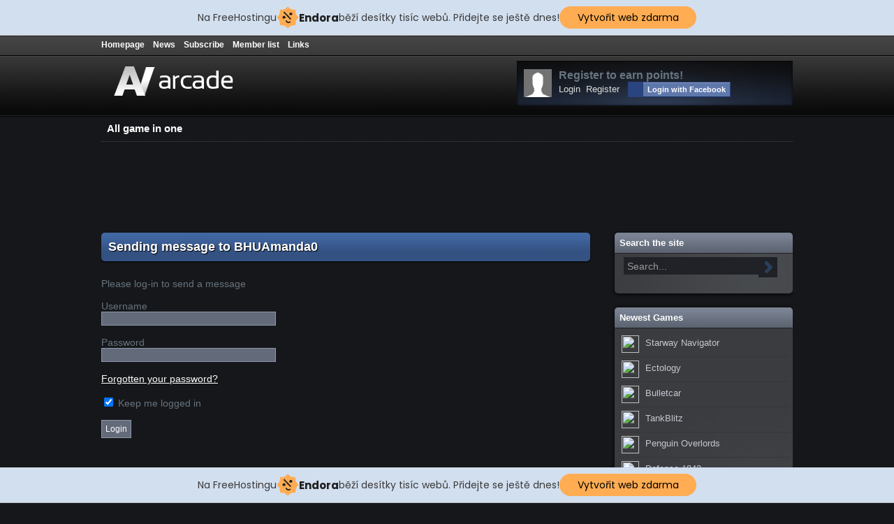

--- FILE ---
content_type: text/html
request_url: http://onlinehry.g6.cz/index.php?task=send_message&id=15702
body_size: 5606
content:
<div id="google_translate_element"></div><script>
function googleTranslateElementInit() {
  new google.translate.TranslateElement({
    pageLanguage: 'en',
    includedLanguages: 'cs',
    layout: google.translate.TranslateElement.InlineLayout.SIMPLE
  }, 'google_translate_element');
}
</script><script src="//translate.google.com/translate_a/element.js?cb=googleTranslateElementInit"></script> <!DOCTYPE html PUBLIC "-//W3C//DTD XHTML 1.0 Transitional//EN" "http://www.w3.org/TR/xhtml1/DTD/xhtml1-transitional.dtd">
<html xmlns="http://www.w3.org/1999/xhtml" xml:lang="en" lang="en" xmlns:fb="http://www.facebook.com/2008/fbml">
<head>
<title>Sending message to BHUAmanda0 - Online Hry </title>

<script type="text/javascript" src="http://onlinehry.g6.cz/includes/avarcade.js"></script>
<link rel="alternate" type="application/rss+xml" title="http://onlinehry.g6.cz" href="http://onlinehry.g6.cz/rss.php" />
<meta http-equiv="Content-Type" content="text/html; charset=UTF-8" />

<meta name="description" content="online game online hry facebook hry flash hry hlash game" />
	<meta name="keywords" content="online game online hry facebook hry flash hry hlash game" />
<link rel="shortcut icon" href="http://onlinehry.g6.cz/favicon.ico" type="image/x-icon" />
<link rel="icon" href="http://onlinehry.g6.cz/favicon.ico" type="image/x-icon" />

<style type="text/css">
/* Game fullscreen */
.flash_popup {
	position: fixed;
	z-index: 3;
	top: 0%;
    left: 50%;
    margin: 0 auto;
}
.close_fullscreen {
	z-index: 4;
	position: fixed;
	display: none;
	top: 0px;
	right: 0px;
	background-color: #000;
	color: #fff;
	font-family: Arial;
	font-size: 18px;
	padding: 5px;
}
.close_fullscreen a {
	text-decoration: none;
	color: #fff;
}
</style><link rel="stylesheet" type="text/css" href="http://onlinehry.g6.cz/templates/hightek/style.css" />
<!-- injected banner -->
<div class="endora-panel">
  <p class="endora-panel-text">
    Na FreeHostingu
    <svg
      class="endora-panel-img"
      xmlns="http://www.w3.org/2000/svg "
      width="33"
      height="32"
      viewBox="0 0 33 32"
      fill="none"
    >
      <path
        d="M16.5 0L21.4718 3.99696L27.8137 4.6863L28.5031 11.0282L32.5 16L28.5031 20.9719L27.8137 27.3137L21.4718 28.0031L16.5 32L11.5282 28.0031L5.18627 27.3137L4.49693 20.9719L0.499969 16L4.49693 11.0282L5.18627 4.6863L11.5282 3.99696L16.5 0Z"
        fill="#FFAC52"
      />
      <path
        fill-rule="evenodd"
        clip-rule="evenodd"
        d="M11.4222 7.24796L21.6345 17.9526L20.2809 19.2439L10.0686 8.53928L11.4222 7.24796Z"
        fill="#1E1E1E"
      />
      <path
        fill-rule="evenodd"
        clip-rule="evenodd"
        d="M14.779 20.0958L15.387 21.1591C16.1143 22.4311 17.7765 22.8049 18.9784 21.9666L19.7456 21.4315L20.8158 22.9659L20.0486 23.501C17.9451 24.9682 15.036 24.314 13.763 22.0876L13.155 21.0243L14.779 20.0958Z"
        fill="#1E1E1E"
      />
      <path
        d="M21.0541 8.74487C22.2809 8.74497 23.2758 9.73971 23.2758 10.9666C23.2757 11.475 23.1022 11.9418 22.8148 12.3162C22.5848 12.2747 22.3478 12.2527 22.1058 12.2527C21.3098 12.2527 20.5684 12.4864 19.9467 12.8894C19.2815 12.5056 18.8325 11.7896 18.8324 10.9666C18.8324 9.73965 19.8272 8.74487 21.0541 8.74487Z"
        fill="#1E1E1E"
      />
      <path
        d="M10.9979 13.6553C12.2247 13.6554 13.2195 14.6501 13.2195 15.877C13.2195 16.3854 13.046 16.8522 12.7586 17.2266C12.5288 17.1852 12.2923 17.1621 12.0506 17.1621C11.2543 17.1621 10.5123 17.3966 9.89044 17.7998C9.22534 17.416 8.77625 16.7 8.77618 15.877C8.77618 14.6501 9.77096 13.6553 10.9979 13.6553Z"
        fill="#1E1E1E"
      /></svg
    ><span class="endora-panel-text-span"> Endora</span> běží desítky tisíc
    webů. Přidejte se ještě dnes!
  </p>
  <a
    target="_blank"
    href="https://www.endora.cz/?utm_source=customer&utm_medium=header-banner&utm_campaign=freehosting "
    class="endora-panel-btn"
    >Vytvořit web zdarma</a
  >
</div>
<div class="endora-panel bottom">
  <p class="endora-panel-text">
    Na FreeHostingu
    <svg
      class="endora-panel-img"
      xmlns="http://www.w3.org/2000/svg "
      width="33"
      height="32"
      viewBox="0 0 33 32"
      fill="none"
    >
      <path
        d="M16.5 0L21.4718 3.99696L27.8137 4.6863L28.5031 11.0282L32.5 16L28.5031 20.9719L27.8137 27.3137L21.4718 28.0031L16.5 32L11.5282 28.0031L5.18627 27.3137L4.49693 20.9719L0.499969 16L4.49693 11.0282L5.18627 4.6863L11.5282 3.99696L16.5 0Z"
        fill="#FFAC52"
      />
      <path
        fill-rule="evenodd"
        clip-rule="evenodd"
        d="M11.4222 7.24796L21.6345 17.9526L20.2809 19.2439L10.0686 8.53928L11.4222 7.24796Z"
        fill="#1E1E1E"
      />
      <path
        fill-rule="evenodd"
        clip-rule="evenodd"
        d="M14.779 20.0958L15.387 21.1591C16.1143 22.4311 17.7765 22.8049 18.9784 21.9666L19.7456 21.4315L20.8158 22.9659L20.0486 23.501C17.9451 24.9682 15.036 24.314 13.763 22.0876L13.155 21.0243L14.779 20.0958Z"
        fill="#1E1E1E"
      />
      <path
        d="M21.0541 8.74487C22.2809 8.74497 23.2758 9.73971 23.2758 10.9666C23.2757 11.475 23.1022 11.9418 22.8148 12.3162C22.5848 12.2747 22.3478 12.2527 22.1058 12.2527C21.3098 12.2527 20.5684 12.4864 19.9467 12.8894C19.2815 12.5056 18.8325 11.7896 18.8324 10.9666C18.8324 9.73965 19.8272 8.74487 21.0541 8.74487Z"
        fill="#1E1E1E"
      />
      <path
        d="M10.9979 13.6553C12.2247 13.6554 13.2195 14.6501 13.2195 15.877C13.2195 16.3854 13.046 16.8522 12.7586 17.2266C12.5288 17.1852 12.2923 17.1621 12.0506 17.1621C11.2543 17.1621 10.5123 17.3966 9.89044 17.7998C9.22534 17.416 8.77625 16.7 8.77618 15.877C8.77618 14.6501 9.77096 13.6553 10.9979 13.6553Z"
        fill="#1E1E1E"
      /></svg
    ><span class="endora-panel-text-span"> Endora</span> běží desítky tisíc
    webů. Přidejte se ještě dnes!
  </p>
  <a
    target="_blank"
    href="https://www.endora.cz/?utm_source=customer&utm_medium=header-banner&utm_campaign=freehosting "
    class="endora-panel-btn"
    >Vytvořit web zdarma</a
  >
</div>
<style>
  @import url("https://fonts.googleapis.com/css?family=Poppins:400,700,900");
  .bottom {
    position: fixed;
    z-index: 2;
    bottom: 0;
  }
  .endora-panel {
    width:  -webkit-fill-available !important;
    border-bottom: 1px solid #bebfc4;
    background: #d2dfef;
    display: flex;
    justify-content: center;
    align-items: center;
    padding: 0 10px;
    gap: 105px;
    height: 50px;
    @media (max-width: 650px) {
      gap: 0px;
      justify-content: space-between;
    }
  }
  .endora-panel-btn {
    width: 176px;
    height: 32px;
    justify-content: center;
    align-items: center;
    display: flex;
    border-radius: 26px;
    background: #ffac52;
    font: 500 14px Poppins;
    color: black;
    padding: 0 10px;
    text-decoration: none;
    @media (max-width: 650px) {
      font: 500 10px Poppins;
      width: 121px;
      height: 36px;
      text-align: center;
      line-height: 12px;
    }
  }
  .endora-panel-text {
    color: #3a3a3a;
    display: flex;
    align-items: center;
    gap: 5px;
    font: 400 14px Poppins;
    flex-wrap: wrap;
    margin: 0 !important;
    @media (max-width: 650px) {
      font: 400 10px Poppins;
      width: 60\;
      justify-items: center;
      line-height: 9px;
    }
  }
  .endora-panel-text-span {
    display: flex;
    align-items: center;
    gap: 5px;
    font: 600 15px Poppins;
    color: #1e1e1e;
    @media (max-width: 650px) {
      font: 600 11px Poppins;
    }
  }
  .endora-panel-img {
    width: 32px;
    height: 32px;
    @media (max-width: 650px) {
      width: 20px;
      height: 20px;
    }
  }
</style>
<!-- end banner -->

</head>

<body>

<div class="header_container">
	<div class="wrapper">
		<div class="pages_menu">
			<a href="http://onlinehry.g6.cz">Homepage</a> &nbsp;&nbsp; 
	<a href="http://onlinehry.g6.cz/news">News</a> &nbsp;&nbsp; <a href="http://onlinehry.g6.cz/rss.php">Subscribe</a> &nbsp;&nbsp; <a href="http://onlinehry.g6.cz/members">Member list</a> &nbsp;&nbsp; <a href="http://onlinehry.g6.cz/links">Links</a>		</div>
		<div class="header">
			<div class="header_left">
				<a href="http://onlinehry.g6.cz">
					<img src="http://onlinehry.g6.cz/templates/hightek/images/logo.png" />
				</a>
			</div>
			<div class="header_right">
				<div class="user_area">
					
<div class="ua_avatar">
	<img src="http://onlinehry.g6.cz/templates/hightek/images/anon.png" width="40" height="40" alt="Anon" />
</div>

<div class="ua_info">
	<div class="ua_unregistered">Register to earn points!</div>
	<a href="http://onlinehry.g6.cz/index.php?task=login">Login</a>&nbsp;&nbsp;<a href="http://onlinehry.g6.cz/index.php?task=register">Register</a>
	
		&nbsp;&nbsp;<fb:login-button  autologoutlink="true" perms="email,user_birthday,user_hometown,user_about_me,user_website,publish_stream">Login with Facebook</fb:login-button>
	</div>

				</div>
			</div>
		</div>
	</div>
</div>

<div class="wrapper">
    <div class="main_menu_container">
    	<div class="main_menu">
    		<a href="http://onlinehry.g6.cz/all-game-in-one">All game in one</a>    	</div>
    </div>
	
	
    <div class="content">
  		
		
		<div class="leaderboard">
			<script type="text/javascript"><!--
google_ad_client = "ca-pub-0180597194016400";
/* http://onlinehry.g6.cz/ */
google_ad_slot = "8774661882";
google_ad_width = 728;
google_ad_height = 90;
//-->
</script>
<script type="text/javascript"
src="http://pagead2.googlesyndication.com/pagead/show_ads.js">
</script>		</div>
<div class="main_left">

	<div class="title">
		Sending message to BHUAmanda0	</div>
	<div class="misc_container">
		<br />Please log-in to send a message<br /><br />
<form method="post" action="http://onlinehry.g6.cz/login.php?done=1">
<div class="login_form">
  Username<br />
  <input name="username" type="text" id="username" class="form_textbox" /><br />
  <br />Password<br />
    <input name="password" type="password" id="password" class="form_textbox" /><br /><br />
     <a href="http://onlinehry.g6.cz/index.php?task=lost_password">Forgotten your password?</a><br /><br />
    <label><input type="checkbox" name="remember" id="remember" checked="checked" /> Keep me logged in</label><br /><br />
      <input type="submit" name="Submit" value="Login" class="dropdown-submit" />
</div>
</form>	</div>
	
</div>

<div class="main_right">    	
	<div class="module">
	<div class="module_header">
		Search the site
	</div>
		<div class="searchform">
			<form action="http://onlinehry.g6.cz/index.php?task=search" method="get" onsubmit="searchSubmit('http://onlinehry.g6.cz', ''); return false;">
			<input name="task" type="hidden" value="search" /> 
				<input name="q" type="text" size="20" id="search_textbox" value="Search..." onclick="clickclear(this, 'Search...')" onblur="clickrecall(this,'Search...')" class="search_box"/> 
				<input id="box" type="image" name="submit" src="http://onlinehry.g6.cz/templates/hightek/images/search.png" class="search_button" /> 
			</form>
		</div><!--/searchform-->
</div>

<div class="module">
	<div class="module_header">
		Newest Games	</div>
	<ul><li><img src="http://cdn.playtomic.net/gamefiles/4370/starway-navigator.png" width= 25 height= 25 style="vertical-align: middle;" /> <a href="http://onlinehry.g6.cz/all-game-in-one/starway-navigator">Starway Navigator</a></li><li><img src="http://cdn.playtomic.net/gamefiles/3618/ectology.png" width= 25 height= 25 style="vertical-align: middle;" /> <a href="http://onlinehry.g6.cz/all-game-in-one/ectology">Ectology</a></li><li><img src="http://cdn.playtomic.net/gamefiles/3511/bulletcar.png" width= 25 height= 25 style="vertical-align: middle;" /> <a href="http://onlinehry.g6.cz/all-game-in-one/bulletcar">Bulletcar</a></li><li><img src="http://cdn.playtomic.net/gamefiles/3538/tankblitz.png" width= 25 height= 25 style="vertical-align: middle;" /> <a href="http://onlinehry.g6.cz/all-game-in-one/tankblitz">TankBlitz</a></li><li><img src="http://cdn.playtomic.net/gamefiles/3394/penguin-overlords.png" width= 25 height= 25 style="vertical-align: middle;" /> <a href="http://onlinehry.g6.cz/all-game-in-one/penguin-overlords">Penguin Overlords</a></li><li><img src="http://cdn.playtomic.net/gamefiles/2394/defense-1943.png" width= 25 height= 25 style="vertical-align: middle;" /> <a href="http://onlinehry.g6.cz/all-game-in-one/defense-1943">Defense 1943</a></li><li><img src="http://cdn.playtomic.net/gamefiles/3508/dude-and-zombies.png" width= 25 height= 25 style="vertical-align: middle;" /> <a href="http://onlinehry.g6.cz/all-game-in-one/dude-and-zombies-2">Dude and Zombies</a></li><li><img src="http://cdn.playtomic.net/gamefiles/3182/red-mouse-ninja-dragon.png" width= 25 height= 25 style="vertical-align: middle;" /> <a href="http://onlinehry.g6.cz/all-game-in-one/red-mouse-ninja-dragon">Red Mouse Ninja Dragon</a></li><li><img src="http://cdn.playtomic.net/gamefiles/2178/the-great-escape.png" width= 25 height= 25 style="vertical-align: middle;" /> <a href="http://onlinehry.g6.cz/all-game-in-one/labscape">Labscape</a></li><li><img src="http://cdn.playtomic.net/gamefiles/1950/coco-hair-2.png" width= 25 height= 25 style="vertical-align: middle;" /> <a href="http://onlinehry.g6.cz/all-game-in-one/coco-hair-2">Coco Hair 2</a></li></ul></div>

<div class="ad_small_square">
	<script type="text/javascript"><!--
google_ad_client = "ca-pub-0180597194016400";
/* onlinegame */
google_ad_slot = "8209827591";
google_ad_width = 250;
google_ad_height = 250;
//-->
</script>
<script type="text/javascript"
src="http://pagead2.googlesyndication.com/pagead/show_ads.js">
</script></div>

<div class="module">
	<div class="module_header">
		Popular Games	</div>
	<ul><li><img src="http://thumbs.mochiads.com/c/g/shift/_thumb_100x100.png" width= 25 height= 25 style="vertical-align: middle;" /> <a href="http://onlinehry.g6.cz/all-game-in-one/shift">Shift</a></li><li><img src="http://cdn4.kongregate.com/game_icons/0001/3405/ballbalance.png?36731-op" width= 25 height= 25 style="vertical-align: middle;" /> <a href="http://onlinehry.g6.cz/all-game-in-one/ballbalance">BallBalance</a></li><li><img src="http://cdn.playtomic.net/gamefiles/1950/coco-hair-2.png" width= 25 height= 25 style="vertical-align: middle;" /> <a href="http://onlinehry.g6.cz/all-game-in-one/coco-hair-2">Coco Hair 2</a></li><li><img src="http://cdn.playtomic.net/gamefiles/2394/defense-1943.png" width= 25 height= 25 style="vertical-align: middle;" /> <a href="http://onlinehry.g6.cz/all-game-in-one/defense-1943">Defense 1943</a></li><li><img src="http://cdn.playtomic.net/gamefiles/3511/bulletcar.png" width= 25 height= 25 style="vertical-align: middle;" /> <a href="http://onlinehry.g6.cz/all-game-in-one/bulletcar">Bulletcar</a></li><li><img src="http://cdn4.kongregate.com/game_icons/0000/5502/graviteethumb100.png?2680-op" width= 25 height= 25 style="vertical-align: middle;" /> <a href="http://onlinehry.g6.cz/all-game-in-one/gravitee">Gravitee</a></li><li><img src="http://cdn2.kongregate.com/game_icons/0000/8003/anika_icon.png?38099-op" width= 25 height= 25 style="vertical-align: middle;" /> <a href="http://onlinehry.g6.cz/all-game-in-one/anikas-odyssey">Anika's Odyssey</a></li><li><img src="http://cdn1.kongregate.com/game_icons/0014/7316/KongIcon.jpg?7376-op" width= 25 height= 25 style="vertical-align: middle;" /> <a href="http://onlinehry.g6.cz/all-game-in-one/enigmata-2-genus-revenge-2">Enigmata 2: Genu's Reveng…</a></li><li><img src="http://cdn3.kongregate.com/game_icons/0018/4160/thumbnail_kong.jpg?6097-op" width= 25 height= 25 style="vertical-align: middle;" /> <a href="http://onlinehry.g6.cz/all-game-in-one/spacecraft">Spacecraft</a></li><li><img src="http://cdn4.kongregate.com/game_icons/0009/8394/icon10-noborder.png?26207-op" width= 25 height= 25 style="vertical-align: middle;" /> <a href="http://onlinehry.g6.cz/all-game-in-one/cyberhorde">Cyberhorde</a></li></ul></div>

<div class="module">
	<div class="module_header">
		Your favourites	</div>
	<div class="module_notice">Log-in to save favourites</div></div>

<div class="module">
	<div class="module_header">
		Top Players	</div>
	<ul><li><img src="http://onlinehry.g6.cz/uploads/avatars/default.png" width="25" height="25" style="vertical-align: middle;" /> <a href="http://onlinehry.g6.cz/profile/sonic4">sonic4</a> (38 points)</li><li><img src="http://onlinehry.g6.cz/uploads/avatars/default.png" width="25" height="25" style="vertical-align: middle;" /> <a href="http://onlinehry.g6.cz/profile/admin">admin</a> (2 points)</li><li><img src="http://onlinehry.g6.cz/uploads/avatars/default.png" width="25" height="25" style="vertical-align: middle;" /> <a href="http://onlinehry.g6.cz/profile/qhoustonkaneu">qHoustonKaneu</a> (0 points)</li><li><img src="http://onlinehry.g6.cz/uploads/avatars/default.png" width="25" height="25" style="vertical-align: middle;" /> <a href="http://onlinehry.g6.cz/profile/oresylork">oresyLork</a> (0 points)</li><li><img src="http://onlinehry.g6.cz/uploads/avatars/default.png" width="25" height="25" style="vertical-align: middle;" /> <a href="http://onlinehry.g6.cz/profile/obseree">Obseree</a> (0 points)</li><li><img src="http://onlinehry.g6.cz/uploads/avatars/default.png" width="25" height="25" style="vertical-align: middle;" /> <a href="http://onlinehry.g6.cz/profile/envibia">Envibia</a> (0 points)</li><li><img src="http://onlinehry.g6.cz/uploads/avatars/default.png" width="25" height="25" style="vertical-align: middle;" /> <a href="http://onlinehry.g6.cz/profile/guipsy">guipsy</a> (0 points)</li><li><img src="http://onlinehry.g6.cz/uploads/avatars/default.png" width="25" height="25" style="vertical-align: middle;" /> <a href="http://onlinehry.g6.cz/profile/normand">normand</a> (0 points)</li><li><img src="http://onlinehry.g6.cz/uploads/avatars/default.png" width="25" height="25" style="vertical-align: middle;" /> <a href="http://onlinehry.g6.cz/profile/leder1982">leder1982</a> (0 points)</li><li><img src="http://onlinehry.g6.cz/uploads/avatars/default.png" width="25" height="25" style="vertical-align: middle;" /> <a href="http://onlinehry.g6.cz/profile/locktual1973">locktual1973</a> (0 points)</li></ul></div>



</div>

<div class="leaderboard">
	<script type="text/javascript"><!--
google_ad_client = "ca-pub-0180597194016400";
/* http://onlinehry.g6.cz/ */
google_ad_slot = "8774661882";
google_ad_width = 728;
google_ad_height = 90;
//-->
</script>
<script type="text/javascript"
src="http://pagead2.googlesyndication.com/pagead/show_ads.js">
</script></div>

    	    </div>
    	    <div><br style="clear:both" /></div>
    	    <div class="footer">
			
			
			
			
				<div class="footer-content">
				
					<div class="tags">
						<div class="tag_cloud"><a href="http://onlinehry.g6.cz/tag/christmas" style="font-size: 13px">Christmas</a> <a href="http://onlinehry.g6.cz/tag/decor" style="font-size: 12px">Decor</a> <a href="http://onlinehry.g6.cz/tag/fashion" style="font-size: 14px">Fashion</a> <a href="http://onlinehry.g6.cz/tag/game" style="font-size: 15px">Game.</a> <a href="http://onlinehry.g6.cz/tag/kid" style="font-size: 12px">Kid</a> <a href="http://onlinehry.g6.cz/tag/kidscoloring" style="font-size: 12px">Kid'scoloring</a> <a href="http://onlinehry.g6.cz/tag/thanksgiving" style="font-size: 12px">ThanksGiving</a> <a href="http://onlinehry.g6.cz/tag/ability" style="font-size: 12px">ability</a> <a href="http://onlinehry.g6.cz/tag/action" style="font-size: 13px">action</a> <a href="http://onlinehry.g6.cz/tag/babies" style="font-size: 13px">babies</a> <a href="http://onlinehry.g6.cz/tag/bat" style="font-size: 12px">bat</a> <a href="http://onlinehry.g6.cz/tag/car" style="font-size: 13px">car</a> <a href="http://onlinehry.g6.cz/tag/championship" style="font-size: 12px">championship</a> <a href="http://onlinehry.g6.cz/tag/click" style="font-size: 13px">click</a> <a href="http://onlinehry.g6.cz/tag/coloring" style="font-size: 13px">coloring</a> <a href="http://onlinehry.g6.cz/tag/cookinggames" style="font-size: 12px">cookinggames</a> <a href="http://onlinehry.g6.cz/tag/country" style="font-size: 12px">country</a> <a href="http://onlinehry.g6.cz/tag/diva" style="font-size: 12px">diva</a> <a href="http://onlinehry.g6.cz/tag/dream-maidens" style="font-size: 12px">dream-maidens</a> <a href="http://onlinehry.g6.cz/tag/dress" style="font-size: 13px">dress</a> <a href="http://onlinehry.g6.cz/tag/dressup" style="font-size: 14px">dressup</a> <a href="http://onlinehry.g6.cz/tag/drive" style="font-size: 12px">drive</a> <a href="http://onlinehry.g6.cz/tag/driving" style="font-size: 13px">driving</a> <a href="http://onlinehry.g6.cz/tag/en" style="font-size: 24px">en</a> <a href="http://onlinehry.g6.cz/tag/flash" style="font-size: 13px">flash</a> <a href="http://onlinehry.g6.cz/tag/fun" style="font-size: 13px">fun</a> <a href="http://onlinehry.g6.cz/tag/game" style="font-size: 14px">game</a> <a href="http://onlinehry.g6.cz/tag/girl" style="font-size: 15px">girl</a> <a href="http://onlinehry.g6.cz/tag/girls" style="font-size: 13px">girls</a> <a href="http://onlinehry.g6.cz/tag/halloween" style="font-size: 12px">halloween</a> <a href="http://onlinehry.g6.cz/tag/jigsaw" style="font-size: 13px">jigsaw</a> <a href="http://onlinehry.g6.cz/tag/jump" style="font-size: 12px">jump</a> <a href="http://onlinehry.g6.cz/tag/magisoft" style="font-size: 12px">magisoft</a> <a href="http://onlinehry.g6.cz/tag/mahjong" style="font-size: 12px">mahjong</a> <a href="http://onlinehry.g6.cz/tag/match" style="font-size: 13px">match</a> <a href="http://onlinehry.g6.cz/tag/match3" style="font-size: 13px">match3</a> <a href="http://onlinehry.g6.cz/tag/matchthree" style="font-size: 12px">matchthree</a> <a href="http://onlinehry.g6.cz/tag/monsters" style="font-size: 12px">monsters</a> <a href="http://onlinehry.g6.cz/tag/mouse" style="font-size: 12px">mouse</a> <a href="http://onlinehry.g6.cz/tag/nature" style="font-size: 13px">nature</a> <a href="http://onlinehry.g6.cz/tag/nicecarparking" style="font-size: 12px">nicecarparking</a> <a href="http://onlinehry.g6.cz/tag/ninja" style="font-size: 12px">ninja</a> <a href="http://onlinehry.g6.cz/tag/parking" style="font-size: 12px">parking</a> <a href="http://onlinehry.g6.cz/tag/physics" style="font-size: 13px">physics</a> <a href="http://onlinehry.g6.cz/tag/pieces" style="font-size: 12px">pieces</a> <a href="http://onlinehry.g6.cz/tag/platform" style="font-size: 13px">platform</a> <a href="http://onlinehry.g6.cz/tag/puzzle" style="font-size: 15px">puzzle</a> <a href="http://onlinehry.g6.cz/tag/race" style="font-size: 12px">race</a> <a href="http://onlinehry.g6.cz/tag/shooter" style="font-size: 12px">shooter</a> <a href="http://onlinehry.g6.cz/tag/shooting" style="font-size: 12px">shooting</a> <a href="http://onlinehry.g6.cz/tag/spooky" style="font-size: 12px">spooky</a> <a href="http://onlinehry.g6.cz/tag/strategy" style="font-size: 12px">strategy</a> <a href="http://onlinehry.g6.cz/tag/super" style="font-size: 12px">super</a> <a href="http://onlinehry.g6.cz/tag/supermom" style="font-size: 13px">supermom</a> <a href="http://onlinehry.g6.cz/tag/up" style="font-size: 13px">up</a> <a href="http://onlinehry.g6.cz/tag/xmas" style="font-size: 12px">xmas</a> </div>					</div>
				
					<div class="module">
						<div class="module_header">
							Links						</div>
						<ul><li><a href="http://www.avscripts.net">AV Scripts</a></li></ul><div class="more_links"><a href="http://onlinehry.g6.cz/links">More links >></a></div>					</div>
					
					<div class="module news">
						<div class="module_header">
							Latest News						</div>
						<ul><li><img src="http://onlinehry.g6.cz/uploads/news_icons/site_news.png" width="25" height="25" style="vertical-align: middle;" /> <a href="http://onlinehry.g6.cz/news/welcome-to-our-new-arcade">Welcome to our new arcade</a></li></ul>					</div>
					
					<div class="module">
						<div class="module_header">
							Hello						</div>
						online game online hry facebook hry flash hry hlash game					</div>
					
				
				</div><!--/footer-content-->
			
			
			Powered by <a href="http://www.avscripts.net/avarcade/">AV Arcade Pro</a> - Copyright <a href="http://www.avscripts.net">AV Scripts</a> 2006-2026 <a href="http://www.avscripts.net"></a><br />
			</div>
    	    
    	    
		<div id="fb-root"></div>
		<script src="http://onlinehry.g6.cz/includes/facebook.js"></script>
		<script>
  			FB.init({appId: '154244664676998', status: true, cookie: true, xfbml: true});
  			FB.Event.subscribe('auth.sessionChange', function(response) {
    			if (response.session) {
      				// A user has JUST logged in, and a new cookie has been saved
					window.location = "http://onlinehry.g6.cz/facebook_auth.php"
   				} else {
      				// The user has logged out, and the cookie has been cleared
      				window.location = "http://onlinehry.g6.cz/login.php?action=logout"
    			}
  			});
		</script>

			
			
			
</div><!--/wrapper-->

</body>
</html>

--- FILE ---
content_type: text/html; charset=utf-8
request_url: https://www.google.com/recaptcha/api2/aframe
body_size: 268
content:
<!DOCTYPE HTML><html><head><meta http-equiv="content-type" content="text/html; charset=UTF-8"></head><body><script nonce="8EgVY5HxgdQCZ5a-DVpkyA">/** Anti-fraud and anti-abuse applications only. See google.com/recaptcha */ try{var clients={'sodar':'https://pagead2.googlesyndication.com/pagead/sodar?'};window.addEventListener("message",function(a){try{if(a.source===window.parent){var b=JSON.parse(a.data);var c=clients[b['id']];if(c){var d=document.createElement('img');d.src=c+b['params']+'&rc='+(localStorage.getItem("rc::a")?sessionStorage.getItem("rc::b"):"");window.document.body.appendChild(d);sessionStorage.setItem("rc::e",parseInt(sessionStorage.getItem("rc::e")||0)+1);localStorage.setItem("rc::h",'1769425368878');}}}catch(b){}});window.parent.postMessage("_grecaptcha_ready", "*");}catch(b){}</script></body></html>

--- FILE ---
content_type: application/javascript
request_url: http://onlinehry.g6.cz/includes/avarcade.js
body_size: 3310
content:
/*
AV Arcade Pro front-end javascript functions

Author: Andy Venus
Rating stars rollover by Addam M. Driver

*/

var sMax;	// Isthe maximum number of stars
var holder; // Is the holding pattern for clicked state
var preSet; // Is the PreSet value onces a selection has been made
var rated;
var lastHSpage; // Last highscore page
var glWidth; // global game width
var glHeight; // global game height
var fullscreen_active; // Toggle fullscreen game active

window.onresize = resizeFullscreen;

// AJAX for all browsers
function GetXmlHttpObject() {
    var xmlHttp = null;
    try {
        // Firefox, Opera 8.0+, Safari
        xmlHttp = new XMLHttpRequest();
    }
    catch(e) {
        //Internet Explorer
        try {
            xmlHttp = new ActiveXObject("Msxml2.XMLHTTP");
        }
        catch(e) {
            xmlHttp = new ActiveXObject("Microsoft.XMLHTTP");
        }
    }
    return xmlHttp;
}

// AJAX POST FUNCTION
function AjaxPost(url, param, success_function) {
	xmlHttp = GetXmlHttpObject();
    if (xmlHttp == null) {
        alert("Your browser doesn't support AJAX. You should upgrade it!")
        return
    }
    xmlHttp.onreadystatechange = success_function;
    xmlHttp.open("POST", url, true);
    xmlHttp.setRequestHeader('Content-Type', 'application/x-www-form-urlencoded');
    xmlHttp.send(param);
}

function div(d) {
    return document.getElementById(d);
}

// Rollover for image Stars //
function rating(num){
	sMax = 0;	// Isthe maximum number of stars
	for(n=0; n<num.parentNode.childNodes.length; n++){
		if(num.parentNode.childNodes[n].nodeName == "A"){
			sMax++;	
		}
	}
	
	if(!rated){
		s = num.id.replace("_", ''); // Get the selected star
		a = 0;
		for(i=1; i<=sMax; i++){		
			if(i<=s){
				document.getElementById("_"+i).className = "on";
				holder = a+1;
				a++;
			}else{
				document.getElementById("_"+i).className = "";
			}
		}
	}
}

// For when you roll out of the the whole thing //
function off(me){
	if(!rated){
		if(!preSet){	
			for(i=1; i<=sMax; i++){		
				document.getElementById("_"+i).className = "";
			}
		}else{
			rating(preSet);
		}
	}
}

// When you actually rate something //
function rateIt(me, id, site_url){
	if(!rated){
		preSet = me;
		rated=1;
		sendRate(me, id, site_url);
		rating(me);
	}
}

// Send the rating information somewhere using Ajax or something like that
function sendRate(sel, id, site_url){
	AjaxPost(site_url+"/includes/view_game/ajax/add_rating.php", "id=" + id + "&rating=" + sel.title, 
			 function () {}
	)
}

// ADD/DELETE FAV GAME
function AddFav(id, typ, site_url, unfav, fav) {
	AjaxPost(site_url+"/includes/view_game/ajax/add_fav.php", "id=" + id, 
			 function () {}
	)
	
	if (typ == 0) {
		div('favbutton').innerHTML = '<a href="#" onclick="AddFav('+id+', 1, \''+site_url+'\', \''+unfav+'\', \''+fav+'\'); return false">'+unfav+'</a>';
	}
	else {
		div('favbutton').innerHTML = '<a href="#" onclick="AddFav('+id+', 0, \''+site_url+'\', \''+unfav+'\', \''+fav+'\'); return false">'+fav+'</a>';
	}
}


// ADD COMMENT

function AddComment(id, site_url, type) {
	if (div('the_comment').value != '') {
	div('comment_submit').disabled=true;
	div('comment_submit').value="Adding comment...";
	
	thecomment = div('the_comment').value; 
	
	if (type == 'game') {
		post_url = "/includes/view_game/ajax/add_comment.php"
	}
	else {
		post_url = "/includes/news/ajax/news_add_comment.php"
	}
	
	AjaxPost(site_url+post_url, "comment="+thecomment+"&id="+id, 
	function () {
		if (xmlHttp.readyState == 4 || xmlHttp.readyState == "complete") {
 			if (xmlHttp.responseText == '') {
	 			alert("An error occured in sending your comment");
 			}
 			else if (xmlHttp.responseText == '<e1>') {
	 			alert("Please wait 60 seconds between comments");
	 			div('comment_submit').value="Add comment";
				div('comment_submit').disabled=false;
 			}
 			else {
 				if (type == 'game') {
  					var container = document.getElementById('comment_list');
  				}
  				else {
  					var container = document.getElementById('news_comment_list');
  				}
  				var new_element = document.createElement('li');
  				new_element.innerHTML = xmlHttp.responseText;
  				container.insertBefore(new_element, container.firstChild);
  				window.location.hash="1"; 
  				div('comment_submit').value="Comment added!";
  				div('the_comment').value = '';
  				setTimeout("EnableButton()",30000);
  			}
		}
	}
	)
	}
}

// Re-enable add-comment button

function EnableButton () {
	div('comment_submit').value="Add comment";
	div('comment_submit').disabled=false;
}

function clickclear(thisfield, defaulttext) {
	if (thisfield.value == defaulttext) {
		thisfield.value = "";
	}
}
    
function clickrecall(thisfield, defaulttext) {
	if (thisfield.value == "") {
		thisfield.value = defaulttext;
	}
}

// Ajax delete comment
function DeleteComment(id, site_url) {
	AjaxPost(site_url+"/admin/includes/delete_comment.php", "id=" + id, 
			 function () {
					div('comment-' + id).style.display = 'none';
    		}
	)
}


// Ajax delete news comment
function DeleteNewsComment(id, site_url) {
	AjaxPost(site_url+"/admin/includes/delete_news_comment.php", "id=" + id, 
			 function () {
					div('comment-' + id).style.display = 'none';
    		}
	)
}

// Load game after ad has been shown
function ShowGame() {
	div('ava-game_container').style.display = 'inline';
	div('ava-advert_container').style.display = 'none';
}

// Show ad countdown
currentsecond = 15
function countdown(){
	if (currentsecond!=1){
		currentsecond-=1
		div('zzz').innerHTML = currentsecond;
	}
	else{
		ShowGame();
		return
	}
	setTimeout("countdown()",1000)
} 

// Highscore pagintation
function HighscorePage(id, page, leaderboard, site_url, type) {
	div('highscores_ajax').style.opacity = 0.5;
	div('highscore_pages').innerHTML = '<img src="'+site_url+'/images/loader.gif" />';
	
	if (type == 1) {
		lb = div('leaderboard_select').value;
	}
	else {
		lb = leaderboard;
	}
		
	AjaxPost(site_url+"/includes/view_game/highscores.inc.php?id="+id+"&page="+page+'&lb_id='+lb, '', 
	function () {
		div('highscores_ajax').innerHTML = xmlHttp.responseText;
		div('highscores_ajax').style.opacity = 1;
		lastHSpage = page;
	}
	)
}

// Delete highscore
function DeleteHighscore(id, site_url) {
	AjaxPost(site_url+"/admin/includes/delete_highscore.php?", 'id='+id, 
	function () {
		div('game_highscore'+id).style.display = 'none';
	}
	)
}

// REPORT GAME
function SendReport(id, site_url, type) {
	div('report_submit').disabled=true;
	div('report_submit').value="Reporting game...";
	
	thereport = div('the_report').value; 
	
	AjaxPost(site_url+"/includes/view_game/ajax/add_report.php", "report="+thereport+"&id="+id+"&type="+type, 
	function () {
	div('report_submit').disabled=true;
	div('report_submit').value="Game Reported!";
	HidePopup('ava-popup');
	}
	)
//setTimeout("toggleSlide('reportform')",1000);
}

// Window popup
function ShowJsPopup(id, url, title) {
	window.open (url,
"mywindow","menubar=1,resizable=1,width=620,height=250"); 
}

// Show AV Arcade JS popup
function ShowPopup(id, url, title) {
	AjaxPost(url, "", 
		function () {
			if (xmlHttp.readyState == 4 || xmlHttp.readyState == "complete") {
				div(id + '-content').innerHTML = xmlHttp.responseText;
				
				div('ava-game_container').style.visibility = 'hidden';
				div(id + '-title').innerHTML = title;
				div(id).style.display = 'inline';
				div('overlay').style.display = 'inline';
				page_height = getDocHeight();
				div('overlay').style.height = page_height + 'px';
				FadeDiv('overlay', 0, 'up', 0.5);
				div('overlay').onclick = HidePopup;
  			}
		}
	)
}

// Hide AV Arcade JS popup
function HidePopup(id) {
	div('ava-popup').style.display = 'none';
    div('overlay').style.display = 'none';
    div('ava-game_container').style.visibility = 'visible';
}

// Fade a div into view
function FadeDiv(id, opacity, fade, limit) {
    	if (opacity < limit) {
       	    opacity = opacity + 0.08
        	div(id).style.opacity = opacity;
        	setTimeout('FadeDiv("' + id + '", ' + opacity + ', "up", ' + limit + ')', 10); // call doMove() in 20 msec
    	}
}

// Get the document height
function getDocHeight() {
    var D = document;
    return Math.max(
        Math.max(D.body.scrollHeight, D.documentElement.scrollHeight),
        Math.max(D.body.offsetHeight, D.documentElement.offsetHeight),
        Math.max(D.body.clientHeight, D.documentElement.clientHeight)
    );
}

// Fullscreen flash game
function GetHeight() {
	var y = 0;
	if (self.innerHeight) {
		y = self.innerHeight;
	}
	else if (document.documentElement && document.documentElement.clientHeight) {
		y = document.documentElement.clientHeight;
	}
	else if (document.body)	{
		y = document.body.clientHeight;
	}
    return y;
}
function ResizeFlash(gHeight, gWidth) {
	wHeight = GetHeight();
	
	glHeight = gHeight;
	glWidth = gWidth;
	
	w1 = (wHeight / gHeight);
	w2 = (gWidth * w1);
	
	halfWidth = (w2 / 2);
	
	if (navigator.appName != 'Microsoft Internet Explorer') {
		div('eID').setAttribute("width", w2);
		div('eID').setAttribute("height",  wHeight);
	}
	else {
		div('ieID').setAttribute("width", w2);
		div('ieID').setAttribute("height",  wHeight);
	}
	div('ava-game_container').className = 'flash_popup';
	div('ava-game_container').style.marginLeft = '-'+halfWidth+'px';
	
	div('overlay').style.display = 'inline';
	page_height = getDocHeight();
	div('overlay').style.height = page_height + 'px';
	FadeDiv('overlay', 0, 'up', 0.5);
	div('overlay').onclick = ResetFlash;
	
	div('close_fs').style.display = 'inline';
	
	fullscreen_active = 1;
}
function ResetFlash() {
	if (navigator.appName != 'Microsoft Internet Explorer') {
		div('eID').setAttribute("width", glWidth);
		div('eID').setAttribute("height",  glHeight);
	}
	else {
		div('ieID').setAttribute("width", glWidth);
		div('ieID').setAttribute("height",  glHeight);
	}
	div('ava-game_container').className = 'flash_nopopup';
	div('ava-game_container').style.marginLeft = '0px';
	
	div('overlay').style.display = 'none';
	div('close_fs').style.display = 'none';
	
	fullscreen_active = 0;
}
function resizeFullscreen() {
	if (fullscreen_active == 1) {
		ResizeFlash(glHeight, glWidth);
	}
}

function searchSubmit(site_url, extension) {
	value = div('search_textbox').value;
	value = value.replace(' ', '+');
	window.location = site_url+'/search/'+value+extension;
}

--- FILE ---
content_type: application/javascript
request_url: http://onlinehry.g6.cz/includes/facebook.js
body_size: 37207
content:
/*1316134586,169563001,JIT Construction: v442386,en_US*/

if(!window.FB)window.FB={_apiKey:null,_session:null,_userStatus:'unknown',_logging:true,_inCanvas:((window.location.search.indexOf('fb_sig_in_iframe=1')>-1)||(window.location.search.indexOf('session=')>-1)||(window.location.search.indexOf('signed_request=')>-1)||(window.name.indexOf('iframe_canvas')>-1)||(window.name.indexOf('app_runner')>-1)),_https:(window.name.indexOf('_fb_https')>-1),_domain:{api:'https://api.facebook.com/',api_read:'https://api-read.facebook.com/',cdn:'http://static.ak.fbcdn.net/',https_cdn:'https://s-static.ak.fbcdn.net/',graph:'https://graph.facebook.com/',staticfb:'http://static.ak.facebook.com/',https_staticfb:'https://s-static.ak.facebook.com/',www:'http://www.facebook.com/',https_www:'https://www.facebook.com/',m:'http://m.facebook.com/',https_m:'https://m.facebook.com/'},_locale:null,_localeIsRtl:false,getDomain:function(a){switch(a){case 'api':return FB._domain.api;case 'api_read':return FB._domain.api_read;case 'cdn':return (window.location.protocol=='https:'||FB._https)?FB._domain.https_cdn:FB._domain.cdn;case 'cdn_foreign':return FB._domain.cdn_foreign;case 'https_cdn':return FB._domain.https_cdn;case 'graph':return FB._domain.graph;case 'staticfb':return (document.referrer.indexOf('https:')==0||FB._https)?FB._domain.https_staticfb:FB._domain.staticfb;case 'https_staticfb':return FB._domain.https_staticfb;case 'www':return (window.location.protocol=='https:'||FB._https)?FB._domain.https_www:FB._domain.www;case 'https_www':return FB._domain.https_www;case 'm':return (window.location.protocol=='https:'||FB._https)?FB._domain.https_m:FB._domain.m;case 'https_m':return FB._domain.https_m;}},copy:function(d,c,b,e){for(var a in c)if(b||typeof d[a]==='undefined')d[a]=e?e(c[a]):c[a];return d;},create:function(c,h){var e=window.FB,d=c?c.split('.'):[],a=d.length;for(var b=0;b<a;b++){var g=d[b];var f=e[g];if(!f){f=(h&&b+1==a)?h:{};e[g]=f;}e=f;}return e;},provide:function(c,b,a){return FB.copy(typeof c=='string'?FB.create(c):c,b,a);},guid:function(){return 'f'+(Math.random()*(1<<30)).toString(16).replace('.','');},log:function(a){if(FB._logging)if(window.Debug&&window.Debug.writeln){window.Debug.writeln(a);}else if(window.console)window.console.log(a);if(FB.Event)FB.Event.fire('fb.log',a);},$:function(a){return document.getElementById(a);}};
FB.provide('Array',{indexOf:function(a,c){if(a.indexOf)return a.indexOf(c);var d=a.length;if(d)for(var b=0;b<d;b++)if(a[b]===c)return b;return -1;},merge:function(c,b){for(var a=0;a<b.length;a++)if(FB.Array.indexOf(c,b[a])<0)c.push(b[a]);return c;},filter:function(a,c){var b=[];for(var d=0;d<a.length;d++)if(c(a[d]))b.push(a[d]);return b;},keys:function(c,d){var a=[];for(var b in c)if(d||c.hasOwnProperty(b))a.push(b);return a;},map:function(a,d){var c=[];for(var b=0;b<a.length;b++)c.push(d(a[b]));return c;},forEach:function(c,a,f){if(!c)return;if(Object.prototype.toString.apply(c)==='[object Array]'||(!(c instanceof Function)&&typeof c.length=='number')){if(c.forEach){c.forEach(a);}else for(var b=0,e=c.length;b<e;b++)a(c[b],b,c);}else for(var d in c)if(f||c.hasOwnProperty(d))a(c[d],d,c);},toArray:function(b){for(var c=0,a=[],d=b.length;c<d;c++)a[c]=b[c];return a;}});
FB.provide('QS',{encode:function(c,d,a){d=d===undefined?'&':d;a=a===false?function(e){return e;}:encodeURIComponent;var b=[];FB.Array.forEach(c,function(f,e){if(f!==null&&typeof f!='undefined')b.push(a(e)+'='+a(f));});b.sort();return b.join(d);},decode:function(f){var a=decodeURIComponent,d={},e=f.split('&'),b,c;for(b=0;b<e.length;b++){c=e[b].split('=',2);if(c&&c[0])d[a(c[0])]=a(c[1]||'');}return d;}});
FB.provide('Content',{_root:null,_hiddenRoot:null,_callbacks:{},append:function(a,c){if(!c)if(!FB.Content._root){FB.Content._root=c=FB.$('fb-root');if(!c){FB.log('The "fb-root" div has not been created.');return;}else c.className+=' fb_reset';}else c=FB.Content._root;if(typeof a=='string'){var b=document.createElement('div');c.appendChild(b).innerHTML=a;return b;}else return c.appendChild(a);},appendHidden:function(a){if(!FB.Content._hiddenRoot){var b=document.createElement('div'),c=b.style;c.position='absolute';c.top='-10000px';c.width=c.height=0;FB.Content._hiddenRoot=FB.Content.append(b);}return FB.Content.append(a,FB.Content._hiddenRoot);},insertIframe:function(e){e.id=e.id||FB.guid();e.name=e.name||FB.guid();var a=FB.guid(),f=false,d=false;FB.Content._callbacks[a]=function(){if(f&&!d){d=true;e.onload&&e.onload(e.root.firstChild);}};if(document.attachEvent){var b=('<iframe'+' id="'+e.id+'"'+' name="'+e.name+'"'+(e.title?' title="'+e.title+'"':'')+(e.className?' class="'+e.className+'"':'')+' style="border:none;'+(e.width?'width:'+e.width+'px;':'')+(e.height?'height:'+e.height+'px;':'')+'"'+' src="'+e.url+'"'+' frameborder="0"'+' scrolling="no"'+' allowtransparency="true"'+' onload="FB.Content._callbacks.'+a+'()"'+'></iframe>');e.root.innerHTML='<iframe src="javascript:false"'+' frameborder="0"'+' scrolling="no"'+' style="height:1px"></iframe>';f=true;window.setTimeout(function(){e.root.innerHTML=b;e.onInsert&&e.onInsert(e.root.firstChild);},0);}else{var c=document.createElement('iframe');c.id=e.id;c.name=e.name;c.onload=FB.Content._callbacks[a];c.scrolling='no';c.style.border='none';c.style.overflow='hidden';if(e.title)c.title=e.title;if(e.className)c.className=e.className;if(e.height)c.style.height=e.height+'px';if(e.width)c.style.width=e.width+'px';e.root.appendChild(c);f=true;c.src=e.url;e.onInsert&&e.onInsert(c);}},submitToTarget:function(c,b){var a=document.createElement('form');a.action=c.url;a.target=c.target;a.method=(b)?'GET':'POST';FB.Content.appendHidden(a);FB.Array.forEach(c.params,function(f,e){if(f!==null&&f!==undefined){var d=document.createElement('input');d.name=e;d.value=f;a.appendChild(d);}});a.submit();a.parentNode.removeChild(a);}});
FB.provide('Flash',{_minVersions:[[9,0,159,0],[10,0,22,87]],_swfPath:'swf/XdComm.swf',_callbacks:[],_names:{},_unloadRegistered:false,init:function(){if(FB.Flash._init)return;FB.Flash._init=true;window.FB_OnFlashXdCommReady=function(){FB.Flash._ready=true;for(var a=0,b=FB.Flash._callbacks.length;a<b;a++)FB.Flash._callbacks[a]();FB.Flash._callbacks=[];};FB.Flash.embedSWF('XdComm',FB.getDomain('cdn_foreign')+FB.Flash._swfPath);},embedSWF:function(d,e,b){var a=!!document.attachEvent,c=('<object '+'type="application/x-shockwave-flash" '+'id="'+d+'" '+(b?'flashvars="'+b+'" ':'')+(a?'name="'+d+'" ':'')+(a?'':'data="'+e+'" ')+(a?'classid="clsid:d27cdb6e-ae6d-11cf-96b8-444553540000" ':'')+'allowscriptaccess="always">'+'<param name="movie" value="'+e+'"></param>'+'<param name="allowscriptaccess" value="always"></param>'+'</object>');FB.Content.appendHidden(c);if(FB.UA.ie()>=9){if(!FB.Flash._unloadRegistered){var f=function(){FB.Array.forEach(FB.Flash._names,function(i,h){var g=document.getElementById(h);if(g)g.removeNode(true);});};window.attachEvent('onunload',f);FB.Flash._unloadRegistered=true;}FB.Flash._names[d]=true;}},hasMinVersion:function(){if(typeof FB.Flash._hasMinVersion==='undefined'){var i,a,b,h=[];try{i=new ActiveXObject('ShockwaveFlash.ShockwaveFlash').GetVariable('$version');}catch(j){if(navigator.mimeTypes.length>0){var mimeType='application/x-shockwave-flash';if(navigator.mimeTypes[mimeType].enabledPlugin){var name='Shockwave Flash';i=(navigator.plugins[name+' 2.0']||navigator.plugins[name]).description;}}}if(i){var f=i.replace(/\D+/g,',').match(/^,?(.+),?$/)[1].split(',');for(a=0,b=f.length;a<b;a++)h.push(parseInt(f[a],10));}FB.Flash._hasMinVersion=false;majorVersion:for(a=0,b=FB.Flash._minVersions.length;a<b;a++){var g=FB.Flash._minVersions[a];if(g[0]!=h[0])continue;for(var c=1,d=g.length,e=h.length;(c<d&&c<e);c++)if(h[c]<g[c]){FB.Flash._hasMinVersion=false;continue majorVersion;}else{FB.Flash._hasMinVersion=true;if(h[c]>g[c])break majorVersion;}};}return FB.Flash._hasMinVersion;},onReady:function(a){FB.Flash.init();if(FB.Flash._ready){window.setTimeout(a,0);}else FB.Flash._callbacks.push(a);}});
if(!this.JSON)this.JSON={};(function(){function f(n){return n<10?'0'+n:n;}if(typeof Date.prototype.toJSON!=='function'){Date.prototype.toJSON=function(key){return isFinite(this.valueOf())?this.getUTCFullYear()+'-'+f(this.getUTCMonth()+1)+'-'+f(this.getUTCDate())+'T'+f(this.getUTCHours())+':'+f(this.getUTCMinutes())+':'+f(this.getUTCSeconds())+'Z':null;};String.prototype.toJSON=Number.prototype.toJSON=Boolean.prototype.toJSON=function(key){return this.valueOf();};}var cx=/[\u0000\u00ad\u0600-\u0604\u070f\u17b4\u17b5\u200c-\u200f\u2028-\u202f\u2060-\u206f\ufeff\ufff0-\uffff]/g,escapable=/[\\\"\x00-\x1f\x7f-\x9f\u00ad\u0600-\u0604\u070f\u17b4\u17b5\u200c-\u200f\u2028-\u202f\u2060-\u206f\ufeff\ufff0-\uffff]/g,gap,indent,meta={'\b':'\\b','\t':'\\t','\n':'\\n','\f':'\\f','\r':'\\r','"':'\\"','\\':'\\\\'},rep;function quote(string){escapable.lastIndex=0;return escapable.test(string)?'"'+string.replace(escapable,function(a){var c=meta[a];return typeof c==='string'?c:'\\u'+('0000'+a.charCodeAt(0).toString(16)).slice(-4);})+'"':'"'+string+'"';}function str(key,holder){var i,k,v,length,mind=gap,partial,value=holder[key];if(value&&typeof value==='object'&&typeof value.toJSON==='function')value=value.toJSON(key);if(typeof rep==='function')value=rep.call(holder,key,value);switch(typeof value){case 'string':return quote(value);case 'number':return isFinite(value)?String(value):'null';case 'boolean':case 'null':return String(value);case 'object':if(!value)return 'null';gap+=indent;partial=[];if(Object.prototype.toString.apply(value)==='[object Array]'){length=value.length;for(i=0;i<length;i+=1)partial[i]=str(i,value)||'null';v=partial.length===0?'[]':gap?'[\n'+gap+partial.join(',\n'+gap)+'\n'+mind+']':'['+partial.join(',')+']';gap=mind;return v;}if(rep&&typeof rep==='object'){length=rep.length;for(i=0;i<length;i+=1){k=rep[i];if(typeof k==='string'){v=str(k,value);if(v)partial.push(quote(k)+(gap?': ':':')+v);}}}else for(k in value)if(Object.hasOwnProperty.call(value,k)){v=str(k,value);if(v)partial.push(quote(k)+(gap?': ':':')+v);}v=partial.length===0?'{}':gap?'{\n'+gap+partial.join(',\n'+gap)+'\n'+mind+'}':'{'+partial.join(',')+'}';gap=mind;return v;}}if(typeof JSON.stringify!=='function')JSON.stringify=function(value,replacer,space){var i;gap='';indent='';if(typeof space==='number'){for(i=0;i<space;i+=1)indent+=' ';}else if(typeof space==='string')indent=space;rep=replacer;if(replacer&&typeof replacer!=='function'&&(typeof replacer!=='object'||typeof replacer.length!=='number'))throw new Error('JSON.stringify');return str('',{'':value});};if(typeof JSON.parse!=='function')JSON.parse=function(text,reviver){var j;function walk(holder,key){var k,v,value=holder[key];if(value&&typeof value==='object')for(k in value)if(Object.hasOwnProperty.call(value,k)){v=walk(value,k);if(v!==undefined){value[k]=v;}else delete value[k];}return reviver.call(holder,key,value);}cx.lastIndex=0;if(cx.test(text))text=text.replace(cx,function(a){return '\\u'+('0000'+a.charCodeAt(0).toString(16)).slice(-4);});if(/^[\],:{}\s]*$/.test(text.replace(/\\(?:["\\\/bfnrt]|u[0-9a-fA-F]{4})/g,'@').replace(/"[^"\\\n\r]*"|true|false|null|-?\d+(?:\.\d*)?(?:[eE][+\-]?\d+)?/g,']').replace(/(?:^|:|,)(?:\s*\[)+/g,''))){j=eval('('+text+')');return typeof reviver==='function'?walk({'':j},''):j;}throw new SyntaxError('JSON.parse');};}());
FB.provide('JSON',{stringify:function(a){if(window.Prototype&&Object.toJSON){return Object.toJSON(a);}else return JSON.stringify(a);},parse:function(a){return JSON.parse(a);},flatten:function(c){var a={};for(var b in c)if(c.hasOwnProperty(b)){var d=c[b];if(null===d||undefined===d){continue;}else if(typeof d=='string'){a[b]=d;}else a[b]=FB.JSON.stringify(d);}return a;}});
FB.provide('',{api:function(){if(typeof arguments[0]==='string'){FB.ApiServer.graph.apply(FB.ApiServer,arguments);}else FB.ApiServer.rest.apply(FB.ApiServer,arguments);}});FB.provide('ApiServer',{METHODS:['get','post','delete','put'],_callbacks:{},_readOnlyCalls:{fql_query:true,fql_multiquery:true,friends_get:true,notifications_get:true,stream_get:true,users_getinfo:true},graph:function(){var a=Array.prototype.slice.call(arguments),f=a.shift(),d=a.shift(),c,e,b;while(d){var g=typeof d;if(g==='string'&&!c){c=d.toLowerCase();}else if(g==='function'&&!b){b=d;}else if(g==='object'&&!e){e=d;}else{FB.log('Invalid argument passed to FB.api(): '+d);return;}d=a.shift();}c=c||'get';e=e||{};if(f[0]==='/')f=f.substr(1);if(FB.Array.indexOf(FB.ApiServer.METHODS,c)<0){FB.log('Invalid method passed to FB.api(): '+c);return;}FB.ApiServer.oauthRequest('graph',f,c,e,b);},rest:function(e,a){var c=e.method.toLowerCase().replace('.','_');if(FB.Auth&&c==='auth_revokeauthorization'){var d=a;a=function(f){if(f===true)if(FB._oauth){FB.Auth.setAuthResponse(null,'not_authorized');}else FB.Auth.setSession(null,'notConnected');d&&d(f);};}e.format='json-strings';e.api_key=FB._apiKey;var b=FB.ApiServer._readOnlyCalls[c]?'api_read':'api';FB.ApiServer.oauthRequest(b,'restserver.php','get',e,a);},oauthRequest:function(b,f,c,e,a){if(!e.access_token&&FB.getAccessToken())e.access_token=FB.getAccessToken();e.sdk='joey';e.pretty=0;var d=a;a=function(h){if(FB.Auth&&h&&FB._session&&FB._session.access_token==e.access_token&&(h.error_code==='190'||(h.error&&(h.error==='invalid_token'||h.error.type==='OAuthException'))))FB.getLoginStatus(null,true);d&&d(h);};try{FB.ApiServer.jsonp(b,f,c,FB.JSON.flatten(e),a);}catch(g){if(FB.Flash.hasMinVersion()){FB.ApiServer.flash(b,f,c,FB.JSON.flatten(e),a);}else throw new Error('Flash is required for this API call.');}},jsonp:function(b,f,d,e,a){var c=FB.guid(),g=document.createElement('script');if(b==='graph'&&d!=='get')e.method=d;e.callback='FB.ApiServer._callbacks.'+c;var h=(FB.getDomain(b)+f+(f.indexOf('?')>-1?'&':'?')+FB.QS.encode(e));if(h.length>2000)throw new Error('JSONP only support a maximum of 2000 bytes of input.');FB.ApiServer._callbacks[c]=function(i){a&&a(i);delete FB.ApiServer._callbacks[c];g.parentNode.removeChild(g);};g.src=h;document.getElementsByTagName('head')[0].appendChild(g);},flash:function(b,e,c,d,a){if(!window.FB_OnXdHttpResult)window.FB_OnXdHttpResult=function(g,f){FB.ApiServer._callbacks[g](decodeURIComponent(f));};FB.Flash.onReady(function(){if(b==='graph')d.suppress_http_code=1;var h=FB.getDomain(b)+e,f=FB.QS.encode(d);if(c==='get'){if(h.length+f.length>2000){if(b==='graph')d.method='get';c='post';f=FB.QS.encode(d);}else{h+=(h.indexOf('?')>-1?'&':'?')+f;f='';}}else if(c!=='post'){if(b==='graph')d.method=c;c='post';f=FB.QS.encode(d);}var g=document.XdComm.sendXdHttpRequest(c.toUpperCase(),h,f,null);FB.ApiServer._callbacks[g]=function(i){a&&a(FB.JSON.parse(i));delete FB.ApiServer._callbacks[g];};});}});
FB.provide('EventProvider',{subscribers:function(){if(!this._subscribersMap)this._subscribersMap={};return this._subscribersMap;},subscribe:function(b,a){var c=this.subscribers();if(!c[b]){c[b]=[a];}else c[b].push(a);},unsubscribe:function(b,a){var c=this.subscribers()[b];FB.Array.forEach(c,function(e,d){if(e==a)c[d]=null;});},monitor:function(d,a){if(!a()){var b=this,c=function(){if(a.apply(a,arguments))b.unsubscribe(d,c);};this.subscribe(d,c);}},clear:function(a){delete this.subscribers()[a];},fire:function(){var a=Array.prototype.slice.call(arguments),b=a.shift();FB.Array.forEach(this.subscribers()[b],function(c){if(c)c.apply(this,a);});},listen:function(a,event,b){if(a.addEventListener){a.addEventListener(event,b,false);}else if(a.attachEvent)a.attachEvent(event,b);},unlisten:function(a,event,b){if(a.removeEventListener){a.removeEventListener(event,b,false);}else if(a.detachEvent)a.detachEvent(event,b);}});FB.provide('Event',FB.EventProvider);
FB.provide('XD',{_origin:null,_transport:null,_callbacks:{},_forever:{},_xdProxyUrl:'connect/xd_proxy.php',_openerTransport:null,_openerOrigin:null,_nonOpenerOrigin:null,init:function(b){if(FB.XD._origin)return;var d=(window.location.protocol+'//'+window.location.host+'/'+FB.guid());if(window.addEventListener&&!window.attachEvent&&window.postMessage){FB.XD._origin=d;FB.XD.PostMessage.init();FB.XD._transport='postmessage';}else if(!b&&FB.Flash.hasMinVersion()){if(document.getElementById('fb-root')){var c=document.domain;if(c=='facebook.com')c=window.location.host;FB.XD._origin=(window.location.protocol+'//'+c+'/'+FB.guid());FB.XD.Flash.init();FB.XD._transport='flash';}else{if(FB.log)FB.log('missing fb-root, defaulting to fragment-based xdcomm');FB.XD._transport='fragment';FB.XD.Fragment._channelUrl=b||window.location.toString();}}else{FB.XD._transport='fragment';FB.XD.Fragment._channelUrl=b||window.location.toString();}var a=!!window.attachEvent;if(FB.XD._transport!='postmessage'&&a&&window.postMessage){FB.XD._openerTransport=FB.XD._transport;FB.XD._openerOrigin=FB.XD._origin;FB.XD._nonOpenerOrigin=d;}},resolveRelation:function(b){var g,d,f=b.split('.'),e=window;for(var a=0,c=f.length;a<c;a++){g=f[a];if(g==='opener'||g==='parent'||g==='top'){e=e[g];}else if(d=/^frames\[['"]?([a-zA-Z0-9-_]+)['"]?\]$/.exec(g)){e=e.frames[d[1]];}else throw new SyntaxError('Malformed id to resolve: '+b+', pt: '+g);}return e;},handler:function(a,f,c,d,b){if(window.location.toString().indexOf(FB.XD.Fragment._magic)>0)return 'javascript:false;//';var g=FB.getDomain((b?'https_':'')+'cdn')+FB.XD._xdProxyUrl+'#';d=d||FB.guid();f=f||'opener';if(FB.XD._openerTransport)if(f=='opener'){FB.XD._transport=FB.XD._openerTransport;FB.XD._origin=FB.XD._openerOrigin;}else{FB.XD.PostMessage.init();FB.XD._transport='postmessage';FB.XD._origin=FB.XD._nonOpenerOrigin;}if(FB.XD._transport=='fragment'){g=FB.XD.Fragment._channelUrl;var e=g.indexOf('#');if(e>0)g=g.substr(0,e);g+=((g.indexOf('?')<0?'?':'&')+FB.XD.Fragment._magic+'#?=&');}if(c)FB.XD._forever[d]=true;FB.XD._callbacks[d]=a;return g+FB.QS.encode({cb:d,origin:FB.XD._origin,relation:f,transport:FB.XD._transport});},recv:function(b){if(typeof b=='string')try{b=FB.JSON.parse(b);}catch(c){b=FB.QS.decode(b);}var a=FB.XD._callbacks[b.cb];if(!FB.XD._forever[b.cb])delete FB.XD._callbacks[b.cb];a&&a(b);},PostMessage:{_isInitialized:false,init:function(){if(!FB.XD.PostMessage._isInitialized){var a=FB.XD.PostMessage.onMessage;window.addEventListener?window.addEventListener('message',a,false):window.attachEvent('onmessage',a);FB.XD.PostMessage._isInitialized=true;}},onMessage:function(event){FB.XD.recv(event.data);}},WebView:{onMessage:function(a,c,b){FB.XD.recv(b);}},Flash:{init:function(){FB.Flash.onReady(function(){document.XdComm.postMessage_init('FB.XD.Flash.onMessage',FB.XD._openerOrigin?FB.XD._openerOrigin:FB.XD._origin);});},onMessage:function(a){FB.XD.recv(decodeURIComponent(a));}},Fragment:{_magic:'fb_xd_fragment',checkAndDispatch:function(){var b=window.location.toString(),a=b.substr(b.indexOf('#')+1),c=b.indexOf(FB.XD.Fragment._magic);if(c>0){FB.init=FB.getLoginStatus=FB.api=function(){};document.documentElement.style.display='none';FB.XD.resolveRelation(FB.QS.decode(a).relation).FB.XD.recv(a);}}}});FB.XD.Fragment.checkAndDispatch();
FB.provide('UA',{ie:function(){return FB.UA._populate()||this._ie;},firefox:function(){return FB.UA._populate()||this._firefox;},opera:function(){return FB.UA._populate()||this._opera;},safari:function(){return FB.UA._populate()||this._safari;},chrome:function(){return FB.UA._populate()||this._chrome;},windows:function(){return FB.UA._populate()||this._windows;},osx:function(){return FB.UA._populate()||this._osx;},linux:function(){return FB.UA._populate()||this._linux;},ios:function(){return FB.UA._populate()||this._ios;},mobile:function(){return false;},android:function(){return FB.UA._populate()||this._android;},iPad:function(){return FB.UA._populate()||this._iPad;},nativeApp:function(){return false;},_populated:false,_populate:function(){if(FB.UA._populated)return;FB.UA._populated=true;var a=/(?:MSIE.(\d+\.\d+))|(?:(?:Firefox|GranParadiso|Iceweasel).(\d+\.\d+))|(?:Opera(?:.+Version.|.)(\d+\.\d+))|(?:AppleWebKit.(\d+(?:\.\d+)?))/.exec(navigator.userAgent);var c=/(Mac OS X)|(Windows)|(Linux)/.exec(navigator.userAgent);var b=/\b(iPhone|iP[ao]d)/.exec(navigator.userAgent);FB.UA._iPad=/\b(iPad)/.exec(navigator.userAgent);FB.UA._android=navigator.userAgent.match(/Android/i);FB.UA._mobile=b||FB.UA._android||navigator.userAgent.match(/Mobile/i);if(a){FB.UA._ie=a[1]?parseFloat(a[1]):NaN;if(FB.UA._ie>=8&&!window.HTMLCollection)FB.UA._ie=7;FB.UA._firefox=a[2]?parseFloat(a[2]):NaN;FB.UA._opera=a[3]?parseFloat(a[3]):NaN;FB.UA._safari=a[4]?parseFloat(a[4]):NaN;if(FB.UA._safari){a=/(?:Chrome\/(\d+\.\d+))/.exec(navigator.userAgent);FB.UA._chrome=a&&a[1]?parseFloat(a[1]):NaN;}else FB.UA._chrome=NaN;}else FB.UA._ie=FB.UA._firefox=FB.UA._opera=FB.UA._chrome=FB.UA._safari=NaN;if(c){FB.UA._osx=!!c[1];FB.UA._windows=!!c[2];FB.UA._linux=!!c[3];}else FB.UA._osx=FB.UA._windows=FB.UA._linux=false;FB.UA._ios=b;}});
FB.provide('Arbiter',{_canvasProxyUrl:'connect/canvas_proxy.php',BEHAVIOR_EVENT:'e',BEHAVIOR_PERSISTENT:'p',BEHAVIOR_STATE:'s',inform:function(d,f,g,c,a){if(FB.Canvas.isTabIframe()||(FB._inPlugin&&window.postMessage)||(!FB._inCanvas&&FB.UA.mobile()&&window.postMessage)){var e=FB.JSON.stringify({method:d,params:f,behavior:a||FB.Arbiter.BEHAVIOR_PERSISTENT});if(window.postMessage){FB.XD.resolveRelation(g||'parent').postMessage(e,'*');return;}else try{window.opener.postMessage(e);return;}catch(b){}}var i=(FB.getDomain((c?'https_':'')+'staticfb')+FB.Arbiter._canvasProxyUrl+'#'+FB.QS.encode({method:d,params:FB.JSON.stringify(f||{}),behavior:a||FB.Arbiter.BEHAVIOR_PERSISTENT,relation:g}));var h=FB.Content.appendHidden('');FB.Content.insertIframe({url:i,root:h,width:1,height:1,onload:function(){setTimeout(function(){h.parentNode.removeChild(h);},10);}});}});
FB.provide('Canvas',{_timer:null,_lastSize:{},_pageInfo:{clientWidth:0,clientHeight:0,scrollLeft:0,scrollTop:0,offsetLeft:0,offsetTop:0},getPageInfo:function(a){var d='top.frames['+window.name+']';var b=FB.XD.handler(function(e){for(var f in FB.Canvas._pageInfo)if(e[f])FB.Canvas._pageInfo[f]=e[f]|0;a&&a(FB.Canvas._pageInfo);},d,true);var c={channelUrl:b,frame:window.name};FB.Arbiter.inform('getPageInfo',c,'top');return FB.Canvas._pageInfo;},_hideFlashCallback:function(f){var a=window.document.getElementsByTagName('object');for(var d=0;d<a.length;d++){var b=a[d];if(b.type!="application/x-shockwave-flash")continue;var c=false;for(var e=0;e<b.childNodes.length;e++)if(b.childNodes[e].nodeName=="PARAM"&&b.childNodes[e].name=="wmode")if(b.childNodes[e].value!="window"&&b.childNodes[e].value!="default")c=true;if(!c)if(f.state=='opened'){b.style.old_visibility=b.style.visibility;b.style.visibility='hidden';}else if(f.state=='closed'){b.style.visibility=b.style.old_visibility;b.style.old_visibility='';}}},_setHideFlashCallback:function(a){if(a)FB.Canvas._hideFlashCallback=a;},init:function(){var b=FB.Dom.getViewportInfo();FB.Canvas._pageInfo.clientWidth=b.width;FB.Canvas._pageInfo.clientHeight=b.height;FB.Canvas.getPageInfo();var a=FB.XD.handler(FB.Canvas._hideFlashCallback,'top.frames['+window.name+']',true);FB.Arbiter.inform('iframeSetupFlashHiding',{channelUrl:a});},setSize:function(e){if(typeof e!="object")e={};var c=0,b=0;e=e||{};if(e.width==null||e.height==null){e=FB.copy(e,FB.Canvas._computeContentSize());c=16;b=4;}e=FB.copy(e,{frame:window.name||'iframe_canvas'});if(FB.Canvas._lastSize[e.frame]){var d=FB.Canvas._lastSize[e.frame].height;var a=e.height-d;if(FB.Canvas._lastSize[e.frame].width==e.width&&(a<=b&&a>=-c))return false;}FB.Canvas._lastSize[e.frame]=e;FB.Arbiter.inform('setSize',e);return true;},scrollTo:function(a,b){FB.Arbiter.inform('scrollTo',{frame:window.name||'iframe_canvas',x:a,y:b});},setAutoGrow:function(b,a){if(a===undefined&&typeof b=="number"){a=b;b=true;}if(b===undefined||b){if(FB.Canvas._timer===null)FB.Canvas._timer=window.setInterval(FB.Canvas.setSize,a||100);FB.Canvas.setSize();}else if(FB.Canvas._timer!==null){window.clearInterval(FB.Canvas._timer);FB.Canvas._timer=null;}},setAutoResize:function(b,a){return FB.Canvas.setAutoGrow(b,a);},isTabIframe:function(){return (window.name.indexOf('app_runner_')===0);},setDoneLoading:function(a){FB.Canvas._passAppTtiMessage(a,'RecordIframeAppTti');},stopTimer:function(a){FB.Canvas._passAppTtiMessage(a,'StopIframeAppTtiTimer');},setUrlHandler:function(a){var b=FB.XD.handler(a,'top.frames['+window.name+']',true);FB.Arbiter.inform('setUrlHandler',b);FB.Event.listen(window,'load',function(){FB.Arbiter.inform('setUrlHandler',b);});},startTimer:function(){FB.Canvas._passAppTtiMessage(null,'StartIframeAppTtiTimer');},_passAppTtiMessage:function(a,c){var b=null;if(a)b=FB.XD.handler(a,'top.frames['+window.name+']',false);FB.Arbiter.inform(c,{frame:window.name||'iframe_canvas',time:(new Date()).getTime(),appId:parseInt(FB._apiKey,10),channelUrl:b});},_computeContentSize:function(){var a=document.body,e=document.documentElement,i=0,d=Math.max(a.offsetTop,0),h=Math.max(e.offsetTop,0),c=a.scrollHeight+d,b=a.offsetHeight+d,g=e.scrollHeight+h,f=e.offsetHeight+h;bottom=Math.max(c,b,g,f);if(a.offsetWidth<a.scrollWidth){i=a.scrollWidth+a.offsetLeft;}else FB.Array.forEach(a.childNodes,function(j){var k=j.offsetWidth+j.offsetLeft;if(k>i)i=k;});if(e.clientLeft>0)i+=(e.clientLeft*2);if(e.clientTop>0)bottom+=(e.clientTop*2);return {height:bottom,width:i};}});
FB.provide('Intl',{_punctCharClass:('['+'.!?'+'\u3002'+'\uFF01'+'\uFF1F'+'\u0964'+'\u2026'+'\u0EAF'+'\u1801'+'\u0E2F'+'\uFF0E'+']'),_endsInPunct:function(a){if(typeof a!='string')return false;return a.match(new RegExp(FB.Intl._punctCharClass+'['+')"'+"'"+'\u00BB'+'\u0F3B'+'\u0F3D'+'\u2019'+'\u201D'+'\u203A'+'\u3009'+'\u300B'+'\u300D'+'\u300F'+'\u3011'+'\u3015'+'\u3017'+'\u3019'+'\u301B'+'\u301E'+'\u301F'+'\uFD3F'+'\uFF07'+'\uFF09'+'\uFF3D'+'\s'+']*$'));},_tx:function(d,a){if(a!==undefined)if(typeof a!='object'){FB.log('The second arg to FB.Intl._tx() must be an Object for '+'tx('+d+', ...)');}else{var c;for(var b in a)if(a.hasOwnProperty(b)){if(FB.Intl._endsInPunct(a[b])){c=new RegExp('\{'+b+'\}'+FB.Intl._punctCharClass+'*','g');}else c=new RegExp('\{'+b+'\}','g');d=d.replace(c,a[b]);}}return d;},tx:function(b,a){function c(e,d){void(0);}if(!FB.Intl._stringTable)return null;return FBIntern.Intl._tx(FB.Intl._stringTable[b],a);}});
FB.provide('String',{trim:function(a){return a.replace(/^\s*|\s*$/g,'');},format:function(a){if(!FB.String.format._formatRE)FB.String.format._formatRE=/(\{[^\}^\{]+\})/g;var b=arguments;return a.replace(FB.String.format._formatRE,function(e,d){var c=parseInt(d.substr(1),10),f=b[c+1];if(f===null||f===undefined)return '';return f.toString();});},escapeHTML:function(b){var a=document.createElement('div');a.appendChild(document.createTextNode(b));return a.innerHTML.replace(/"/g,'&quot;').replace(/'/g,'&#39;');},quote:function(c){var a=/["\\\x00-\x1f\x7f-\x9f]/g,b={'\b':'\\b','\t':'\\t','\n':'\\n','\f':'\\f','\r':'\\r','"':'\\"','\\':'\\\\'};return a.test(c)?'"'+c.replace(a,function(d){var e=b[d];if(e)return e;e=d.charCodeAt();return '\\u00'+Math.floor(e/16).toString(16)+(e%16).toString(16);})+'"':'"'+c+'"';}});
FB.provide('Dom',{containsCss:function(c,a){var b=' '+c.className+' ';return b.indexOf(' '+a+' ')>=0;},addCss:function(b,a){if(!FB.Dom.containsCss(b,a))b.className=b.className+' '+a;},removeCss:function(b,a){if(FB.Dom.containsCss(b,a)){b.className=b.className.replace(a,'');FB.Dom.removeCss(b,a);}},getByClass:function(b,c){c=c||document.body;if(c.getElementsByClassName)return FB.Array.toArray(c.getElementsByClassName(b));var a=c.getElementsByTagName('*'),d=[];for(var e=0,f=a.length;e<f;e++)if(this.containsCss(a[e],b))d[d.length]=a[e];return d;},getStyle:function(a,c){var d=false,b=a.style;if(a.currentStyle){FB.Array.forEach(c.match(/\-([a-z])/g),function(e){c=c.replace(e,e.substr(1,1).toUpperCase());});d=a.currentStyle[c];}else{FB.Array.forEach(c.match(/[A-Z]/g),function(e){c=c.replace(e,'-'+e.toLowerCase());});if(window.getComputedStyle){d=document.defaultView.getComputedStyle(a,null).getPropertyValue(c);if(c=='background-position-y'||c=='background-position-x')if(d=='top'||d=='left')d='0px';}}if(c=='opacity'){if(a.filters&&a.filters.alpha)return d;return d*100;}return d;},setStyle:function(a,c,d){var b=a.style;if(c=='opacity'){if(d>=100)d=99.999;if(d<0)d=0;b.opacity=d/100;b.MozOpacity=d/100;b.KhtmlOpacity=d/100;if(a.filters)if(a.filters.alpha==undefined){a.filter="alpha(opacity="+d+")";}else a.filters.alpha.opacity=d;}else b[c]=d;},addScript:function(b){var a=document.createElement('script');a.type="text/javascript";a.src=b;return document.getElementsByTagName('head')[0].appendChild(a);},addCssRules:function(e,c){if(!FB.Dom._cssRules)FB.Dom._cssRules={};var a=true;FB.Array.forEach(c,function(f){if(!(f in FB.Dom._cssRules)){a=false;FB.Dom._cssRules[f]=true;}});if(a)return;if(!FB.UA.ie()){var d=document.createElement('style');d.type='text/css';d.textContent=e;document.getElementsByTagName('head')[0].appendChild(d);}else try{document.createStyleSheet().cssText=e;}catch(b){if(document.styleSheets[0])document.styleSheets[0].cssText+=e;}},getViewportInfo:function(){var a=(document.documentElement&&document.compatMode=='CSS1Compat')?document.documentElement:document.body;return {scrollTop:a.scrollTop,scrollLeft:a.scrollLeft,width:self.innerWidth?self.innerWidth:a.clientWidth,height:self.innerHeight?self.innerHeight:a.clientHeight};},ready:function(a){if(FB.Dom._isReady){a&&a();}else FB.Event.subscribe('dom.ready',a);}});(function(){function domReady(){FB.Dom._isReady=true;FB.Event.fire('dom.ready');FB.Event.clear('dom.ready');}if(FB.Dom._isReady||document.readyState=='complete')return domReady();if(document.addEventListener){document.addEventListener('DOMContentLoaded',domReady,false);}else if(document.attachEvent)document.attachEvent('onreadystatechange',domReady);if(FB.UA.ie()&&window===top)(function(){try{document.documentElement.doScroll('left');}catch(error){setTimeout(arguments.callee,0);return;}domReady();})();var oldonload=window.onload;window.onload=function(){domReady();if(oldonload)if(typeof oldonload=='string'){eval(oldonload);}else oldonload();};})();
FB.provide('',{bind:function(){var a=Array.prototype.slice.call(arguments),c=a.shift(),b=a.shift();return function(){return c.apply(b,a.concat(Array.prototype.slice.call(arguments)));};},Class:function(b,a,d){if(FB.CLASSES[b])return FB.CLASSES[b];var c=a||function(){};c.prototype=d;c.prototype.bind=function(e){return FB.bind(e,this);};c.prototype.constructor=c;FB.create(b,c);FB.CLASSES[b]=c;return c;},subclass:function(d,b,c,e){if(FB.CLASSES[d])return FB.CLASSES[d];var a=FB.create(b);FB.copy(e,a.prototype);e._base=a;e._callBase=function(g){var f=Array.prototype.slice.call(arguments,1);return a.prototype[g].apply(this,f);};return FB.Class(d,c?c:function(){if(a.apply)a.apply(this,arguments);},e);},CLASSES:{}});FB.provide('Type',{isType:function(a,b){while(a)if(a.constructor===b||a===b){return true;}else a=a._base;return false;}});
FB.Class('Obj',null,FB.copy({setProperty:function(a,b){if(FB.JSON.stringify(b)!=FB.JSON.stringify(this[a])){this[a]=b;this.fire(a,b);}}},FB.EventProvider));
FB.subclass('Dialog','Obj',function(a){this.id=a;if(!FB.Dialog._dialogs){FB.Dialog._dialogs={};FB.Dialog._addOrientationHandler();}FB.Dialog._dialogs[a]=this;},{});FB.provide('Dialog',{_dialogs:null,_lastYOffset:0,_loaderEl:null,_stack:[],_active:null,_popStateListenerOn:false,_hideOnPopState:function(a){FB.Dialog.hide(FB.Dialog._stack.pop());},get:function(a){return FB.Dialog._dialogs[a];},_findRoot:function(a){while(a){if(FB.Dom.containsCss(a,'fb_dialog'))return a;a=a.parentNode;}},_createWWWLoader:function(a){a=parseInt(a,10);a=a?a:460;return FB.Dialog.create({content:('<div class="dialog_title">'+'  <a id="fb_dialog_loader_close">'+'    <div class="fb_dialog_close_icon"></div>'+'  </a>'+'  <span>Facebook</span>'+'  <div style="clear:both;"></div>'+'</div>'+'<div class="dialog_content"></div>'+'<div class="dialog_footer"></div>'),width:a});},_createMobileLoader:function(){var a=FB.UA.nativeApp()?'':('<table>'+'  <tbody>'+'    <tr>'+'      <td class="header_left">'+'        <label class="touchable_button">'+'          <input type="submit" value="'+FB.Intl._tx("Cancel")+'"'+'            id="fb_dialog_loader_close"/>'+'        </label>'+'      </td>'+'      <td class="header_center">'+'        <div>'+FB.Intl._tx("Loading...")+'</div>'+'      </td>'+'      <td class="header_right">'+'      </td>'+'    </tr>'+'  </tbody>'+'</table>');return FB.Dialog.create({classes:'loading'+(FB.UA.iPad()?' centered':''),content:('<div class="dialog_header">'+a+'</div>')});},_restoreBodyPosition:function(){if(FB.UA.mobile()){var a=document.getElementsByTagName('body')[0];FB.Dom.removeCss(a,'fb_hidden');}},showLoader:function(a,c){if(!FB.Dialog._loaderEl)FB.Dialog._loaderEl=FB.Dialog._findRoot(FB.UA.mobile()?FB.Dialog._createMobileLoader():FB.Dialog._createWWWLoader(c));if(!a)a=function(){};var b=FB.$('fb_dialog_loader_close');FB.Dom.removeCss(b,'fb_hidden');b.onclick=function(){FB.Dialog._hideLoader();FB.Dialog._restoreBodyPosition();a();};FB.Dialog._makeActive(FB.Dialog._loaderEl);},_hideLoader:function(){if(FB.Dialog._loaderEl&&FB.Dialog._loaderEl==FB.Dialog._active)FB.Dialog._loaderEl.style.top='-10000px';},_makeActive:function(a){FB.Dialog._lowerActive();FB.Dialog._active=a;var b=FB.Canvas.getPageInfo(function(c){FB.Dialog._centerActive(c);});FB.Dialog._centerActive(b);},_lowerActive:function(){if(!FB.Dialog._active)return;FB.Dialog._active.style.top='-10000px';FB.Dialog._active=null;},_removeStacked:function(a){FB.Dialog._stack=FB.Array.filter(FB.Dialog._stack,function(b){return b!=a;});},_centerActive:function(i){var b=FB.Dialog._active;if(!b)return;var k=FB.Dom.getViewportInfo();var l=parseInt(b.offsetWidth,10);var c=parseInt(b.offsetHeight,10);var d=k.scrollLeft+(k.width-l)/2;var f=(k.height-c)/2.5;if(d<f)f=d;var e=k.height-c-f;var j=i.scrollTop-i.offsetTop+(i.clientHeight-c)/2;if(j<f){j=f;}else if(j>e)j=e;j+=k.scrollTop;if(FB.UA.mobile()){var a=document.getElementsByTagName('body')[0];FB.Dom.addCss(a,'fb_hidden');d=10000;j=10000;var h=100;if(FB.UA.iPad()){d+=(k.width-l)/2;j+=(k.height-c)/2;h+=(k.height-c)/2;}var g=FB.Dom.getByClass('fb_dialog_padding',b);if(g.length)g[0].style.height=h+'px';}b.style.left=(d>0?d:0)+'px';b.style.top=(j>0?j:0)+'px';},_handleOrientationChange:function(){if(FB.UA.iPad()){FB.Dialog._centerActive(FB.Canvas.getPageInfo());}else for(var a in FB.Dialog._dialogs)if(document.getElementById(a))document.getElementById(a).style.width=FB.UIServer.getDefaultSize().width+'px';},_addOrientationHandler:function(){if(!FB.UA.mobile())return;var a="onorientationchange" in window?'orientationchange':'resize';FB.Event.listen(window,a,FB.Dialog._handleOrientationChange);},create:function(e){e=e||{};var d=document.createElement('div'),c=document.createElement('div'),a='fb_dialog';if(e.closeIcon&&e.onClose){var b=document.createElement('a');b.className='fb_dialog_close_icon';b.onclick=e.onClose;d.appendChild(b);}a+=' '+(e.classes||'');if(FB.UA.ie()){a+=' fb_dialog_legacy';FB.Array.forEach(['vert_left','vert_right','horiz_top','horiz_bottom','top_left','top_right','bottom_left','bottom_right'],function(h){var i=document.createElement('span');i.className='fb_dialog_'+h;d.appendChild(i);});}else a+=(FB.UA.mobile())?' fb_dialog_mobile':' fb_dialog_advanced';if(e.content)FB.Content.append(e.content,c);d.className=a;var g=parseInt(e.width,10);if(!isNaN(g))d.style.width=g+'px';c.className='fb_dialog_content';d.appendChild(c);if(FB.UA.mobile()){var f=document.createElement('div');f.className='fb_dialog_padding';d.appendChild(f);}FB.Content.append(d);if(e.visible)FB.Dialog.show(d);return c;},show:function(a){var b=FB.Dialog._findRoot(a);if(b){FB.Dialog._removeStacked(b);FB.Dialog._hideLoader();FB.Dialog._makeActive(b);FB.Dialog._stack.push(b);if('fbCallID' in a)FB.Dialog.get(a.fbCallID).fire('iframe_show');if(!FB.Event._popStateListenerOn){FB.Event.listen(window,'popstate',FB.Dialog._hideOnPopState);FB.Event._popStateListenerOn=true;}}},hide:function(a){var b=FB.Dialog._findRoot(a);if(b==FB.Dialog._active){FB.Dialog._lowerActive();FB.Dialog._restoreBodyPosition();if('fbCallID' in a)FB.Dialog.get(a.fbCallID).fire('iframe_hide');if(FB.Event._popStateListenerOn){FB.Event.unlisten(window,'popstate',FB.Dialog._hideOnPopState);FB.Event._popStateListenerOn=false;}}},remove:function(a){a=FB.Dialog._findRoot(a);if(a){var b=FB.Dialog._active==a;FB.Dialog._removeStacked(a);if(b){FB.Dialog._hideLoader();if(FB.Dialog._stack.length>0){FB.Dialog.show(FB.Dialog._stack.pop());}else{FB.Dialog._lowerActive();FB.Dialog._restoreBodyPosition();}}window.setTimeout(function(){a.parentNode.removeChild(a);},3000);}},isActive:function(a){var b=FB.Dialog._findRoot(a);return b&&b===FB.Dialog._active;}});
FB.provide('',{ui:function(f,b){if(!f.method){FB.log('"method" is a required parameter for FB.ui().');return null;}if((f.method=='permissions.request'||f.method=='permissions.oauth')&&(f.display=='iframe'||f.display=='dialog')){var h;var i;if(FB._oauth){h=f.scope;i=h.split(/\s|,/g);}else{h=f.perms;i=h.split(',');}for(var e=0;e<i.length;e++){var g=FB.String.trim(i[e]);if(g&&!FB.initSitevars.iframePermissions[g]){f.display='popup';break;}}}var a=FB.UIServer.prepareCall(f,b);if(!a)return null;var d=a.params.display;if(d==='dialog'){d='iframe';}else if(d==='none')d='hidden';var c=FB.UIServer[d];if(!c){FB.log('"display" must be one of "popup", '+'"dialog", "iframe", "touch", "async", "hidden", or "none"');return null;}c(a);return a.dialog;}});FB.provide('UIServer',{Methods:{},_loadedNodes:{},_defaultCb:{},_resultToken:'"xxRESULTTOKENxx"',_forceHTTPS:false,genericTransform:function(a){if(a.params.display=='dialog'||a.params.display=='iframe'){a.params.display='iframe';a.params.channel=FB.UIServer._xdChannelHandler(a.id,'parent.parent');}return a;},prepareCall:function(h,b){var g=h.method.toLowerCase(),f=FB.copy({},FB.UIServer.Methods[g]),e=FB.guid(),c=(f.noHttps!==true)&&(FB._https||(g!=='auth.status'&&g!='login.status'));FB.UIServer._forceHTTPS=c;FB.copy(h,{api_key:FB._apiKey,app_id:FB._apiKey,locale:FB._locale,sdk:'joey',access_token:c&&FB.getAccessToken()||undefined});h.display=FB.UIServer.getDisplayMode(f,h);if(!f.url)f.url='dialog/'+g;var a={cb:b,id:e,size:f.size||FB.UIServer.getDefaultSize(),url:FB.getDomain(c?'https_www':'www')+f.url,forceHTTPS:c,params:h,name:g,dialog:new FB.Dialog(e)};var j=f.transform?f.transform:FB.UIServer.genericTransform;if(j){a=j(a);if(!a)return;}var d=f.getXdRelation||FB.UIServer.getXdRelation;var i=d(a.params);if(!(a.id in FB.UIServer._defaultCb)&&!('next' in a.params))a.params.next=FB.UIServer._xdResult(a.cb,a.id,i,true);if(i==='parent')a.params.channel_url=FB.UIServer._xdChannelHandler(e,'parent.parent');a=FB.UIServer.prepareParams(a);return a;},prepareParams:function(a){var c=a.params.method;if(!FB.Canvas.isTabIframe())delete a.params.method;if(FB.TemplateUI&&FB.TemplateUI.supportsTemplate(c,a)){if(FB.reportTemplates)console.log("Using template for "+c+".");FB.TemplateUI.useCachedUI(c,a);}else{a.params=FB.JSON.flatten(a.params);var b=FB.QS.encode(a.params);if(FB.UIServer.urlTooLongForIE(a.url+b)){a.post=true;}else if(b)a.url+='?'+b;}return a;},urlTooLongForIE:function(a){return a.length>2000;},getDisplayMode:function(a,b){if(b.display==='hidden'||b.display==='none')return b.display;if(FB.Canvas.isTabIframe()&&b.display!=='popup')return 'async';if(FB.UA.mobile()||b.display==='touch')return 'touch';if(!FB.getAccessToken()&&b.display=='dialog'&&!a.loggedOutIframe){FB.log('"dialog" mode can only be used when the user is connected.');return 'popup';}if(a.connectDisplay&&!FB._inCanvas)return a.connectDisplay;return b.display||(FB.getAccessToken()?'dialog':'popup');},getXdRelation:function(b){var a=b.display;if(a==='popup'||a==='touch')return 'opener';if(a==='dialog'||a==='iframe'||a==='hidden'||a==='none')return 'parent';if(a==='async')return 'parent.frames['+window.name+']';},popup:function(b){var a=typeof window.screenX!='undefined'?window.screenX:window.screenLeft,i=typeof window.screenY!='undefined'?window.screenY:window.screenTop,g=typeof window.outerWidth!='undefined'?window.outerWidth:document.documentElement.clientWidth,f=typeof window.outerHeight!='undefined'?window.outerHeight:(document.documentElement.clientHeight-22),k=FB.UA.mobile()?null:b.size.width,d=FB.UA.mobile()?null:b.size.height,h=(a<0)?window.screen.width+a:a,e=parseInt(h+((g-k)/2),10),j=parseInt(i+((f-d)/2.5),10),c=[];if(k!==null)c.push('width='+k);if(d!==null)c.push('height='+d);c.push('left='+e);c.push('top='+j);c.push('scrollbars=1');if(b.name=='permissions.request'||b.name=='permissions.oauth')c.push('location=1,toolbar=0');c=c.join(',');if(b.post){FB.UIServer.setLoadedNode(b,window.open('about:blank',b.id,c));FB.Content.submitToTarget({url:b.url,target:b.id,params:b.params});}else FB.UIServer.setLoadedNode(b,window.open(b.url,b.id,c));if(b.id in FB.UIServer._defaultCb)FB.UIServer._popupMonitor();},setLoadedNode:function(a,b){FB.UIServer._loadedNodes[a.id]=b;if(a.params)b.fbCallID=a.id;},getLoadedNode:function(a){return FB.UIServer._loadedNodes[a.id];},hidden:function(a){a.className='FB_UI_Hidden';a.root=FB.Content.appendHidden('');FB.UIServer._insertIframe(a);},iframe:function(a){a.className='FB_UI_Dialog';var b=function(){FB.UIServer._triggerDefault(a.id);};a.root=FB.Dialog.create({onClose:b,closeIcon:true,classes:(FB.UA.iPad()?'centered':'')});if(!a.hideLoader)FB.Dialog.showLoader(b,a.size.width);FB.Dom.addCss(a.root,'fb_dialog_iframe');FB.UIServer._insertIframe(a);},async:function(a){a.frame=window.name;delete a.url;delete a.size;FB.Arbiter.inform('showDialog',a);},getDefaultSize:function(){if(FB.UA.mobile())if(FB.UA.iPad()){return {width:500,height:590};}else{var a=window.innerWidth/window.innerHeight>1.2;return {width:window.innerWidth,height:Math.max(window.innerHeight,(a?screen.width:screen.height))};}return {width:575,height:240};},_insertIframe:function(b){FB.UIServer._loadedNodes[b.id]=false;var a=function(c){if(b.id in FB.UIServer._loadedNodes)FB.UIServer.setLoadedNode(b,c);};if(b.post){FB.Content.insertIframe({url:'about:blank',root:b.root,className:b.className,width:b.size.width,height:b.size.height,id:b.id,onInsert:a,onload:function(c){FB.Content.submitToTarget({url:b.url,target:c.name,params:b.params});}});}else FB.Content.insertIframe({url:b.url,root:b.root,className:b.className,width:b.size.width,height:b.size.height,id:b.id,name:b.frameName,onInsert:a});},_handleResizeMessage:function(b,a){var c=FB.UIServer._loadedNodes[b];if(a.height)c.style.height=a.height+'px';if(a.width)c.style.width=a.width+'px';FB.Arbiter.inform('resize.ack',a||{},'parent.frames['+c.name+']',true);if(!FB.Dialog.isActive(c))FB.Dialog.show(c);},_triggerDefault:function(a){FB.UIServer._xdRecv({frame:a},FB.UIServer._defaultCb[a]||function(){});},_popupMonitor:function(){var a;for(var b in FB.UIServer._loadedNodes)if(FB.UIServer._loadedNodes.hasOwnProperty(b)&&b in FB.UIServer._defaultCb){var c=FB.UIServer._loadedNodes[b];try{if(c.tagName)continue;}catch(d){}try{if(c.closed){FB.UIServer._triggerDefault(b);}else a=true;}catch(e){}}if(a&&!FB.UIServer._popupInterval){FB.UIServer._popupInterval=window.setInterval(FB.UIServer._popupMonitor,100);}else if(!a&&FB.UIServer._popupInterval){window.clearInterval(FB.UIServer._popupInterval);FB.UIServer._popupInterval=null;}},_xdChannelHandler:function(b,c){var a=(FB.UIServer._forceHTTPS&&FB.UA.ie()!==7);return FB.XD.handler(function(d){var e=FB.UIServer._loadedNodes[b];if(!e)return;if(d.type=='resize'){FB.UIServer._handleResizeMessage(b,d);}else if(d.type=='hide'){FB.Dialog.hide(e);}else if(d.type=='rendered'){var f=FB.Dialog._findRoot(e);FB.Dialog.show(f);}else if(d.type=='fireevent')FB.Event.fire(d.event);},c,true,null,a);},_xdNextHandler:function(a,b,d,c){if(c)FB.UIServer._defaultCb[b]=a;return FB.XD.handler(function(e){FB.UIServer._xdRecv(e,a);},d)+'&frame='+b;},_xdRecv:function(b,a){var c=FB.UIServer._loadedNodes[b.frame];try{if(FB.Dom.containsCss(c,'FB_UI_Hidden')){window.setTimeout(function(){c.parentNode.parentNode.removeChild(c.parentNode);},3000);}else if(FB.Dom.containsCss(c,'FB_UI_Dialog')){FB.Dialog.remove(c);if(FB.TemplateUI&&FB.UA.mobile())FB.TemplateUI.populateCache();}}catch(d){}try{if(c.close){c.close();FB.UIServer._popupCount--;}}catch(e){}delete FB.UIServer._loadedNodes[b.frame];delete FB.UIServer._defaultCb[b.frame];a(b);},_xdResult:function(a,b,d,c){return (FB.UIServer._xdNextHandler(function(e){a&&a(e.result&&e.result!=FB.UIServer._resultToken&&FB.JSON.parse(e.result));},b,d,c)+'&result='+encodeURIComponent(FB.UIServer._resultToken));}});
FB.provide('',{getLoginStatus:function(a,b){if(!FB._apiKey){FB.log('FB.getLoginStatus() called before calling FB.init().');return;}if(a)if(!b&&FB.Auth._loadState=='loaded'){if(FB._oauth){a({status:FB._userStatus,authResponse:FB._authResponse});}else a({status:FB._userStatus,session:FB._session});return;}else FB.Event.subscribe('FB.loginStatus',a);if(!b&&FB.Auth._loadState=='loading')return;FB.Auth._loadState='loading';var c=function(d){FB.Auth._loadState='loaded';FB.Event.fire('FB.loginStatus',d);FB.Event.clear('FB.loginStatus');};if(FB.UA.mobile()&&window.postMessage&&window.localStorage){FB.Auth.staticAuthCheck(c);}else if(FB._oauth){FB.ui({method:'login.status',display:'none'},c);}else FB.ui({method:'auth.status',display:'hidden'},c);},getSession:function(){if(FB._oauth)throw new Error('FB.getSession incompatible with OAuth2.');return FB._session;},getAuthResponse:function(){if(!FB._oauth)throw new Error('getAuthResponse called when OAuth2 support is '+'disabled.  Please fix.');return FB._authResponse;},getAccessToken:function(){if(FB._oauth){return (FB._authResponse&&FB._authResponse.accessToken)||null;}else return (FB._session&&FB._session.access_token)||null;},getUserID:function(){if(FB._oauth){return FB._userID;}else return (FB._session&&FB._session.uid)||0;},login:function(a,b){if(FB._oauth){if(b&&b.perms)throw new Error('OAuth2 specification states that \'perms\' '+'should now be called \'scope\'.  Please update.');FB.ui(FB.copy({method:'permissions.oauth',display:'popup'},b||{}),a);}else FB.ui(FB.copy({method:'permissions.request',display:'popup'},b||{}),a);},logout:function(a){FB.ui({method:'auth.logout',display:'hidden'},a);}});FB.provide('Auth',{_callbacks:[],_xdStorePath:'xd_localstorage/',staticAuthCheck:function(b){var a=FB.getDomain('https_staticfb');FB.Content.insertIframe({root:FB.Content.appendHidden(''),className:'FB_UI_Hidden',url:a+FB.Auth._xdStorePath,onload:function(f){var g=frames[f.name];var d=FB.guid();var e=false;var c=function(h){if(!e){e=true;FB.Auth._staticAuthHandler(b,h);}};FB.XD.handler(c,'parent',true,d);setTimeout(c,500);g.postMessage(FB.JSON.stringify({method:'getItem',params:['LoginInfo_'+FB._apiKey,true],returnCb:d}),a);}});},_staticAuthHandler:function(b,d){if(d&&d.data&&d.data.status&&d.data.status=='connected'){var c;var f=d.data.status;if(FB._oauth){var a=d.data.authResponse||null;c=FB.Auth.setAuthResponse(a,f);}else{var e=d.data.session||null;c=FB.Auth.setSession(e,f);}b&&b(c);}else if(FB._oauth){FB.ui({method:'login.status',display:'none'},b);}else FB.ui({method:'auth.status',display:'hidden'},b);},setSession:function(e,g){if(FB._oauth)throw new Error('FB.Auth.setSession incompatible with OAuth2.');var b=!FB._session&&e,c=FB._session&&!e,a=FB._session&&e&&FB._session.uid!=e.uid,f=b||c||(FB._session&&e&&FB._session.access_token!=e.access_token),h=g!=FB._userStatus;var d={session:e,status:g};FB._session=e;FB._userStatus=g;if(f&&FB.Cookie&&FB.Cookie.getEnabled())FB.Cookie.set(e);if(h)FB.Event.fire('auth.statusChange',d);if(c||a)FB.Event.fire('auth.logout',d);if(b||a)FB.Event.fire('auth.login',d);if(f)FB.Event.fire('auth.sessionChange',d);if(FB.Auth._refreshTimer){window.clearTimeout(FB.Auth._refreshTimer);delete FB.Auth._refreshTimer;}if(FB.Auth._loadState&&e&&e.expires)return d;},setAuthResponse:function(a,h){if(!FB._oauth)throw new Error('FB.Auth.setAuthResponse only compatible with OAuth2.');var j=0;if(a)if(a.userID){j=a.userID;}else if(a.signedRequest){var f=FB.Auth.parseSignedRequest(a.signedRequest);if(f&&f.user_id)j=f.user_id;}var d=!FB._userID&&a,e=FB._userID&&!a,c=a&&FB._userID!=j,b=d||e||c,i=h!=FB._userStatus;var g={authResponse:a,status:h};FB._authResponse=a;FB._userID=j;FB._userStatus=h;if(e||c)FB.Event.fire('auth.logout',g);if(d||c)FB.Event.fire('auth.login',g);if(b)FB.Event.fire('auth.authResponseChange',g);if(i)FB.Event.fire('auth.statusChange',g);if(FB.Auth._refreshTimer){window.clearTimeout(FB.Auth._refreshTimer);delete FB.Auth._refreshTimer;}return g;},xdHandler:function(a,b,f,c,e,d){return FB.UIServer._xdNextHandler(FB.Auth.xdResponseWrapper(a,e,d),b,f,c);},xdResponseWrapper:function(a,c,b){return function(e){try{b=FB.JSON.parse(e.session);}catch(i){}if(b)c='connected';if(e&&e.fb_https&&!FB._https)FB._https=true;var h=FB.Auth.setSession(b||null,c);h.perms=e&&e.perms||null;if(e&&e.required_perms&&FB.UA.nativeApp()){var g=JSON.parse(e.required_perms);var d=[];FB.Array.forEach(g,function(k,j){d=d.concat(k);});var f=d.join(',');FB.login(a,{perms:f});}else a&&a(h);};},_getSessionOrigin:function(){return 1;},xdNewHandler:function(b,c,d,a){if(!FB._oauth)throw new Error('xdNewHandler should not be invoked unless '+'OAuth2 is being used.');return FB.UIServer._xdNextHandler(FB.Auth.xdNewResponseWrapper(b,a),c,d,true);},xdNewResponseWrapper:function(b,a){if(!FB._oauth)throw new Error('xdNewResponseWrapper should not be invoked unless '+'OAuth2 is being used.');return function(d){if(d.access_token){var e=FB.Auth.parseSignedRequest(d.signed_request);a={accessToken:d.access_token,userID:e.user_id,expiresIn:parseInt(d.expires_in,10),signedRequest:d.signed_request};FB.Auth.setAuthResponse(a,'connected');if(FB.Cookie.getEnabled()){var c=(new Date()).getTime()+1000*a.expiresIn;FB.Cookie.setSignedRequestCookie(d.signed_request,c);}}else if(!FB._authResponse&&a){FB.Auth.setAuthResponse(a,'connected');}else{var f;if(d.error&&d.error==='not_authorized'){f='not_authorized';}else f='unknown';FB.Auth.setAuthResponse(null,f);if(FB.Cookie.getEnabled())FB.Cookie.clearSignedRequestCookie();}if(d&&d.fb_https&&!FB._https)FB._https=true;response={authResponse:FB._authResponse,status:FB._userStatus};b&&b(response);};},getOrigin:function(){if(FB.UA.nativeApp()){return 3;}else if(FB._inMobileCanvas){return 2;}else return 1;},parseSignedRequest:function(d){if(!d)return null;var a=d.split('.',2);var c=a[1];var b=FB.Auth.base64URLDecode(c);return FB.JSON.parse(b);},base64URLDecode:function(j){j=j.replace(/\-/g,'+').replace(/\_/g,'/');if(j.length%4!==0){var m=4-j.length%4;for(var d=0;d<m;d++)j=j+'=';}var k="ABCDEFGHIJKLMNOPQRSTUVWXYZabcdefghijklmnopqrstuvwxyz0123456789+/=";var l="";var a,b,c="";var e,f,g,h="";for(var i=0;i<j.length;i+=4){e=k.indexOf(j.charAt(i));f=k.indexOf(j.charAt(i+1));g=k.indexOf(j.charAt(i+2));h=k.indexOf(j.charAt(i+3));a=(e<<2)|(f>>4);b=((f&15)<<4)|(g>>2);c=((g&3)<<6)|h;l=l+String.fromCharCode(a);if(g!=64)l=l+String.fromCharCode(b);if(h!=64)l=l+String.fromCharCode(c);a=b=c="";e=f=g=h="";}return unescape(l);}});FB.provide('UIServer.Methods',{'permissions.request':{size:{width:(FB.UA.mobile()?null:627),height:(FB.UA.mobile()?null:326)},transform:function(a){if(!FB._apiKey){FB.log('FB.login() called before calling FB.init().');return;}if(FB._session&&!a.params.perms&&!a.params.auth_type){FB.log('FB.login() called when user is already connected.');a.cb&&a.cb({status:FB._userStatus,session:FB._session});return;}a=FB.UIServer.genericTransform(a);a.cb=FB.Auth.xdResponseWrapper(a.cb,FB._userStatus,FB._session);a.params.method='permissions.request';FB.copy(a.params,{fbconnect:FB._inCanvas?0:1,return_session:1,session_version:3});return a;}},'permissions.oauth':{url:'dialog/oauth',size:{width:(FB.UA.mobile()?null:627),height:(FB.UA.mobile()?null:326)},transform:function(a){if(!FB._apiKey){FB.log('FB.login() called before FB.init().');return;}if(FB._authResponse&&!a.params.scope){FB.log('FB.login() called when user is already connected.');a.cb&&a.cb({status:FB._userStatus,authResponse:FB._authResponse});return;}var b=a.cb,c=a.id;delete a.cb;FB.copy(a.params,{client_id:FB._apiKey,redirect_uri:FB.Auth.xdNewHandler(b,c,'opener'),origin:FB.Auth.getOrigin(),response_type:'token,signed_request'});return a;}},'auth.logout':{url:'logout.php',transform:function(a){if(!FB._apiKey){FB.log('FB.logout() called before calling FB.init().');}else if(FB._oauth&&!FB._authResponse){FB.log('FB.logout() called without an access token.');}else if(!FB._oauth&&!FB._session){FB.log('FB.logout() called without a session.');}else{if(FB._oauth){a.params.next=FB.Auth.xdNewHandler(a.cb,a.id,'parent');}else a.params.next=FB.Auth.xdHandler(a.cb,a.id,'parent',false,'unknown');return a;}}},'auth.status':{url:'extern/login_status.php',transform:function(a){var b=a.cb,c=a.id,d=FB.Auth.xdHandler;delete a.cb;FB.copy(a.params,{no_session:d(b,c,'parent',false,'notConnected'),no_user:d(b,c,'parent',false,'unknown'),ok_session:d(b,c,'parent',false,'connected'),session_version:3,extern:FB._inCanvas?0:2,session_origin:FB.Auth._getSessionOrigin()});return a;}},'login.status':{url:'dialog/oauth',transform:function(a){var b=a.cb,c=a.id;delete a.cb;FB.copy(a.params,{client_id:FB._apiKey,redirect_uri:FB.Auth.xdNewHandler(b,c,'parent'),origin:FB.Auth.getOrigin(),response_type:'token,signed_request,code'});return a;}}});
FB.provide('Cookie',{_domain:null,_enabled:false,setEnabled:function(a){FB.Cookie._enabled=a;},getEnabled:function(){return FB.Cookie._enabled;},load:function(){var a=document.cookie.match('\\bfbs_'+FB._apiKey+'="([^;]*)\\b'),b;if(a){b=FB.QS.decode(a[1]);b.expires=parseInt(b.expires,10);FB.Cookie._domain=b.base_domain;}return b;},loadSignedRequest:function(){var a=document.cookie.match('\\bfbsr_'+FB._apiKey+'=([^;]*)\\b');if(!a)return null;return a[1];},setSignedRequestCookie:function(b,a){if(!FB._oauth)throw new Error('FB.Cookie.setSignedRequestCookie should only be '+'used with OAuth2.');if(!b)throw new Error('Value passed to FB.Cookie.setSignedRequestCookie '+'was empty.');if(!FB.Cookie.getEnabled())return;FB.Cookie.setRaw('fbsr_',b,a);},clearSignedRequestCookie:function(){if(!FB._oauth)throw new Error('FB.Cookie.setSignedRequestCookie should only be '+'used with OAuth2.');if(!FB.Cookie.getEnabled())return;FB.Cookie.setRaw('fbsr_','',0);},setRaw:function(c,e,d,a){var b=new Date(d*1000).toGMTString();document.cookie=c+FB._apiKey+'='+e+(e&&d===0?'':'; expires='+b)+'; path=/'+(a?'; domain=.'+a:'');},set:function(a){if(!a){FB.Cookie.clear();return;}FB.Cookie.setRaw('fbs_','"'+FB.QS.encode(a)+'"',a.expires,a.base_domain);FB.Cookie._domain=a.base_domain;},clear:function(){FB.Cookie.setRaw('fbs_','',0,FB.Cookie._domain);}});
FB.provide('Frictionless',{_allowedRecipients:{},_useFrictionless:false,_updateRecipients:function(){FB.Frictionless._allowedRecipients={};FB.api('/me/apprequestformerrecipients',function(a){if(!a||a.error)return;FB.Array.forEach(a.data,function(b){FB.Frictionless._allowedRecipients[b.recipient_id]=true;},false);});},init:function(){FB.Frictionless._useFrictionless=true;FB.getLoginStatus(function(a){if(a.status=='connected')FB.Frictionless._updateRecipients();});FB.Event.subscribe('auth.login',function(a){if(a.session)FB.Frictionless._updateRecipients();});},_processRequestResponse:function(a,b){return function(e){var d=e&&typeof e.frictionless_value!=='undefined';var f=e&&e.updated_frictionless;if(FB.Frictionless._useFrictionless&&(f||d)){FB.Frictionless._updateRecipients();if(d){var c=[];FB.Array.forEach(e.request_ids,function(g){c.push(g);},false);e.request_ids=c;}}if(e){if(!b&&e.frictionless)FB.Dialog._hideLoader();delete e.frictionless;}a&&a(e);};},isAllowed:function(c){if(!c)return false;if(typeof c==='number')return FB.Frictionless._allowedRecipients[c];if(typeof c==='string')c=c.split(',');c=FB.Array.map(c,FB.String.trim);var a=true;var b=false;FB.Array.forEach(c,function(d){a=a&&FB.Frictionless._allowedRecipients[d];b=true;},false);return a&&b;}});
FB.provide('',{initSitevars:{},init:function(a){a=FB.copy(a||{},{logging:true,status:true});FB._userID=0;FB._apiKey=a.appId||a.apiKey;FB._oauth=a.oauth;if(!a.logging&&window.location.toString().indexOf('fb_debug=1')<0)FB._logging=false;FB.XD.init(a.channelUrl);if(FB.UA.mobile()&&FB.TemplateUI&&a.useCachedDialogs!==false){FB.TemplateUI.init();FB.Event.subscribe('auth.statusChange',FB.TemplateData.update);}if(a.reportTemplates)FB.reportTemplates=true;if(a.frictionlessRequests)FB.Frictionless.init();if(FB._apiKey){FB.Cookie.setEnabled(a.cookie);if(FB._oauth){if(a.authResponse){FB.Auth.setAuthResponse(a.authResponse,'connected');}else{var c=FB.Cookie.loadSignedRequest();var b=FB.Auth.parseSignedRequest(c);FB._userID=(b&&b.user_id)||0;}}else{a.session=a.session||FB.Cookie.load();FB.Auth.setSession(a.session,a.session?'connected':'unknown');}if(a.status)FB.getLoginStatus();}if(FB._inCanvas){if(a.hideFlashCallback)FB.Canvas._setHideFlashCallback(a.hideFlashCallback);FB.Canvas.init();}FB.Event.subscribe('xfbml.parse',function(){FB.XFBML.IframeWidget.batchWidgetPipeRequests();});if(a.xfbml)window.setTimeout(function(){if(FB.XFBML)if(FB.initSitevars.parseXFBMLBeforeDomReady){FB.XFBML.parse();var d=window.setInterval(function(){FB.XFBML.parse();},100);FB.Dom.ready(function(){window.clearInterval(d);FB.XFBML.parse();});}else FB.Dom.ready(FB.XFBML.parse);},0);if(FB.Canvas&&FB.Canvas.EarlyFlush)FB.Canvas.EarlyFlush._maybeSample();}});
FB.provide('Canvas.EarlyFlush',{_sampleRate:0,_appIdsBlacklist:[],_links:[],COLLECT_AUTOMATIC:0,COLLECT_MANUAL:1,_collectionMode:0,addResource:function(a){if(!FB._inCanvas||!FB._apiKey)return;FB.Canvas.EarlyFlush._links.push(a);},setCollectionMode:function(a){if(!FB._inCanvas||!FB._apiKey)return false;if(a!=FB.Canvas.EarlyFlush.COLLECT_AUTOMATIC&&a!=FB.Canvas.EarlyFlush.COLLECT_MANUAL)return false;FB.Canvas.EarlyFlush._collectionMode=a;},_maybeSample:function(){if(!FB._inCanvas||!FB._apiKey||!FB.Canvas.EarlyFlush._sampleRate)return;if(window.name.indexOf('_fb_https')>-1)return;var a=Math.random();if(a>1/FB.Canvas.EarlyFlush._sampleRate)return;if(FB.Canvas.EarlyFlush._appIdsBlacklist=='*')return;if(FB.Array.indexOf(FB.Canvas.EarlyFlush._appIdsBlacklist,parseInt(FB._apiKey,10))!=-1)return;window.setTimeout(FB.Canvas.EarlyFlush._sample,30000);},_sample:function(){var b={object:'data',link:'href',script:'src'};if(FB.Canvas.EarlyFlush._collectionMode==FB.Canvas.EarlyFlush.COLLECT_AUTOMATIC)FB.Array.forEach(b,function(c,d){FB.Array.forEach(window.document.getElementsByTagName(d),function(e){if(e[c])FB.Canvas.EarlyFlush._links.push(e[c]);});});var a=FB.JSON.stringify(FB.Canvas.EarlyFlush._links);FB.api(FB._apiKey+'/staticresources','post',{urls:a});FB.Canvas.EarlyFlush._links=[];}});
FB.provide('CanvasInsights',{setDoneLoading:function(a){FB.Canvas.setDoneLoading(a);}});
FB.provide('UIServer.MobileIframableMethod',{transform:function(a){if(a.params.display==='touch'&&a.params.access_token&&window.postMessage){a.params.channel=FB.UIServer._xdChannelHandler(a.id,'parent');if(!FB.UA.nativeApp())a.params.in_iframe=1;return a;}else return FB.UIServer.genericTransform(a);},getXdRelation:function(b){var a=b.display;if(a==='touch'&&window.postMessage&&b.in_iframe)return 'parent';return FB.UIServer.getXdRelation(b);}});FB.provide('UIServer.Methods',{'stream.share':{size:{width:575,height:380},url:'sharer.php',transform:function(a){if(!a.params.u)a.params.u=window.location.toString();return a;}},'fbml.dialog':{size:{width:575,height:300},url:'render_fbml.php',loggedOutIframe:true,transform:function(a){return a;}},'auth.logintofacebook':{size:{width:530,height:287},url:'login.php',transform:function(a){a.params.skip_api_login=1;var c=FB.UIServer.getXdRelation(a.params);var b=FB.UIServer._xdResult(a.cb,a.id,c,true);a.params.next=FB.getDomain(FB._https?'https_www':'www')+"login.php?"+FB.QS.encode({api_key:FB._apiKey,next:b,skip_api_login:1});return a;}},apprequests:{transform:function(a){a=FB.UIServer.MobileIframableMethod.transform(a);a.params.frictionless=FB.Frictionless&&FB.Frictionless._useFrictionless;if(a.params.frictionless){a.hideLoader=FB.Frictionless.isAllowed(a.params.to);a.cb=FB.Frictionless._processRequestResponse(a.cb,a.hideLoader);}return a;},getXdRelation:function(a){return FB.UIServer.MobileIframableMethod.getXdRelation(a);}},feed:FB.UIServer.MobileIframableMethod});
FB.provide('',{share:function(a){FB.log('FB.share() has been deprecated. Please use FB.ui() instead.');FB.ui({display:'popup',method:'stream.share',u:a});},publish:function(b,a){FB.log('FB.publish() has been deprecated. Please use FB.ui() instead.');b=b||{};FB.ui(FB.copy({display:'popup',method:'stream.publish',preview:1},b||{}),a);},addFriend:function(b,a){FB.log('FB.addFriend() has been deprecated. Please use FB.ui() instead.');FB.ui({display:'popup',id:b,method:'friend.add'},a);}});FB.UIServer.Methods['auth.login']=FB.UIServer.Methods['permissions.request'];
FB.provide('XFBML',{_renderTimeout:30000,getElements:function(b,f,d){var a=FB.Array,e=FB.XFBML._getDomElements(b,f,d),c=FB.Dom.getByClass(f+'-'+d,b);e=a.toArray(e);c=a.toArray(c);c=a.filter(c,function(g){return !g.hasChildNodes()||(g.childNodes.length===1&&g.childNodes[0].nodeType===3);});return a.merge(e,c);},parse:function(d,b){d=d||document.body;var c=1,e=function(){c--;if(c===0){b&&b();FB.Event.fire('xfbml.render');}};var a={};if(FB.XFBML._widgetPipeIsEnabled())FB.Array.forEach(FB.XFBML._tagInfos,function(f){if(f.supportsWidgetPipe){var h=f.xmlns?f.xmlns:'fb';var g=FB.XFBML.getElements(d,h,f.localName);a[f.localName]=g;FB.XFBML._widgetPipeEnabledTagCount+=g.length;}});FB.Array.forEach(FB.XFBML._tagInfos,function(g){if(!g.xmlns)g.xmlns='fb';var h;if(a[g.localName]!==undefined){h=a[g.localName];}else h=FB.XFBML.getElements(d,g.xmlns,g.localName);for(var f=0;f<h.length;f++){c++;FB.XFBML._processElement(h[f],g,e);}});FB.Event.fire('xfbml.parse');window.setTimeout(function(){if(c>0)FB.log(c+' XFBML tags failed to render in '+FB.XFBML._renderTimeout+'ms.');},FB.XFBML._renderTimeout);e();},registerTag:function(a){FB.XFBML._tagInfos.push(a);},shouldUseWidgetPipe:function(){if(!FB.XFBML._widgetPipeIsEnabled())return false;var a=FB.XFBML._widgetPipeEnabledTagCount>1;return a;},getBoolAttr:function(b,a){a=FB.XFBML.getAttr(b,a);return (a&&FB.Array.indexOf(['true','1','yes','on'],a.toLowerCase())>-1);},getAttr:function(b,a){return (b.getAttribute(a)||b.getAttribute(a.replace(/_/g,'-'))||b.getAttribute(a.replace(/-/g,'_'))||b.getAttribute(a.replace(/-/g,''))||b.getAttribute(a.replace(/_/g,''))||b.getAttribute('data-'+a)||b.getAttribute('data-'+a.replace(/_/g,'-'))||b.getAttribute('data-'+a.replace(/-/g,'_'))||b.getAttribute('data-'+a.replace(/-/g,''))||b.getAttribute('data-'+a.replace(/_/g,''))||null);},_processElement:function(dom,tagInfo,cb){var element=dom._element;if(element){element.subscribe('render',cb);element.process();}else{var processor=function(){var fn=eval(tagInfo.className);var isLogin=false;var showFaces=true;var renderInIframe=false;var addToProfile=false;if(tagInfo.className==='FB.XFBML.LoginButton'){addToProfile=(tagInfo.localName=='add-to-timeline');renderInIframe=FB.XFBML.getBoolAttr(dom,'render-in-iframe');showFaces=addToProfile||FB.XFBML.getBoolAttr(dom,'show-faces');isLogin=addToProfile||renderInIframe||showFaces||FB.XFBML.getBoolAttr(dom,'oneclick');if(isLogin)fn=FB.XFBML.Login;}element=dom._element=new fn(dom);if(isLogin){showFaces=!!showFaces;var extraParams={show_faces:showFaces,add_to_profile:addToProfile};if(addToProfile)extraParams.width=300;var scope=dom.getAttribute('scope');if(scope){if(FB._oauth){extraParams.scope=scope;}else extraParams.perms=scope;}else{var perms=dom.getAttribute('perms');if(perms)extraParams.perms=perms;}element.setExtraParams(extraParams);}element.subscribe('render',cb);element.process();};if(FB.CLASSES[tagInfo.className.substr(3)]){processor();}else FB.log('Tag '+tagInfo.className+' was not found.');}},_getDomElements:function(a,e,d){var c=e+':'+d;if(FB.UA.firefox()){return a.getElementsByTagNameNS(document.body.namespaceURI,c);}else if(FB.UA.ie()<9){try{var docNamespaces=document.namespaces;if(docNamespaces&&docNamespaces[e]){var nodes=a.getElementsByTagName(d);if(!document.addEventListener||nodes.length>0)return nodes;}}catch(b){}return a.getElementsByTagName(c);}else return a.getElementsByTagName(c);},_tagInfos:[{localName:'activity',className:'FB.XFBML.Activity'},{localName:'add-profile-tab',className:'FB.XFBML.AddProfileTab'},{localName:'add-to-timeline',className:'FB.XFBML.LoginButton'},{localName:'bookmark',className:'FB.XFBML.Bookmark'},{localName:'comments',className:'FB.XFBML.Comments'},{localName:'comments-count',className:'FB.XFBML.CommentsCount'},{localName:'connect-bar',className:'FB.XFBML.ConnectBar'},{localName:'fan',className:'FB.XFBML.Fan'},{localName:'like',className:'FB.XFBML.Like',supportsWidgetPipe:true},{localName:'like-box',className:'FB.XFBML.LikeBox'},{localName:'live-stream',className:'FB.XFBML.LiveStream'},{localName:'login',className:'FB.XFBML.Login'},{localName:'login-button',className:'FB.XFBML.LoginButton'},{localName:'facepile',className:'FB.XFBML.Facepile'},{localName:'friendpile',className:'FB.XFBML.Friendpile'},{localName:'name',className:'FB.XFBML.Name'},{localName:'profile-pic',className:'FB.XFBML.ProfilePic'},{localName:'question',className:'FB.XFBML.Question'},{localName:'recommendations',className:'FB.XFBML.Recommendations'},{localName:'registration',className:'FB.XFBML.Registration'},{localName:'send',className:'FB.XFBML.Send'},{localName:'serverfbml',className:'FB.XFBML.ServerFbml'},{localName:'share-button',className:'FB.XFBML.ShareButton'},{localName:'social-bar',className:'FB.XFBML.SocialBar'}],_widgetPipeEnabledTagCount:0,_widgetPipeIsEnabled:function(){return FB.widgetPipeEnabledApps&&FB.widgetPipeEnabledApps[FB._apiKey]!==undefined;}});(function(){try{if(document.namespaces&&!document.namespaces.item.fb)document.namespaces.add('fb');}catch(a){}}());
FB.provide('XFBML',{set:function(b,c,a){FB.log('FB.XFBML.set() has been deprecated.');b.innerHTML=c;FB.XFBML.parse(b,a);}});
FB.subclass('Waitable','Obj',function(){},{set:function(a){this.setProperty('value',a);},error:function(a){this.fire("error",a);},wait:function(a,b){if(b)this.subscribe('error',b);this.monitor('value',this.bind(function(){if(this.value!==undefined){a(this.value);return true;}}));}});
FB.subclass('Data.Query','Waitable',function(){if(!FB.Data.Query._c)FB.Data.Query._c=1;this.name='v_'+FB.Data.Query._c++;},{parse:function(a){var b=FB.String.format.apply(null,a),d=(/^select (.*?) from (\w+)\s+where (.*)$/i).exec(b);this.fields=this._toFields(d[1]);this.table=d[2];this.where=this._parseWhere(d[3]);for(var c=1;c<a.length;c++)if(FB.Type.isType(a[c],FB.Data.Query))a[c].hasDependency=true;return this;},toFql:function(){var a='select '+this.fields.join(',')+' from '+this.table+' where ';switch(this.where.type){case 'unknown':a+=this.where.value;break;case 'index':a+=this.where.key+'='+this._encode(this.where.value);break;case 'in':if(this.where.value.length==1){a+=this.where.key+'='+this._encode(this.where.value[0]);}else a+=this.where.key+' in ('+FB.Array.map(this.where.value,this._encode).join(',')+')';break;}return a;},_encode:function(a){return typeof(a)=='string'?FB.String.quote(a):a;},toString:function(){return '#'+this.name;},_toFields:function(a){return FB.Array.map(a.split(','),FB.String.trim);},_parseWhere:function(s){var re=(/^\s*(\w+)\s*=\s*(.*)\s*$/i).exec(s),result,value,type='unknown';if(re){value=re[2];if(/^(["'])(?:\\?.)*?\1$/.test(value)){value=eval(value);type='index';}else if(/^\d+\.?\d*$/.test(value))type='index';}if(type=='index'){result={type:'index',key:re[1],value:value};}else result={type:'unknown',value:s};return result;}});
FB.provide('Data',{query:function(c,a){var b=new FB.Data.Query().parse(arguments);FB.Data.queue.push(b);FB.Data._waitToProcess();return b;},waitOn:function(dependencies,callback){var result=new FB.Waitable(),count=dependencies.length;if(typeof(callback)=='string'){var s=callback;callback=function(args){return eval(s);};}FB.Array.forEach(dependencies,function(item){item.monitor('value',function(){var done=false;if(FB.Data._getValue(item)!==undefined){count--;done=true;}if(count===0){var value=callback(FB.Array.map(dependencies,FB.Data._getValue));result.set(value!==undefined?value:true);}return done;});});return result;},_getValue:function(a){return FB.Type.isType(a,FB.Waitable)?a.value:a;},_selectByIndex:function(a,d,b,e){var c=new FB.Data.Query();c.fields=a;c.table=d;c.where={type:'index',key:b,value:e};FB.Data.queue.push(c);FB.Data._waitToProcess();return c;},_waitToProcess:function(){if(FB.Data.timer<0)FB.Data.timer=setTimeout(FB.Data._process,10);},_process:function(){FB.Data.timer=-1;var c={},e=FB.Data.queue;FB.Data.queue=[];for(var a=0;a<e.length;a++){var b=e[a];if(b.where.type=='index'&&!b.hasDependency){FB.Data._mergeIndexQuery(b,c);}else c[b.name]=b;}var d={method:'fql.multiquery',queries:{}};FB.copy(d.queries,c,true,function(f){return f.toFql();});d.queries=FB.JSON.stringify(d.queries);FB.api(d,function(f){if(f.error_msg){FB.Array.forEach(c,function(g){g.error(Error(f.error_msg));});}else FB.Array.forEach(f,function(g){c[g.name].set(g.fql_result_set);});});},_mergeIndexQuery:function(a,d){var b=a.where.key,f=a.where.value;var e='index_'+a.table+'_'+b;var c=d[e];if(!c){c=d[e]=new FB.Data.Query();c.fields=[b];c.table=a.table;c.where={type:'in',key:b,value:[]};}FB.Array.merge(c.fields,a.fields);FB.Array.merge(c.where.value,[f]);c.wait(function(g){a.set(FB.Array.filter(g,function(h){return h[b]==f;}));});},timer:-1,queue:[]});
window.setTimeout(function(){var a=/(connect.facebook.net|facebook.com\/assets.php).*?#(.*)/;FB.Array.forEach(document.getElementsByTagName('script'),function(d){if(d.src){var b=a.exec(d.src);if(b){var c=FB.QS.decode(b[2]);FB.Array.forEach(c,function(f,e){if(f=='0')c[e]=0;});FB.init(c);}}});if(window.fbAsyncInit&&!window.fbAsyncInit.hasRun){window.fbAsyncInit.hasRun=true;fbAsyncInit();}},0);
FB.provide('UIServer.Methods',{'pay.prompt':{transform:function(a){var b=FB.XD.handler(function(c){a.cb(FB.JSON.parse(c.response));},'parent.frames['+(window.name||'iframe_canvas')+']');a.params.channel=b;FB.Arbiter.inform('Pay.Prompt',a.params);return false;}}});FB.provide('UIServer.Methods',{pay:{size:{width:555,height:120},noHttps:true,connectDisplay:'popup',transform:function(a){if(!FB._inCanvas){a.params.order_info=FB.JSON.stringify(a.params.order_info);return a;}var b=FB.XD.handler(function(c){a.cb(FB.JSON.parse(c.response));},'parent.frames['+(window.name||'iframe_canvas')+']');a.params.channel=b;a.params.uiserver=true;FB.Arbiter.inform('Pay.Prompt',a.params);return false;}}});
FB.Class('XFBML.Element',function(a){this.dom=a;},FB.copy({getAttribute:function(b,a,c){var d=FB.XFBML.getAttr(this.dom,b);return d?(c?c(d):d):a;},_getBoolAttribute:function(b,a){if(FB.XFBML.getAttr(this.dom,b)===null)return a;return FB.XFBML.getBoolAttr(this.dom,b);},_getPxAttribute:function(b,a){return this.getAttribute(b,a,function(c){var d=parseInt(c.replace('px',''),10);if(isNaN(d)){return a;}else return d;});},_getAttributeFromList:function(c,b,a){return this.getAttribute(c,b,function(d){d=d.toLowerCase();if(FB.Array.indexOf(a,d)>-1){return d;}else return b;});},isValid:function(){for(var a=this.dom;a;a=a.parentNode)if(a==document.body)return true;},clear:function(){this.dom.innerHTML='';}},FB.EventProvider));
FB.subclass('XFBML.IframeWidget','XFBML.Element',null,{_iframeName:null,_showLoader:true,_refreshOnAuthChange:false,_allowReProcess:false,_fetchPreCachedLoader:false,_visibleAfter:'load',_widgetPipeEnabled:false,getUrlBits:function(){throw new Error('Inheriting class needs to implement getUrlBits().');},setupAndValidate:function(){return true;},oneTimeSetup:function(){},getSize:function(){},getIframeName:function(){if(!this._iframeName&&this._widgetPipeEnabled&&FB.XFBML.shouldUseWidgetPipe()){this._iframeName=this.generateWidgetPipeIframeName();FB.XFBML.IframeWidget.allWidgetPipeIframes[this._iframeName]=this;if(FB.XFBML.IframeWidget.masterWidgetPipeIframe===null)FB.XFBML.IframeWidget.masterWidgetPipeIframe=this;}return this._iframeName;},getIframeTitle:function(){},getChannelUrl:function(){if(!this._channelUrl){var a=this;this._channelUrl=FB.XD.handler(function(b){a.fire('xd.'+b.type,b);},'parent.parent',true);}return this._channelUrl;},getIframeNode:function(){return this.dom.getElementsByTagName('iframe')[0];},arbiterInform:function(event,b,a){if(!this.loaded){this.subscribe('iframe.onload',FB.bind(this.arbiterInform,this,event,b,a));return;}var c='parent.frames["'+this.getIframeNode().name+'"]';FB.Arbiter.inform(event,b,c,window.location.protocol=='https:',a);},getDefaultWebDomain:function(){return 'www';},getDefaultStaticDomain:function(){return 'cdn';},process:function(a){if(this._done){if(!this._allowReProcess&&!a)return;this.clear();}else this._oneTimeSetup();this._done=true;if(!this.setupAndValidate()){this.fire('render');return;}if(this._showLoader)this._addLoader();FB.Dom.addCss(this.dom,'fb_iframe_widget');if(this._visibleAfter!='immediate'){FB.Dom.addCss(this.dom,'fb_hide_iframes');}else this.subscribe('iframe.onload',FB.bind(this.fire,this,'render'));var b=this.getSize()||{};var c=this.getFullyQualifiedURL();FB.Content.insertIframe({url:c,root:this.dom.appendChild(document.createElement('span')),name:this.getIframeName(),title:this.getIframeTitle(),className:FB._localeIsRtl?'fb_rtl':'fb_ltr',height:b.height,width:b.width,onload:FB.bind(this.fire,this,'iframe.onload')});this.loaded=false;this.subscribe('iframe.onload',FB.bind(function(){this.loaded=true;},this));},generateWidgetPipeIframeName:function(){FB.XFBML.IframeWidget.widgetPipeIframeCount++;return 'fb_iframe_'+FB.XFBML.IframeWidget.widgetPipeIframeCount;},getFullyQualifiedURL:function(){if(FB.XFBML.shouldUseWidgetPipe()&&this._widgetPipeEnabled)return this._getWidgetPipeShell();var b=this._getURL();if(!this._fetchPreCachedLoader)b+='?'+FB.QS.encode(this._getQS());if(b.length>2000){b='about:blank';var a=FB.bind(function(){this._postRequest();this.unsubscribe('iframe.onload',a);},this);this.subscribe('iframe.onload',a);}return b;},_getWidgetPipeShell:function(){return FB.getDomain('www')+'common/widget_pipe_shell.php';},_oneTimeSetup:function(){this.subscribe('xd.resize',FB.bind(this._handleResizeMsg,this));if(FB.getLoginStatus){this.subscribe('xd.refreshLoginStatus',FB.bind(FB.getLoginStatus,FB,function(){},true));this.subscribe('xd.logout',FB.bind(FB.logout,FB,function(){}));}if(this._refreshOnAuthChange)this._setupAuthRefresh();if(this._visibleAfter=='load')this.subscribe('iframe.onload',FB.bind(this._makeVisible,this));this.oneTimeSetup();},_makeVisible:function(){this._removeLoader();FB.Dom.removeCss(this.dom,'fb_hide_iframes');this.fire('render');},_setupAuthRefresh:function(){FB.getLoginStatus(FB.bind(function(b){var a=b.status;FB.Event.subscribe('auth.statusChange',FB.bind(function(c){if(!this.isValid())return;if(a=='unknown'||c.status=='unknown')this.process(true);a=c.status;},this));},this));},_handleResizeMsg:function(b){if(!this.isValid())return;var a=this.getIframeNode();a.style.height=b.height+'px';if(b.width)a.style.width=b.width+'px';a.style.border='none';this._makeVisible();},_addLoader:function(){if(!this._loaderDiv){FB.Dom.addCss(this.dom,'fb_iframe_widget_loader');this._loaderDiv=document.createElement('div');this._loaderDiv.className='FB_Loader';this.dom.appendChild(this._loaderDiv);}},_removeLoader:function(){if(this._loaderDiv){FB.Dom.removeCss(this.dom,'fb_iframe_widget_loader');if(this._loaderDiv.parentNode)this._loaderDiv.parentNode.removeChild(this._loaderDiv);this._loaderDiv=null;}},_getQS:function(){return FB.copy({api_key:FB._apiKey,locale:FB._locale,sdk:'joey',session_key:FB._session&&FB._session.session_key,ref:this.getAttribute('ref')},this.getUrlBits().params);},_getURL:function(){var a=this.getDefaultWebDomain(),b='';if(this._fetchPreCachedLoader){a=this.getDefaultStaticDomain();b='static/';}return FB.getDomain(a)+'plugins/'+b+this.getUrlBits().name+'.php';},_postRequest:function(){FB.Content.submitToTarget({url:this._getURL(),target:this.getIframeNode().name,params:this._getQS()});}});FB.provide('XFBML.IframeWidget',{widgetPipeIframeCount:0,masterWidgetPipeIframe:null,allWidgetPipeIframes:{},batchWidgetPipeRequests:function(){if(!FB.XFBML.IframeWidget.masterWidgetPipeIframe)return;var c=FB.XFBML.IframeWidget._groupWidgetPipeDescriptions();var e={widget_pipe:FB.JSON.stringify(c),href:window.location,site:location.hostname,channel:FB.XFBML.IframeWidget.masterWidgetPipeIframe.getChannelUrl(),api_key:FB._apiKey,locale:FB._locale,sdk:'joey',session_key:FB._session&&FB._session.session_key};var d=FB.guid();var a=FB.XFBML.IframeWidget.masterWidgetPipeIframe.dom;var b=a.appendChild(document.createElement('span'));FB.Content.insertIframe({url:'about:blank',root:b,name:d,className:'fb_hidden fb_invisible',onload:function(){FB.Content.submitToTarget({url:FB._domain.www+'widget_pipe.php?widget_pipe=1',target:d,params:e});}});},_groupWidgetPipeDescriptions:function(){var e={};for(var b in FB.XFBML.IframeWidget.allWidgetPipeIframes){var a=FB.XFBML.IframeWidget.allWidgetPipeIframes[b];var c=a.getUrlBits();var d={widget:c.name};FB.copy(d,c.params);e[b]=d;}return e;}});
FB.subclass('XFBML.Activity','XFBML.IframeWidget',null,{_visibleAfter:'load',_refreshOnAuthChange:true,setupAndValidate:function(){this._attr={border_color:this.getAttribute('border-color'),colorscheme:this.getAttribute('color-scheme'),filter:this.getAttribute('filter'),action:this.getAttribute('action'),max_age:this.getAttribute('max_age'),font:this.getAttribute('font'),linktarget:this.getAttribute('linktarget','_blank'),header:this._getBoolAttribute('header'),height:this._getPxAttribute('height',300),recommendations:this._getBoolAttribute('recommendations'),site:this.getAttribute('site',location.hostname),width:this._getPxAttribute('width',300)};return true;},getSize:function(){return {width:this._attr.width,height:this._attr.height};},getUrlBits:function(){return {name:'activity',params:this._attr};}});
FB.subclass('XFBML.ButtonElement','XFBML.Element',null,{_allowedSizes:['icon','small','medium','large','xlarge'],onClick:function(){throw new Error('Inheriting class needs to implement onClick().');},setupAndValidate:function(){return true;},getButtonMarkup:function(){return this.getOriginalHTML();},getOriginalHTML:function(){return this._originalHTML;},process:function(){if(!('_originalHTML' in this))this._originalHTML=FB.String.trim(this.dom.innerHTML);if(!this.setupAndValidate()){this.fire('render');return;}var d=this._getAttributeFromList('size','medium',this._allowedSizes),a='',b='';if(d=='icon'){a='fb_button_simple';}else{var c=FB._localeIsRtl?'_rtl':'';b=this.getButtonMarkup();a='fb_button'+c+' fb_button_'+d+c;}if(b!==''){this.dom.innerHTML=('<a class="'+a+'">'+'<span class="fb_button_text">'+b+'</span>'+'</a>');this.dom.firstChild.onclick=FB.bind(this.onClick,this);}this.fire('render');}});
FB.provide('Helper',{isUser:function(a){return a<2.2e+09||(a>=1e+14&&a<=100099999989999);},getLoggedInUser:function(){return FB.getUserID();},upperCaseFirstChar:function(a){if(a.length>0){return a.substr(0,1).toUpperCase()+a.substr(1);}else return a;},getProfileLink:function(c,b,a){a=a||(c?FB.getDomain('www')+'profile.php?id='+c.uid:null);if(a)b='<a class="fb_link" href="'+a+'">'+b+'</a>';return b;},invokeHandler:function(handler,scope,args){if(handler)if(typeof handler==='string'){eval(handler);}else if(handler.apply)handler.apply(scope,args||[]);},fireEvent:function(a,b){var c=b._attr.href;b.fire(a,c);FB.Event.fire(a,c,b);},executeFunctionByName:function(d){var a=Array.prototype.slice.call(arguments,1);var f=d.split(".");var c=f.pop();var b=window;for(var e=0;e<f.length;e++)b=b[f[e]];return b[c].apply(this,a);}});
FB.subclass('XFBML.AddProfileTab','XFBML.ButtonElement',null,{getButtonMarkup:function(){return FB.Intl._tx("Add Profile Tab on Facebook");},onClick:function(){FB.ui({method:'profile.addtab'},this.bind(function(a){if(a.tab_added)FB.Helper.invokeHandler(this.getAttribute('on-add'),this);}));}});
FB.subclass('XFBML.Bookmark','XFBML.ButtonElement',null,{getButtonMarkup:function(){return FB.Intl._tx("Bookmark on Facebook");},onClick:function(){FB.ui({method:'bookmark.add'},this.bind(function(a){if(a.bookmarked)FB.Helper.invokeHandler(this.getAttribute('on-add'),this);}));}});
FB.subclass('XFBML.Comments','XFBML.IframeWidget',null,{_visibleAfter:'immediate',_refreshOnAuthChange:true,setupAndValidate:function(){var a={channel_url:this.getChannelUrl(),colorscheme:this.getAttribute('colorscheme'),numposts:this.getAttribute('num-posts',10),width:this._getPxAttribute('width',550),href:this.getAttribute('href'),permalink:this.getAttribute('permalink'),publish_feed:this.getAttribute('publish_feed')};if(!a.href){a.migrated=this.getAttribute('migrated');a.xid=this.getAttribute('xid');a.title=this.getAttribute('title',document.title);a.url=this.getAttribute('url',document.URL);a.quiet=this.getAttribute('quiet');a.reverse=this.getAttribute('reverse');a.simple=this.getAttribute('simple');a.css=this.getAttribute('css');a.notify=this.getAttribute('notify');if(!a.xid){var c=document.URL.indexOf('#');if(c>0){a.xid=encodeURIComponent(document.URL.substring(0,c));}else a.xid=encodeURIComponent(document.URL);}if(a.migrated)a.href='http://www.facebook.com/plugins/comments_v1.php?'+'app_id='+FB._apiKey+'&xid='+encodeURIComponent(a.xid)+'&url='+encodeURIComponent(a.url);}else{var b=this.getAttribute('fb_comment_id');if(!b){b=FB.QS.decode(document.URL.substring(document.URL.indexOf('?')+1)).fb_comment_id;if(b&&b.indexOf('#')>0)b=b.substring(0,b.indexOf('#'));}if(b){a.fb_comment_id=b;this.subscribe('render',FB.bind(function(){window.location.hash=this.getIframeNode().id;},this));}}this._attr=a;return true;},oneTimeSetup:function(){this.subscribe('xd.addComment',FB.bind(this._handleCommentMsg,this));this.subscribe('xd.commentCreated',FB.bind(this._handleCommentCreatedMsg,this));this.subscribe('xd.commentRemoved',FB.bind(this._handleCommentRemovedMsg,this));},getSize:function(){return {width:this._attr.width,height:200};},getUrlBits:function(){return {name:'comments',params:this._attr};},getDefaultWebDomain:function(){return 'https_www';},_handleCommentMsg:function(a){if(!this.isValid())return;FB.Event.fire('comments.add',{post:a.post,user:a.user,widget:this});},_handleCommentCreatedMsg:function(b){if(!this.isValid())return;var a={href:b.href,commentID:b.commentID,parentCommentID:b.parentCommentID};FB.Event.fire('comment.create',a);},_handleCommentRemovedMsg:function(b){if(!this.isValid())return;var a={href:b.href,commentID:b.commentID};FB.Event.fire('comment.remove',a);}});
FB.subclass('XFBML.CommentsCount','XFBML.Element',null,{process:function(){this._href=this.getAttribute('href',window.location.href);this._count=FB.Data._selectByIndex(['commentsbox_count'],'link_stat','url',this._href);FB.Dom.addCss(this.dom,'fb_comments_count_zero');this._count.wait(FB.bind(function(){var a=this._count.value[0].commentsbox_count;this.dom.innerHTML=FB.String.format('<span class="fb_comments_count">{0}</span>',a);if(a>0)FB.Dom.removeCss(this.dom,'fb_comments_count_zero');this.fire('render');},this));}});
FB.provide('Anim',{ate:function(c,g,d,b){d=!isNaN(parseFloat(d))&&d>=0?d:750;var e=40,f={},j={},a=null,h=c.style,i=setInterval(FB.bind(function(){if(!a)a=new Date().getTime();var k=1;if(d!=0)k=Math.min((new Date().getTime()-a)/d,1);FB.Array.forEach(g,FB.bind(function(o,m){if(!f[m]){var n=FB.Dom.getStyle(c,m);if(n===false)return;f[m]=this._parseCSS(n+'');}if(!j[m])j[m]=this._parseCSS(o.toString());var l='';FB.Array.forEach(f[m],function(q,p){if(isNaN(j[m][p].numPart)&&j[m][p].textPart=='?'){l=q.numPart+q.textPart;}else if(isNaN(q.numPart)){l=q.textPart;}else l+=(q.numPart+Math.ceil((j[m][p].numPart-q.numPart)*Math.sin(Math.PI/2*k)))+j[m][p].textPart+' ';});FB.Dom.setStyle(c,m,l);},this));if(k==1){clearInterval(i);if(b)b(c);}},this),e);},_parseCSS:function(a){var b=[];FB.Array.forEach(a.split(' '),function(d){var c=parseInt(d,10);b.push({numPart:c,textPart:d.replace(c,'')});});return b;}});
FB.provide('Insights',{impression:function(e,a){var b=FB.guid(),g="//ah8.facebook.com/impression.php/"+b+"/",c=new Image(1,1),f=[];if(!e.api_key&&FB._apiKey)e.api_key=FB._apiKey;for(var d in e)f.push(encodeURIComponent(d)+'='+encodeURIComponent(e[d]));g+='?'+f.join('&');if(a)c.onload=a;c.src=g;}});
FB.subclass('XFBML.ConnectBar','XFBML.Element',null,{_initialHeight:null,_initTopMargin:0,_picFieldName:'pic_square',_page:null,_displayed:false,_notDisplayed:false,_container:null,_animationSpeed:0,process:function(){FB.getLoginStatus(this.bind(function(a){FB.Event.monitor('auth.statusChange',this.bind(function(){if(this.isValid()&&FB._userStatus=='connected'){this._uid=FB.Helper.getLoggedInUser();FB.api({method:'Connect.shouldShowConnectBar'},this.bind(function(b){if(b!=2){this._animationSpeed=(b==0)?750:0;this._showBar();}else this._noRender();}));}else this._noRender();return false;}));}));},_showBar:function(){var a=FB.Data._selectByIndex(['first_name','profile_url',this._picFieldName],'user','uid',this._uid);var b=FB.Data._selectByIndex(['display_name'],'application','api_key',FB._apiKey);FB.Data.waitOn([a,b],FB.bind(function(c){c[0][0].site_name=c[1][0].display_name;if(!this._displayed){this._displayed=true;this._notDisplayed=false;this._renderConnectBar(c[0][0]);this.fire('render');FB.Insights.impression({lid:104,name:'widget_load'});this.fire('connectbar.ondisplay');FB.Event.fire('connectbar.ondisplay',this);FB.Helper.invokeHandler(this.getAttribute('on-display'),this);}},this));},_noRender:function(){if(this._displayed){this._displayed=false;this._closeConnectBar();}if(!this._notDisplayed){this._notDisplayed=true;this.fire('render');this.fire('connectbar.onnotdisplay');FB.Event.fire('connectbar.onnotdisplay',this);FB.Helper.invokeHandler(this.getAttribute('on-not-display'),this);}},_renderConnectBar:function(d){var b=document.createElement('div'),c=document.createElement('div');b.className='fb_connect_bar';c.className='fb_reset fb_connect_bar_container';c.appendChild(b);document.body.appendChild(c);this._container=c;this._initialHeight=Math.round(parseFloat(FB.Dom.getStyle(c,'height'))+parseFloat(FB.Dom.getStyle(c,'borderBottomWidth')));b.innerHTML=FB.String.format('<div class="fb_buttons">'+'<a href="#" class="fb_bar_close">'+'<img src="{1}" alt="{2}" title="{2}"/>'+'</a>'+'</div>'+'<a href="{7}" class="fb_profile" target="_blank">'+'<img src="{3}" alt="{4}" title="{4}"/>'+'</a>'+'{5}'+' <span>'+'<a href="{8}" class="fb_learn_more" target="_blank">{6}</a> &ndash; '+'<a href="#" class="fb_no_thanks">{0}</a>'+'</span>',FB.Intl._tx("No Thanks"),FB.getDomain('cdn')+FB.XFBML.ConnectBar.imgs.buttonUrl,FB.Intl._tx("Close"),d[this._picFieldName]||FB.getDomain('cdn')+FB.XFBML.ConnectBar.imgs.missingProfileUrl,FB.String.escapeHTML(d.first_name),FB.Intl._tx("Hi {firstName}. \u003cstrong>{siteName}\u003c\/strong> is using Facebook to personalize your experience.",{firstName:FB.String.escapeHTML(d.first_name),siteName:FB.String.escapeHTML(d.site_name)}),FB.Intl._tx("Learn More"),d.profile_url,FB.getDomain('www')+'sitetour/connect.php');var a=this;FB.Array.forEach(b.getElementsByTagName('a'),function(g){g.onclick=FB.bind(a._clickHandler,a);});this._page=document.body;var f=0;if(this._page.parentNode){f=Math.round((parseFloat(FB.Dom.getStyle(this._page.parentNode,'height'))-parseFloat(FB.Dom.getStyle(this._page,'height')))/2);}else f=parseInt(FB.Dom.getStyle(this._page,'marginTop'),10);f=isNaN(f)?0:f;this._initTopMargin=f;if(!window.XMLHttpRequest){c.className+=" fb_connect_bar_container_ie6";}else{c.style.top=(-1*this._initialHeight)+'px';FB.Anim.ate(c,{top:'0px'},this._animationSpeed);}var e={marginTop:this._initTopMargin+this._initialHeight+'px'};if(FB.UA.ie()){e.backgroundPositionY=this._initialHeight+'px';}else e.backgroundPosition='? '+this._initialHeight+'px';FB.Anim.ate(this._page,e,this._animationSpeed);},_clickHandler:function(a){a=a||window.event;var b=a.target||a.srcElement;while(b.nodeName!='A')b=b.parentNode;switch(b.className){case 'fb_bar_close':FB.api({method:'Connect.connectBarMarkAcknowledged'});FB.Insights.impression({lid:104,name:'widget_user_closed'});this._closeConnectBar();break;case 'fb_learn_more':case 'fb_profile':window.open(b.href);break;case 'fb_no_thanks':this._closeConnectBar();FB.api({method:'Connect.connectBarMarkAcknowledged'});FB.Insights.impression({lid:104,name:'widget_user_no_thanks'});FB.api({method:'auth.revokeAuthorization',block:true},this.bind(function(){this.fire('connectbar.ondeauth');FB.Event.fire('connectbar.ondeauth',this);FB.Helper.invokeHandler(this.getAttribute('on-deauth'),this);if(this._getBoolAttribute('auto-refresh',true))window.location.reload();}));break;}return false;},_closeConnectBar:function(){this._notDisplayed=true;var a={marginTop:this._initTopMargin+'px'};if(FB.UA.ie()){a.backgroundPositionY='0px';}else a.backgroundPosition='? 0px';var b=(this._animationSpeed==0)?0:300;FB.Anim.ate(this._page,a,b);FB.Anim.ate(this._container,{top:(-1*this._initialHeight)+'px'},b,function(c){c.parentNode.removeChild(c);});this.fire('connectbar.onclose');FB.Event.fire('connectbar.onclose',this);FB.Helper.invokeHandler(this.getAttribute('on-close'),this);}});FB.provide('XFBML.ConnectBar',{imgs:{buttonUrl:'images/facebook-widgets/close_btn.png',missingProfileUrl:'pics/q_silhouette.gif'}});
FB.subclass('XFBML.Facepile','XFBML.IframeWidget',null,{_visibleAfter:'load',_extraParams:{},setupAndValidate:function(){this._attr={href:this.getAttribute('href'),channel:this.getChannelUrl(),colorscheme:this.getAttribute('colorscheme','light'),max_rows:this.getAttribute('max-rows'),action:this.getAttribute('action','like'),tense:this.getAttribute('tense','past'),width:this._getPxAttribute('width',200),ref:this.getAttribute('ref'),size:this.getAttribute('size','small'),extended_social_context:this.getAttribute('extended_social_context',false),login_text:this.dom.innerHTML};this.clear();for(var a in this._extraParams)this._attr[a]=this._extraParams[a];return true;},setExtraParams:function(a){this._extraParams=a;},oneTimeSetup:function(){var a=FB._userStatus;FB.Event.subscribe('auth.statusChange',FB.bind(function(b){if(a=='connected'||b.status=='connected')this.process(true);a=b.status;},this));},getSize:function(){if(this._attr.size=='large')return {width:this._attr.width,height:90};return {width:this._attr.width,height:70};},getUrlBits:function(){return {name:'facepile',params:this._attr};}});
FB.subclass('XFBML.Fan','XFBML.IframeWidget',null,{_visibleAfter:'load',setupAndValidate:function(){this._attr={api_key:FB._apiKey,connections:this.getAttribute('connections','10'),css:this.getAttribute('css'),height:this._getPxAttribute('height'),id:this.getAttribute('profile-id'),logobar:this._getBoolAttribute('logo-bar'),name:this.getAttribute('name'),stream:this._getBoolAttribute('stream',true),width:this._getPxAttribute('width',300)};if(!this._attr.id&&!this._attr.name){FB.log('<fb:fan> requires one of the "id" or "name" attributes.');return false;}var a=this._attr.height;if(!a)if((!this._attr.connections||this._attr.connections==='0')&&!this._attr.stream){a=65;}else if(!this._attr.connections||this._attr.connections==='0'){a=375;}else if(!this._attr.stream){a=250;}else a=550;if(this._attr.logobar)a+=25;this._attr.height=a;return true;},getSize:function(){return {width:this._attr.width,height:this._attr.height};},getUrlBits:function(){return {name:'fan',params:this._attr};}});
FB.subclass('XFBML.Friendpile','XFBML.Facepile',null,{});
FB.subclass('XFBML.EdgeCommentWidget','XFBML.IframeWidget',function(a){this._iframeWidth=a.width+1;this._iframeHeight=a.height;this._attr={master_frame_name:a.masterFrameName};this.dom=a.commentNode;this.dom.style.top=a.relativeHeightOffset;if(a.relativeWidthOffset)if(FB._localeIsRtl){this.dom.style.right=a.relativeWidthOffset;}else this.dom.style.left=a.relativeWidthOffset;this.dom.style.zIndex=FB.XFBML.EdgeCommentWidget.NextZIndex++;FB.Dom.addCss(this.dom,'fb_edge_comment_widget');},{_visibleAfter:'load',_showLoader:false,getSize:function(){return {width:this._iframeWidth,height:this._iframeHeight};},getUrlBits:function(){return {name:'comment_widget_shell',params:this._attr};}});FB.provide('XFBML.EdgeCommentWidget',{NextZIndex:10000});
FB.subclass('XFBML.EdgeWidget','XFBML.IframeWidget',null,{_visibleAfter:'immediate',_showLoader:false,setupAndValidate:function(){FB.Dom.addCss(this.dom,'fb_edge_widget_with_comment');this._attr={channel_url:this.getChannelUrl(),debug:this._getBoolAttribute('debug'),href:this.getAttribute('href',window.location.href),is_permalink:this._getBoolAttribute('is-permalink'),node_type:this.getAttribute('node-type','link'),width:this._getWidgetWidth(),font:this.getAttribute('font'),layout:this._getLayout(),colorscheme:this.getAttribute('color-scheme'),action:this.getAttribute('action'),ref:this.getAttribute('ref'),show_faces:this._shouldShowFaces(),no_resize:this._getBoolAttribute('no_resize'),send:this.getAttribute('send'),url_map:this.getAttribute('url_map'),extended_social_context:this._getBoolAttribute('extended_social_context',false)};return true;},oneTimeSetup:function(){this.subscribe('xd.authPrompted',FB.bind(this._onAuthPrompt,this));this.subscribe('xd.edgeCreated',FB.bind(this._onEdgeCreate,this));this.subscribe('xd.edgeRemoved',FB.bind(this._onEdgeRemove,this));this.subscribe('xd.presentEdgeCommentDialog',FB.bind(this._handleEdgeCommentDialogPresentation,this));this.subscribe('xd.dismissEdgeCommentDialog',FB.bind(this._handleEdgeCommentDialogDismissal,this));this.subscribe('xd.hideEdgeCommentDialog',FB.bind(this._handleEdgeCommentDialogHide,this));this.subscribe('xd.showEdgeCommentDialog',FB.bind(this._handleEdgeCommentDialogShow,this));},getSize:function(){return {width:this._getWidgetWidth(),height:this._getWidgetHeight()};},_getWidgetHeight:function(){var b=this._getLayout();var e=this._shouldShowFaces()?'show':'hide';var d=this.getAttribute('send');var a=65+(d&&d!=='false'?25:0);var c={standard:{show:80,hide:35},box_count:{show:a,hide:a},button_count:{show:21,hide:21},simple:{show:20,hide:20}};return c[b][e];},_getWidgetWidth:function(){var e=this._getLayout();var g=this.getAttribute('send');var h=this._shouldShowFaces()?'show':'hide';var c=(this.getAttribute('action')==='recommend'?130:90)+(g&&g!=='false'?60:0);var b=this.getAttribute('action')==='recommend'?100:55;var i=this.getAttribute('action')==='recommend'?90:50;var f={standard:{show:450,hide:450},box_count:{show:b,hide:b},button_count:{show:c,hide:c},simple:{show:i,hide:i}};var d=f[e][h];var j=this._getPxAttribute('width',d);var a={standard:{min:225,max:900},box_count:{min:b,max:900},button_count:{min:c,max:900},simple:{min:49,max:900}};if(j<a[e].min){j=a[e].min;}else if(j>a[e].max)j=a[e].max;return j;},_getLayout:function(){return this._getAttributeFromList('layout','standard',['standard','button_count','box_count','simple']);},_shouldShowFaces:function(){return this._getLayout()==='standard'&&this._getBoolAttribute('show-faces',true);},_handleEdgeCommentDialogPresentation:function(b){if(!this.isValid())return;var a=document.createElement('span');this._commentSlave=this._createEdgeCommentWidget(b,a);this.dom.appendChild(a);this._commentSlave.process();this._commentWidgetNode=a;},_createEdgeCommentWidget:function(b,a){var c={commentNode:a,externalUrl:b.externalURL,width:400,height:225,masterFrameName:b.masterFrameName,layout:this._getLayout(),relativeHeightOffset:this._getHeightOffset(b),relativeWidthOffset:this._getWidthOffset(b)};return new FB.XFBML.EdgeCommentWidget(c);},_getHeightOffset:function(c){if(c&&c.preComputedHeightOffset)return parseInt(c.preComputedHeightOffset,10)+'px';var a=this._getLayout();var b={standard:'22px',button_count:'19px',box_count:'-5px',simple:'18px'};return b[a];},_getCommonEdgeCommentWidgetOpts:function(c,a,d,b){return {colorscheme:this._attr.colorscheme,commentNode:a,controllerID:c.controllerID,nodeImageURL:c.nodeImageURL,nodeRef:this._attr.ref,nodeTitle:c.nodeTitle,nodeURL:c.nodeURL,nodeSummary:c.nodeSummary,width:400,height:300,relativeHeightOffset:(b?this._getHeightOffset(c):this._getHeightOffset()),relativeWidthOffset:(d?this._getWidthOffset(c):this._getWidthOffset()),error:c.error,siderender:c.siderender,extended_social_context:c.extended_social_context};},_getWidthOffset:function(c){if(c&&c.preComputedWidthOffset)return parseInt(c.preComputedWidthOffset,10)+'px';var a=this._getLayout();var b={standard:'0px',box_count:'0px',button_count:'0px',simple:'0px'};return b[a];},_handleEdgeCommentDialogDismissal:function(a){if(this._commentWidgetNode){this.dom.removeChild(this._commentWidgetNode);delete this._commentWidgetNode;}},_handleEdgeCommentDialogHide:function(){if(this._commentWidgetNode)this._commentWidgetNode.style.display="none";},_handleEdgeCommentDialogShow:function(){if(this._commentWidgetNode)this._commentWidgetNode.style.display="block";},_fireEventAndInvokeHandler:function(b,a){FB.Helper.fireEvent(b,this);FB.Helper.invokeHandler(this.getAttribute(a),this,[this._attr.href]);},_onEdgeCreate:function(){this._fireEventAndInvokeHandler('edge.create','on-create');},_onEdgeRemove:function(){this._fireEventAndInvokeHandler('edge.remove','on-remove');},_onAuthPrompt:function(){this._fireEventAndInvokeHandler('auth.prompt','on-prompt');}});
FB.subclass('XFBML.SendButtonFormWidget','XFBML.EdgeCommentWidget',function(a){this._base(a);FB.Dom.addCss(this.dom,'fb_send_button_form_widget');FB.Dom.addCss(this.dom,a.colorscheme);FB.Dom.addCss(this.dom,(typeof a.siderender!='undefined'&&a.siderender)?'siderender':'');this._attr.nodeImageURL=a.nodeImageURL;this._attr.nodeRef=a.nodeRef;this._attr.nodeTitle=a.nodeTitle;this._attr.nodeURL=a.nodeURL;this._attr.nodeSummary=a.nodeSummary;this._attr.channel=this.getChannelUrl();this._attr.controllerID=a.controllerID;this._attr.colorscheme=a.colorscheme;this._attr.error=a.error;this._attr.siderender=a.siderender;this._attr.extended_social_context=a.extended_social_context;},{_showLoader:true,getUrlBits:function(){return {name:'send_button_form_shell',params:this._attr};},oneTimeSetup:function(){this.subscribe('xd.messageSent',FB.bind(this._onMessageSent,this));},_onMessageSent:function(){FB.Event.fire('message.send',this._attr.nodeURL,this);}});
FB.subclass('XFBML.Send','XFBML.EdgeWidget',null,{setupAndValidate:function(){FB.Dom.addCss(this.dom,'fb_edge_widget_with_comment');this._attr={channel:this.getChannelUrl(),api_key:FB._apiKey,font:this.getAttribute('font'),colorscheme:this.getAttribute('colorscheme','light'),href:this.getAttribute('href',window.location.href),ref:this.getAttribute('ref'),extended_social_context:this.getAttribute('extended_social_context',false)};return true;},getUrlBits:function(){return {name:'send',params:this._attr};},_createEdgeCommentWidget:function(b,a){var c=this._getCommonEdgeCommentWidgetOpts(b,a);return new FB.XFBML.SendButtonFormWidget(c);},_getHeightOffset:function(){return '21px';},_getWidthOffset:function(){return '0px';},getSize:function(){return {width:FB.XFBML.Send.Dimensions.width,height:FB.XFBML.Send.Dimensions.height};}});FB.provide('XFBML.Send',{Dimensions:{width:80,height:25}});
FB.subclass('XFBML.Like','XFBML.EdgeWidget',null,{_widgetPipeEnabled:true,getUrlBits:function(){return {name:'like',params:this._attr};},_createEdgeCommentWidget:function(b,a){if('send' in this._attr&&'widget_type' in b&&b.widget_type=='send'){var c=this._getCommonEdgeCommentWidgetOpts(b,a,true,true);return new FB.XFBML.SendButtonFormWidget(c);}else return this._callBase("_createEdgeCommentWidget",b,a);},getIframeTitle:function(){return 'Like this content on Facebook.';}});
FB.subclass('XFBML.LikeBox','XFBML.IframeWidget',null,{_visibleAfter:'load',setupAndValidate:function(){this._attr={channel:this.getChannelUrl(),api_key:FB._apiKey,connections:this.getAttribute('connections'),css:this.getAttribute('css'),height:this.getAttribute('height'),id:this.getAttribute('profile-id'),header:this._getBoolAttribute('header',true),name:this.getAttribute('name'),show_faces:this._getBoolAttribute('show-faces',true),stream:this._getBoolAttribute('stream',true),width:this._getPxAttribute('width',300),href:this.getAttribute('href'),colorscheme:this.getAttribute('colorscheme','light'),border_color:this.getAttribute('border_color')};if(this._getBoolAttribute('force_wall',false))this._attr.force_wall=true;if(this._attr.connections==='0'){this._attr.show_faces=false;}else if(this._attr.connections)this._attr.show_faces=true;if(!this._attr.id&&!this._attr.name&&!this._attr.href){FB.log('<fb:like-box> requires one of the "id" or "name" attributes.');return false;}var a=this._attr.height;if(!a)if(!this._attr.show_faces&&!this._attr.stream){a=62;}else{a=95;if(this._attr.show_faces)a+=163;if(this._attr.stream)a+=300;if(this._attr.header&&this._attr.header!=='0')a+=32;}this._attr.height=a;this.subscribe('xd.likeboxLiked',FB.bind(this._onLiked,this));this.subscribe('xd.likeboxUnliked',FB.bind(this._onUnliked,this));return true;},getSize:function(){return {width:this._attr.width,height:this._attr.height};},getUrlBits:function(){return {name:'likebox',params:this._attr};},_onLiked:function(){FB.Helper.fireEvent('edge.create',this);},_onUnliked:function(){FB.Helper.fireEvent('edge.remove',this);}});
FB.subclass('XFBML.LiveStream','XFBML.IframeWidget',null,{_visibleAfter:'load',setupAndValidate:function(){this._attr={app_id:this.getAttribute('event-app-id'),height:this._getPxAttribute('height',500),hideFriendsTab:this.getAttribute('hide-friends-tab'),redesigned:this._getBoolAttribute('redesigned-stream'),width:this._getPxAttribute('width',400),xid:this.getAttribute('xid','default'),always_post_to_friends:this._getBoolAttribute('always-post-to-friends',false),via_url:this.getAttribute('via_url')};return true;},getSize:function(){return {width:this._attr.width,height:this._attr.height};},getUrlBits:function(){var a=this._attr.redesigned?'live_stream_box':'livefeed';return {name:a,params:this._attr};}});
FB.subclass('XFBML.Login','XFBML.Facepile',null,{_visibleAfter:'load',getSize:function(){return {width:this._attr.width,height:94};},getUrlBits:function(){return {name:'login',params:this._attr};}});
FB.subclass('XFBML.LoginButton','XFBML.ButtonElement',null,{setupAndValidate:function(){if(this._alreadySetup)return true;this._alreadySetup=true;this._attr={autologoutlink:this._getBoolAttribute('auto-logout-link'),length:this._getAttributeFromList('length','short',['long','short']),onlogin:this.getAttribute('on-login'),perms:this.getAttribute('perms'),scope:this.getAttribute('scope'),registration_url:this.getAttribute('registration-url'),status:'unknown'};if(this._attr.autologoutlink)FB.Event.subscribe('auth.statusChange',FB.bind(this.process,this));if(this._attr.registration_url){FB.Event.subscribe('auth.statusChange',this._saveStatus(this.process,false));FB.getLoginStatus(this._saveStatus(this.process,false));}return true;},getButtonMarkup:function(){var a=this.getOriginalHTML();if(a)return a;if(!this._attr.registration_url){if(FB.getAccessToken()&&this._attr.autologoutlink){return FB.Intl._tx("Facebook Logout");}else if(FB.getAccessToken()){return '';}else return this._getLoginText();}else switch(this._attr.status){case 'unknown':return this._getLoginText();case 'notConnected':return FB.Intl._tx("Register");case 'connected':if(FB.getAccessToken()&&this._attr.autologoutlink)return FB.Intl._tx("Facebook Logout");return '';default:FB.log('Unknown status: '+this.status);return FB.Intl._tx("Log In");}},_getLoginText:function(){return this._attr.length=='short'?FB.Intl._tx("Log In"):FB.Intl._tx("Log In with Facebook");},onClick:function(){if(!this._attr.registration_url){if(!FB.getAccessToken()||!this._attr.autologoutlink){FB.login(FB.bind(this._authCallback,this),{perms:this._attr.perms,scope:this._attr.scope});}else FB.logout(FB.bind(this._authCallback,this));}else switch(this._attr.status){case 'unknown':FB.ui({method:'auth.logintoFacebook'},FB.bind(function(a){FB.bind(FB.getLoginStatus(this._saveStatus(this._authCallback,true),true),this);},this));break;case 'notConnected':window.top.location=this._attr.registration_url;break;case 'connected':if(!FB.getAccessToken()||!this._attr.autologoutlink){this._authCallback();}else FB.logout(FB.bind(this._authCallback,this));break;default:FB.log('Unknown status: '+this.status);}},_authCallback:function(a){FB.Helper.invokeHandler(this._attr.onlogin,this,[a]);},_saveStatus:function(a,b){return FB.bind(function(c){if(b&&this._attr.registration_url&&this._attr.status=='notConnected'&&c.status=='notConnected')window.top.location=this._attr.registration_url;this._attr.status=c.status;if(a){a=this.bind(a,this);return a(c);}},this);}});
FB.subclass('XFBML.Name','XFBML.Element',null,{process:function(){FB.copy(this,{_uid:this.getAttribute('uid'),_firstnameonly:this._getBoolAttribute('first-name-only'),_lastnameonly:this._getBoolAttribute('last-name-only'),_possessive:this._getBoolAttribute('possessive'),_reflexive:this._getBoolAttribute('reflexive'),_objective:this._getBoolAttribute('objective'),_linked:this._getBoolAttribute('linked',true),_subjectId:this.getAttribute('subject-id')});if(!this._uid){FB.log('"uid" is a required attribute for <fb:name>');this.fire('render');return;}var b=[];if(this._firstnameonly){b.push('first_name');}else if(this._lastnameonly){b.push('last_name');}else b.push('name');if(this._subjectId){b.push('sex');if(this._subjectId==FB.Helper.getLoggedInUser())this._reflexive=true;}var a;FB.Event.monitor('auth.statusChange',this.bind(function(){if(!this.isValid()){this.fire('render');return true;}if(!this._uid||this._uid=='loggedinuser')this._uid=FB.Helper.getLoggedInUser();if(!this._uid)return;if(FB.Helper.isUser(this._uid)){a=FB.Data._selectByIndex(b,'user','uid',this._uid);}else a=FB.Data._selectByIndex(['name','id'],'profile','id',this._uid);a.wait(this.bind(function(c){if(this._subjectId==this._uid){this._renderPronoun(c[0]);}else this._renderOther(c[0]);this.fire('render');}));}));},_renderPronoun:function(b){var c='',a=this._objective;if(this._subjectId){a=true;if(this._subjectId===this._uid)this._reflexive=true;}if(this._uid==FB.Connect.get_loggedInUser()&&this._getBoolAttribute('use-you',true)){if(this._possessive){if(this._reflexive){c='your own';}else c='your';}else if(this._reflexive){c='yourself';}else c='you';}else switch(b.sex){case 'male':if(this._possessive){c=this._reflexive?'his own':'his';}else if(this._reflexive){c='himself';}else if(a){c='him';}else c='he';break;case 'female':if(this._possessive){c=this._reflexive?'her own':'her';}else if(this._reflexive){c='herself';}else if(a){c='her';}else c='she';break;default:if(this._getBoolAttribute('use-they',true)){if(this._possessive){if(this._reflexive){c='their own';}else c='their';}else if(this._reflexive){c='themselves';}else if(a){c='them';}else c='they';}else if(this._possessive){if(this._reflexive){c='his/her own';}else c='his/her';}else if(this._reflexive){c='himself/herself';}else if(a){c='him/her';}else c='he/she';break;}if(this._getBoolAttribute('capitalize',false))c=FB.Helper.upperCaseFirstChar(c);this.dom.innerHTML=c;},_renderOther:function(c){var b='',a='';if(this._uid==FB.Helper.getLoggedInUser()&&this._getBoolAttribute('use-you',true)){if(this._reflexive){if(this._possessive){b='your own';}else b='yourself';}else if(this._possessive){b='your';}else b='you';}else if(c){if(null===c.first_name)c.first_name='';if(null===c.last_name)c.last_name='';if(this._firstnameonly&&c.first_name!==undefined){b=FB.String.escapeHTML(c.first_name);}else if(this._lastnameonly&&c.last_name!==undefined)b=FB.String.escapeHTML(c.last_name);if(!b)b=FB.String.escapeHTML(c.name);if(b!==''&&this._possessive)b+='\'s';}if(!b)b=FB.String.escapeHTML(this.getAttribute('if-cant-see','Facebook User'));if(b){if(this._getBoolAttribute('capitalize',false))b=FB.Helper.upperCaseFirstChar(b);if(c&&this._linked){a=FB.Helper.getProfileLink(c,b,this.getAttribute('href',null));}else a=b;}this.dom.innerHTML=a;}});
FB.subclass('XFBML.ProfilePic','XFBML.Element',null,{process:function(){var d=this.getAttribute('size','thumb'),b=FB.XFBML.ProfilePic._sizeToPicFieldMap[d],g=this._getPxAttribute('width'),a=this._getPxAttribute('height'),e=this.dom.style,f=this.getAttribute('uid');if(this._getBoolAttribute('facebook-logo'))b+='_with_logo';if(g){g=g+'px';e.width=g;}if(a){a=a+'px';e.height=a;}var c=this.bind(function(j){var l=j?j[0]:null,i=l?l[b]:null;if(!i)i=FB.getDomain('cdn')+FB.XFBML.ProfilePic._defPicMap[b];var k=((g?'width:'+g+';':'')+(a?'height:'+g+';':'')),h=FB.String.format('<img src="{0}" alt="{1}" title="{1}" style="{2}" class="{3}" />',i,l?FB.String.escapeHTML(l.name):'',k,this.dom.className);if(this._getBoolAttribute('linked',true))h=FB.Helper.getProfileLink(l,h,this.getAttribute('href',null));this.dom.innerHTML=h;FB.Dom.addCss(this.dom,'fb_profile_pic_rendered');this.fire('render');});FB.Event.monitor('auth.statusChange',this.bind(function(){if(!this.isValid()){this.fire('render');return true;}if(this.getAttribute('uid',null)=='loggedinuser')f=FB.Helper.getLoggedInUser();if(FB._userStatus&&f){FB.Data._selectByIndex(['name',b],FB.Helper.isUser(f)?'user':'profile',FB.Helper.isUser(f)?'uid':'id',f).wait(c);}else c();}));}});FB.provide('XFBML.ProfilePic',{_defPicMap:{pic:'pics/s_silhouette.jpg',pic_big:'pics/d_silhouette.gif',pic_big_with_logo:'pics/d_silhouette_logo.gif',pic_small:'pics/t_silhouette.jpg',pic_small_with_logo:'pics/t_silhouette_logo.gif',pic_square:'pics/q_silhouette.gif',pic_square_with_logo:'pics/q_silhouette_logo.gif',pic_with_logo:'pics/s_silhouette_logo.gif'},_sizeToPicFieldMap:{n:'pic_big',normal:'pic_big',q:'pic_square',s:'pic',small:'pic',square:'pic_square',t:'pic_small',thumb:'pic_small'}});
FB.subclass('XFBML.Question','XFBML.IframeWidget',null,{_visibleAfter:'load',setupAndValidate:function(){this._attr={channel:this.getChannelUrl(),api_key:FB._apiKey,permalink:this.getAttribute('permalink'),width:this.getAttribute('width',400),height:0};this.subscribe('xd.firstVote',FB.bind(this._onInitialVote,this));this.subscribe('xd.vote',FB.bind(this._onChangedVote,this));return true;},getSize:function(){return {width:this._attr.width,height:this._attr.height};},getUrlBits:function(){return {name:'question',params:this._attr};},_onInitialVote:function(a){FB.Event.fire('question.firstVote',this._attr.permalink,a.vote);},_onChangedVote:function(a){FB.Event.fire('question.vote',this._attr.permalink,a.vote);}});
FB.subclass('XFBML.Recommendations','XFBML.IframeWidget',null,{_visibleAfter:'load',_refreshOnAuthChange:true,setupAndValidate:function(){this._attr={border_color:this.getAttribute('border-color'),colorscheme:this.getAttribute('color-scheme'),filter:this.getAttribute('filter'),font:this.getAttribute('font'),action:this.getAttribute('action'),linktarget:this.getAttribute('linktarget','_blank'),max_age:this.getAttribute('max_age'),header:this._getBoolAttribute('header'),height:this._getPxAttribute('height',300),site:this.getAttribute('site',location.hostname),width:this._getPxAttribute('width',300)};return true;},getSize:function(){return {width:this._attr.width,height:this._attr.height};},getUrlBits:function(){return {name:'recommendations',params:this._attr};}});
FB.subclass('XFBML.Registration','XFBML.IframeWidget',null,{_visibleAfter:'immediate',_baseHeight:167,_fieldHeight:28,_skinnyWidth:520,_skinnyBaseHeight:173,_skinnyFieldHeight:52,setupAndValidate:function(){this._attr={action:this.getAttribute('action'),border_color:this.getAttribute('border-color'),channel_url:this.getChannelUrl(),client_id:FB._apiKey,fb_only:this._getBoolAttribute('fb-only',false),fb_register:this._getBoolAttribute('fb-register',false),fields:this.getAttribute('fields'),height:this._getPxAttribute('height'),redirect_uri:this.getAttribute('redirect-uri',window.location.href),no_footer:this._getBoolAttribute('no-footer'),no_header:this._getBoolAttribute('no-header'),onvalidate:this.getAttribute('onvalidate'),width:this._getPxAttribute('width',600),target:this.getAttribute('target')};if(this._attr.onvalidate)this.subscribe('xd.validate',this.bind(function(b){var d=FB.JSON.parse(b.value);var a=this.bind(function(e){FB.Arbiter.inform('Registration.Validation',{errors:e,id:b.id},'parent.frames["'+this.getIframeNode().name+'"]',window.location.protocol=='https:');});var c=FB.Helper.executeFunctionByName(this._attr.onvalidate,d,a);if(c)a(c);}));this.subscribe('xd.authLogin',FB.bind(this._onAuthLogin,this));this.subscribe('xd.authLogout',FB.bind(this._onAuthLogout,this));return true;},getSize:function(){return {width:this._attr.width,height:this._getHeight()};},_getHeight:function(){if(this._attr.height)return this._attr.height;var b;if(!this._attr.fields){b=['name'];}else try{b=FB.JSON.parse(this._attr.fields);}catch(a){b=this._attr.fields.split(/,/);}if(this._attr.width<this._skinnyWidth){return this._skinnyBaseHeight+b.length*this._skinnyFieldHeight;}else return this._baseHeight+b.length*this._fieldHeight;},getUrlBits:function(){return {name:'registration',params:this._attr};},getDefaultWebDomain:function(){return 'https_www';},_onAuthLogin:function(){if(!FB.getSession())FB.getLoginStatus();FB.Helper.fireEvent('auth.login',this);},_onAuthLogout:function(){if(!FB.getSession())FB.getLoginStatus();FB.Helper.fireEvent('auth.logout',this);}});
FB.subclass('XFBML.ServerFbml','XFBML.IframeWidget',null,{_visibleAfter:'resize',setupAndValidate:function(){this._attr={channel_url:this.getChannelUrl(),fbml:this.getAttribute('fbml'),width:this._getPxAttribute('width')};if(!this._attr.fbml){var a=this.dom.getElementsByTagName('script')[0];if(a&&a.type==='text/fbml')this._attr.fbml=a.innerHTML;}if(!this._attr.fbml){FB.log('<fb:serverfbml> requires the "fbml" attribute.');return false;}return true;},getSize:function(){return {width:this._attr.width,height:this._attr.height};},getUrlBits:function(){return {name:'serverfbml',params:this._attr};}});
FB.subclass('XFBML.ShareButton','XFBML.Element',null,{process:function(){this._href=this.getAttribute('href',window.location.href);this._type=this.getAttribute('type','icon_link');FB.Dom.addCss(this.dom,'fb_share_count_hidden');this._renderButton(true);},_renderButton:function(h){if(!this.isValid()){this.fire('render');return;}var d='',e='',f='',c='',g=FB.Intl._tx("Share"),i='';switch(this._type){case 'icon':case 'icon_link':c='fb_button_simple';d=('<span class="fb_button_text">'+(this._type=='icon_link'?g:'&nbsp;')+'</span>');h=false;break;case 'link':d=FB.Intl._tx("Share on Facebook");h=false;break;case 'button':d='<span class="fb_button_text">'+g+'</span>';c='fb_button fb_button_small';h=false;break;case 'button_count':d='<span class="fb_button_text">'+g+'</span>';e=('<span class="fb_share_count_nub_right">&nbsp;</span>'+'<span class="fb_share_count fb_share_count_right">'+this._getCounterMarkup()+'</span>');c='fb_button fb_button_small';break;default:d='<span class="fb_button_text">'+g+'</span>';f=('<span class="fb_share_count_nub_top">&nbsp;</span>'+'<span class="fb_share_count fb_share_count_top">'+this._getCounterMarkup()+'</span>');c='fb_button fb_button_small';i='fb_share_count_wrapper';}var b=FB.guid();this.dom.innerHTML=FB.String.format('<span class="{0}">{4}<a id="{1}" class="{2}" '+'target="_blank">{3}</a>{5}</span>',i,b,c,d,f,e);var a=document.getElementById(b);a.href=this._href;a.onclick=function(){FB.ui({method:'stream.share',u:this.href});return false;};if(!h)this.fire('render');},_getCounterMarkup:function(){if(!this._count)this._count=FB.Data._selectByIndex(['total_count'],'link_stat','url',this._href);var b='0';if(this._count.value!==undefined){if(this._count.value.length>0){var a=this._count.value[0].total_count;if(a>3){FB.Dom.removeCss(this.dom,'fb_share_count_hidden');b=a>=1e+07?Math.round(a/1e+06)+'M':(a>=10000?Math.round(a/1000)+'K':a);}}}else this._count.wait(FB.bind(this._renderButton,this,false));return '<span class="fb_share_count_inner">'+b+'</span>';}});
FB.subclass('XFBML.SocialBar','XFBML.IframeWidget',null,{getUrlBits:function(){return {name:'social_bar',params:this._attr};},setupAndValidate:function(){function b(i,h){var j=0;var k=null;function l(){h();k=null;j=(new Date()).getTime();}return function(){if(!k){var m=(new Date()).getTime();if(m-j<i){k=window.setTimeout(l,i-(m-j));}else l();}return true;};}function f(i){if(i!='manual'&&i!='onvisible'){var h=i.match(/^\d+(?:\.\d+)?%$/)?parseInt(i,10):80;h=Math.min(Math.max(h,0),100);i=h/100;}return i;}this._attr={channel:this.getChannelUrl(),api_key:FB._apiKey,font:this.getAttribute('font'),colorscheme:this.getAttribute('colorscheme'),side:this.getAttribute('side'),href:this.getAttribute('href',window.location.href),site:this.getAttribute('site'),action:this.getAttribute('action'),ref:this.getAttribute('ref'),trigger:f(this.getAttribute('trigger','')),read_time:parseInt(this.getAttribute('read_time'),10)||30};FB._inPlugin=true;this._showLoader=false;this.subscribe('iframe.onload',FB.bind(function(){var h=this._attr.side||(FB._localeIsRtl?'left':'right');var i=this.dom.firstElementChild;i.style.position="fixed";i.style.bottom="0";i.style[h]="10px";i.style.zIndex="999";},this));var a=FB.bind(function(){FB.Event.unlisten(window,'scroll',a);FB.Event.unlisten(document.documentElement,'click',a);FB.Event.unlisten(document.documentElement,'mousemove',a);window.setTimeout(FB.bind(this.arbiterInform,this,'platform/plugins/social_bar/action'),this._attr.read_time*1000);return true;},this);FB.Event.listen(window,'scroll',a);FB.Event.listen(document.documentElement,'click',a);FB.Event.listen(document.documentElement,'mousemove',a);if(this._attr.trigger=="manual"){var c=FB.bind(function(h){if(h==this._attr.href){FB.Event.unsubscribe('xfbml.socialbar.read',c);this.arbiterInform('platform/plugins/social_bar/trigger');}return true;},this);FB.Event.subscribe('xfbml.socialbar.read',c);}else{var e=b(500,FB.bind(function(){if(this.calculateVisibility()){FB.Event.unlisten(window,'scroll',e);FB.Event.unlisten(window,'resize',e);this.arbiterInform('platform/plugins/social_bar/trigger');}return true;},this));FB.Event.listen(window,'scroll',e);FB.Event.listen(window,'resize',e);e();}this.visible=false;var g=b(500,FB.bind(function(){if(!this.visible&&this.calculateVisibility()){this.visible=true;this.arbiterInform('platform/plugins/social_bar/visible');}else if(this.visible&&!this.calculateVisibility()){this.visible=false;this.arbiterInform('platform/plugins/social_bar/invisible');}return true;},this));FB.Event.listen(window,'scroll',g);FB.Event.listen(window,'resize',g);g();this.focused=true;var d=FB.bind(function(){this.focused=!this.focused;return true;},this);FB.Event.listen(window,'blur',d);FB.Event.listen(window,'focus',d);this.resize_running=false;return true;},getSize:function(){return {height:25,width:(this._attr.action=='like'?96:140)};},calculateVisibility:function(){var b=document.documentElement.clientHeight;if(!this.focused&&window.console&&window.console.firebug)return this.visible;switch(this._attr.trigger){case "manual":return false;case "onvisible":var a=this.dom.getBoundingClientRect().top;return a<=b;default:var d=window.scrollY+b;var c=document.documentElement.scrollHeight;return d/c>=this._attr.trigger;}},_handleResizeMsg:function(a){if(!this.isValid())return;if(a.width)this.getIframeNode().style.width=a.width+'px';if(a.height){this._setNextResize(a.height);this._checkNextResize();}this._makeVisible();},_setNextResize:function(a){this.next_resize=a;},_checkNextResize:function(){if(!this.next_resize||this.resize_running)return;var b=this.getIframeNode();var a=this.next_resize;this.next_resize=null;if(a<=b.offsetHeight){b.style.height=a+'px';}else{this.resize_running=true;FB.Anim.ate(b,{height:a+'px'},300,FB.bind(function(){this.resize_running=false;this._checkNextResize();},this));}}});FB.XFBML.SocialBar.markRead=function(a){FB.Event.fire('xfbml.socialbar.read',a||window.location.href);};
void(0);


FB.provide("", {"_domain":{"api":"https:\/\/api.facebook.com\/","api_read":"https:\/\/api-read.facebook.com\/","cdn":"http:\/\/static.ak.fbcdn.net\/","cdn_foreign":"http:\/\/connect.facebook.net\/","graph":"https:\/\/graph.facebook.com\/","https_cdn":"https:\/\/s-static.ak.fbcdn.net\/","https_staticfb":"https:\/\/s-static.ak.facebook.com\/","https_www":"https:\/\/www.facebook.com\/","staticfb":"http:\/\/static.ak.facebook.com\/","www":"http:\/\/www.facebook.com\/","m":"http:\/\/m.facebook.com\/","https_m":"https:\/\/m.facebook.com\/"},"_locale":"en_US","_localeIsRtl":false}, true);
FB.provide("Flash", {"_minVersions":[[10,0,22,87]],"_swfPath":"rsrc.php\/v1\/yK\/r\/RIxWozDt5Qq.swf"}, true);
FB.provide("XD", {"_xdProxyUrl":"connect\/xd_proxy.php?version=3"}, true);
FB.provide("Arbiter", {"_canvasProxyUrl":"connect\/canvas_proxy.php?version=3"}, true);
FB.provide('Auth', {"_xdStorePath":"xd_localstorage\/"}, true);
FB.initSitevars = {"parseXFBMLBeforeDomReady":false,"computeContentSizeVersion":0,"iframePermissions":{"read_stream":false,"manage_mailbox":false,"manage_friendlists":false,"read_mailbox":false,"publish_checkins":true,"status_update":true,"photo_upload":true,"video_upload":true,"sms":false,"create_event":true,"rsvp_event":true,"offline_access":true,"email":true,"xmpp_login":false,"create_note":true,"share_item":true,"export_stream":false,"publish_stream":true,"publish_likes":true,"ads_management":false,"contact_email":true,"access_private_data":false,"read_insights":false,"read_requests":false,"read_friendlists":true,"manage_pages":false,"physical_login":false,"manage_groups":false,"read_deals":false}}; FB.widgetPipeEnabledApps = {"111476658864976":1,"cca6477272fc5cb805f85a84f20fca1d":1,"179150165472010":1}; FB.widgetPipeTagCountThreshold = 4;
FB.provide("Canvas.EarlyFlush", {"_appIdsBlacklist":[144959615576466],"_sampleRate":500}, true);
FB.provide("XFBML.ConnectBar", {"imgs":{"buttonUrl":"rsrc.php\/v1\/yY\/r\/h_Y6u1wrZPW.png","missingProfileUrl":"rsrc.php\/v1\/yo\/r\/UlIqmHJn-SK.gif"}}, true);
FB.provide("XFBML.ProfilePic", {"_defPicMap":{"pic":"rsrc.php\/v1\/yh\/r\/C5yt7Cqf3zU.jpg","pic_big":"rsrc.php\/v1\/yL\/r\/HsTZSDw4avx.gif","pic_big_with_logo":"rsrc.php\/v1\/y5\/r\/SRDCaeCL7hM.gif","pic_small":"rsrc.php\/v1\/yi\/r\/odA9sNLrE86.jpg","pic_small_with_logo":"rsrc.php\/v1\/yD\/r\/k1xiRXKnlGd.gif","pic_square":"rsrc.php\/v1\/yo\/r\/UlIqmHJn-SK.gif","pic_square_with_logo":"rsrc.php\/v1\/yX\/r\/9dYJBPDHXwZ.gif","pic_with_logo":"rsrc.php\/v1\/yu\/r\/fPPR9f2FJ3t.gif"}}, true);
if (FB.Dom && FB.Dom.addCssRules) { FB.Dom.addCssRules(".fb_hidden{position:absolute;top:-10000px;z-index:10001}\n.fb_invisible{display:none}\n.fb_reset{background:none;border-spacing:0;border:0;color:#000;cursor:auto;direction:ltr;font-family:\"lucida grande\", tahoma, verdana, arial, sans-serif;font-size: 11px;font-style:normal;font-variant:normal;font-weight:normal;letter-spacing:normal;line-height:1;margin:0;overflow:visible;padding:0;text-align:left;text-decoration:none;text-indent:0;text-shadow:none;text-transform:none;visibility:visible;white-space:normal;word-spacing:normal}\n.fb_link img{border:none}\n.fb_dialog{background:rgba(82, 82, 82, .7);position:absolute;top:-10000px;z-index:10001}\n.fb_dialog_advanced{padding:10px;-moz-border-radius:8px;-webkit-border-radius:8px}\n.fb_dialog_content{background:#fff;color:#333}\n.fb_dialog_close_icon{background:url(http:\/\/static.ak.fbcdn.net\/rsrc.php\/v1\/yq\/r\/IE9JII6Z1Ys.png) no-repeat scroll 0 0 transparent;_background-image:url(http:\/\/static.ak.fbcdn.net\/rsrc.php\/v1\/yL\/r\/s816eWC-2sl.gif);cursor:pointer;display:block;height:15px;position:absolute;right:18px;top:17px;width:15px;top:8px\\9;right:7px\\9}\n.fb_dialog_mobile .fb_dialog_close_icon{top:5px;left:5px;right:auto}\n.fb_dialog_padding{background-color:transparent;position:absolute;width:1px;z-index:-1}\n.fb_dialog_close_icon:hover{background:url(http:\/\/static.ak.fbcdn.net\/rsrc.php\/v1\/yq\/r\/IE9JII6Z1Ys.png) no-repeat scroll 0 -15px transparent;_background-image:url(http:\/\/static.ak.fbcdn.net\/rsrc.php\/v1\/yL\/r\/s816eWC-2sl.gif)}\n.fb_dialog_close_icon:active{background:url(http:\/\/static.ak.fbcdn.net\/rsrc.php\/v1\/yq\/r\/IE9JII6Z1Ys.png) no-repeat scroll 0 -30px transparent;_background-image:url(http:\/\/static.ak.fbcdn.net\/rsrc.php\/v1\/yL\/r\/s816eWC-2sl.gif)}\n.fb_dialog_loader{background-color:#f2f2f2;border:1px solid #606060;font-size: 24px;padding:20px}\n.fb_dialog_top_left,\n.fb_dialog_top_right,\n.fb_dialog_bottom_left,\n.fb_dialog_bottom_right{height:10px;width:10px;overflow:hidden;position:absolute}\n.fb_dialog_top_left{background:url(http:\/\/static.ak.fbcdn.net\/rsrc.php\/v1\/ye\/r\/8YeTNIlTZjm.png) no-repeat 0 0;left:-10px;top:-10px}\n.fb_dialog_top_right{background:url(http:\/\/static.ak.fbcdn.net\/rsrc.php\/v1\/ye\/r\/8YeTNIlTZjm.png) no-repeat 0 -10px;right:-10px;top:-10px}\n.fb_dialog_bottom_left{background:url(http:\/\/static.ak.fbcdn.net\/rsrc.php\/v1\/ye\/r\/8YeTNIlTZjm.png) no-repeat 0 -20px;bottom:-10px;left:-10px}\n.fb_dialog_bottom_right{background:url(http:\/\/static.ak.fbcdn.net\/rsrc.php\/v1\/ye\/r\/8YeTNIlTZjm.png) no-repeat 0 -30px;right:-10px;bottom:-10px}\n.fb_dialog_vert_left,\n.fb_dialog_vert_right,\n.fb_dialog_horiz_top,\n.fb_dialog_horiz_bottom{position:absolute;background:#525252;filter:alpha(opacity=70);opacity:.7}\n.fb_dialog_vert_left,\n.fb_dialog_vert_right{width:10px;height:100\u0025}\n.fb_dialog_vert_left{margin-left:-10px}\n.fb_dialog_vert_right{right:0;margin-right:-10px}\n.fb_dialog_horiz_top,\n.fb_dialog_horiz_bottom{width:100\u0025;height:10px}\n.fb_dialog_horiz_top{margin-top:-10px}\n.fb_dialog_horiz_bottom{bottom:0;margin-bottom:-10px}\n.fb_dialog_iframe{line-height:0}\n.fb_dialog_content .dialog_title{background:#6d84b4;border:1px solid #3b5998;color:#fff;font-size: 14px;font-weight:bold;margin:0}\n.fb_dialog_content .dialog_title > span{background:url(http:\/\/static.ak.fbcdn.net\/rsrc.php\/v1\/yd\/r\/Cou7n-nqK52.gif)\nno-repeat 5px 50\u0025;float:left;padding:5px 0 7px 26px}\nbody.fb_hidden{height:100\u0025;margin:0;left:-10000px;position:absolute;top:-10000px;width:100\u0025\n}\n.fb_dialog.fb_dialog_mobile.loading{background:url(http:\/\/static.ak.fbcdn.net\/rsrc.php\/v1\/yO\/r\/_j03izEX40U.gif)\nwhite no-repeat 50\u0025 50\u0025;min-height:100\u0025;min-width:100\u0025;overflow:hidden;position:absolute;top:0;z-index:10001}\n.fb_dialog.fb_dialog_mobile.loading.centered{min-height:590px;min-width:500px}\n.fb_dialog.fb_dialog_mobile.loading iframe{visibility:hidden}\n.fb_dialog.fb_dialog_mobile.centered{-webkit-box-shadow:0 0 5px 5px #888}\n.fb_dialog_mobile .fb_dialog_iframe{-webkit-box-shadow:0 0 5px 5px #888}\n.fb_dialog_content .dialog_header{-webkit-box-shadow:white 0 1px 1px -1px inset;background:-webkit-gradient(linear, 0 0, 0 100\u0025, from(#738ABA), to(#2C4987));border-bottom:1px solid;border-color:#1d4088;color:#fff;font:14px Helvetica, sans-serif;font-weight:bold;text-overflow:ellipsis;text-shadow:rgba(0, 30, 84, .296875) 0 -1px 0;vertical-align:middle\nwhite-space:nowrap}\n.fb_dialog_content .dialog_header table{height:43px;width:100\u0025\n}\n.fb_dialog_content .dialog_header td.header_left{font-size: 12px;padding-left:5px;vertical-align:middle;width:60px\n}\n.fb_dialog_content .dialog_header td.header_right{font-size: 12px;padding-right:5px;vertical-align:middle;width:60px\n}\n.fb_dialog_content .touchable_button{background:-webkit-gradient(linear, 0 0, 0 100\u0025, from(#4966A6),\ncolor-stop(0.5, #355492), to(#2A4887));border:1px solid #29447e;-webkit-background-clip:padding-box;-webkit-border-radius:3px;-webkit-box-shadow:rgba(0, 0, 0, .117188) 0 1px 1px inset,\nrgba(255, 255, 255, .167969) 0 1px 0;display:inline-block;margin-top:3px;max-width:85px;line-height:18px;padding:4px 12px;position:relative}\n.fb_dialog_content .dialog_header .touchable_button input{border:none;background:none;color:#fff;font:12px Helvetica, sans-serif;font-weight:bold;margin:2px -12px;text-shadow:rgba(0, 30, 84, .296875) 0 -1px 0}\n.fb_dialog_content .dialog_header .header_center{color:#fff;font-size: 16px;font-weight:bold;line-height:18px;text-align:center;vertical-align:middle}\n.fb_dialog_content .dialog_content{background:url(http:\/\/static.ak.fbcdn.net\/rsrc.php\/v1\/y9\/r\/jKEcVPZFk-2.gif) no-repeat 50\u0025 50\u0025;border:1px solid #555;border-bottom:0;border-top:0;height:150px}\n.fb_dialog_content .dialog_footer{background:#f2f2f2;border:1px solid #555;border-top-color:#ccc;height:40px}\n#fb_dialog_loader_close{float:left}\n.fb_dialog.fb_dialog_mobile .fb_dialog_close_button{text-shadow:rgba(0, 30, 84, .296875) 0 -1px 0}\n.fb_dialog.fb_dialog_mobile .fb_dialog_close_icon{visibility:hidden}\n.fb_iframe_widget{position:relative;display:-moz-inline-block;display:inline-block}\n.fb_iframe_widget iframe{position:relative;vertical-align:text-bottom}\n.fb_iframe_widget span{position:relative}\n.fb_hide_iframes iframe{position:relative;left:-10000px}\n.fb_iframe_widget_loader{position:relative;display:inline-block}\n.fb_iframe_widget_loader iframe{min-height:32px;z-index:2;zoom:1}\n.fb_iframe_widget_loader .FB_Loader{background:url(http:\/\/static.ak.fbcdn.net\/rsrc.php\/v1\/y9\/r\/jKEcVPZFk-2.gif) no-repeat;height:32px;width:32px;margin-left:-16px;position:absolute;left:50\u0025;z-index:4}\n.fb_button_simple,\n.fb_button_simple_rtl{background-image:url(http:\/\/static.ak.fbcdn.net\/rsrc.php\/v1\/yH\/r\/eIpbnVKI9lR.png);background-repeat:no-repeat;cursor:pointer;outline:none;text-decoration:none}\n.fb_button_simple_rtl{background-position:right 0}\n.fb_button_simple .fb_button_text{margin:0 0 0 20px;padding-bottom:1px}\n.fb_button_simple_rtl .fb_button_text{margin:0 10px 0 0}\na.fb_button_simple:hover .fb_button_text,\na.fb_button_simple_rtl:hover .fb_button_text,\n.fb_button_simple:hover .fb_button_text,\n.fb_button_simple_rtl:hover .fb_button_text{text-decoration:underline}\n.fb_button,\n.fb_button_rtl{background:#29447e url(http:\/\/static.ak.fbcdn.net\/rsrc.php\/v1\/yL\/r\/FGFbc80dUKj.png);background-repeat:no-repeat;cursor:pointer;display:inline-block;padding:0 0 0 1px;text-decoration:none;outline:none}\n.fb_button .fb_button_text,\n.fb_button_rtl .fb_button_text{background:#5f78ab url(http:\/\/static.ak.fbcdn.net\/rsrc.php\/v1\/yL\/r\/FGFbc80dUKj.png);border-top:solid 1px #879ac0;border-bottom:solid 1px #1a356e;color:#fff;display:block;font-family:\"lucida grande\",tahoma,verdana,arial,sans-serif;font-weight:bold;padding:2px 6px 3px 6px;margin:1px 1px 0 21px;text-shadow:none}\na.fb_button,\na.fb_button_rtl,\n.fb_button,\n.fb_button_rtl{text-decoration:none}\na.fb_button:active .fb_button_text,\na.fb_button_rtl:active .fb_button_text,\n.fb_button:active .fb_button_text,\n.fb_button_rtl:active .fb_button_text{border-bottom:solid 1px #29447e;border-top:solid 1px #45619d;background:#4f6aa3;text-shadow:none}\n.fb_button_xlarge,\n.fb_button_xlarge_rtl{background-position:left -60px;font-size: 24px;line-height:30px}\n.fb_button_xlarge .fb_button_text{padding:3px 8px 3px 12px;margin-left:38px}\na.fb_button_xlarge:active{background-position:left -99px}\n.fb_button_xlarge_rtl{background-position:right -268px}\n.fb_button_xlarge_rtl .fb_button_text{padding:3px 8px 3px 12px;margin-right:39px}\na.fb_button_xlarge_rtl:active{background-position:right -307px}\n.fb_button_large,\n.fb_button_large_rtl{background-position:left -138px;font-size: 13px;line-height:16px}\n.fb_button_large .fb_button_text{margin-left:24px;padding:2px 6px 4px 6px}\na.fb_button_large:active{background-position:left -163px}\n.fb_button_large_rtl{background-position:right -346px}\n.fb_button_large_rtl .fb_button_text{margin-right:25px}\na.fb_button_large_rtl:active{background-position:right -371px}\n.fb_button_medium,\n.fb_button_medium_rtl{background-position:left -188px;font-size: 11px;line-height:14px}\na.fb_button_medium:active{background-position:left -210px}\n.fb_button_medium_rtl{background-position:right -396px}\n.fb_button_text_rtl,\n.fb_button_medium_rtl .fb_button_text{padding:2px 6px 3px 6px;margin-right:22px}\na.fb_button_medium_rtl:active{background-position:right -418px}\n.fb_button_small,\n.fb_button_small_rtl{background-position:left -232px;font-size: 10px;line-height:10px}\n.fb_button_small .fb_button_text{padding:2px 6px 3px;margin-left:17px}\na.fb_button_small:active,\n.fb_button_small:active{background-position:left -250px}\n.fb_button_small_rtl{background-position:right -440px}\n.fb_button_small_rtl .fb_button_text{padding:2px 6px;margin-right:18px}\na.fb_button_small_rtl:active{background-position:right -458px}\n.fb_share_count_wrapper{position:relative;float:left}\n.fb_share_count{background:#b0b9ec none repeat scroll 0 0;color:#333;font-family:\"lucida grande\", tahoma, verdana, arial, sans-serif;text-align:center}\n.fb_share_count_inner{background:#e8ebf2;display:block}\n.fb_share_count_right{margin-left:-1px;display:inline-block}\n.fb_share_count_right .fb_share_count_inner{border-top:solid 1px #e8ebf2;border-bottom:solid 1px #b0b9ec;margin:1px 1px 0 1px;font-size: 10px;line-height:10px;padding:2px 6px 3px;font-weight:bold}\n.fb_share_count_top{display:block;letter-spacing:-1px;line-height:34px;margin-bottom:7px;font-size: 22px;border:solid 1px #b0b9ec}\n.fb_share_count_nub_top{border:none;display:block;position:absolute;left:7px;top:35px;margin:0;padding:0;width:6px;height:7px;background-repeat:no-repeat;background-image:url(http:\/\/static.ak.fbcdn.net\/rsrc.php\/v1\/yU\/r\/bSOHtKbCGYI.png)}\n.fb_share_count_nub_right{border:none;display:inline-block;padding:0;width:5px;height:10px;background-repeat:no-repeat;background-image:url(http:\/\/static.ak.fbcdn.net\/rsrc.php\/v1\/yX\/r\/i_oIVTKMYsL.png);vertical-align:top;background-position:right 5px;z-index:10;left:2px;margin:0 2px 0 0;position:relative}\n.fb_share_no_count{display:none}\n.fb_share_size_Small .fb_share_count_right .fb_share_count_inner{font-size: 10px}\n.fb_share_size_Medium .fb_share_count_right .fb_share_count_inner{font-size: 11px;padding:2px 6px 3px;letter-spacing:-1px;line-height:14px}\n.fb_share_size_Large .fb_share_count_right .fb_share_count_inner{font-size: 13px;line-height:16px;padding:2px 6px 4px;font-weight:normal;letter-spacing:-1px}\n.fb_share_count_hidden .fb_share_count_nub_top,\n.fb_share_count_hidden .fb_share_count_top,\n.fb_share_count_hidden .fb_share_count_nub_right,\n.fb_share_count_hidden .fb_share_count_right{visibility:hidden}\n.fb_connect_bar_container div,\n.fb_connect_bar_container span,\n.fb_connect_bar_container a,\n.fb_connect_bar_container img,\n.fb_connect_bar_container strong{background:none;border-spacing:0;border:0;direction:ltr;font-style:normal;font-variant:normal;letter-spacing:normal;line-height:1;margin:0;overflow:visible;padding:0;text-align:left;text-decoration:none;text-indent:0;text-shadow:none;text-transform:none;visibility:visible;white-space:normal;word-spacing:normal;vertical-align:baseline}\n.fb_connect_bar_container{position:fixed;left:0 !important;right:0 !important;height:42px !important;padding:0 25px !important;margin:0 !important;vertical-align:middle !important;border-bottom:1px solid #333 !important;background:#3b5998 !important;z-index:99999999 !important;overflow:hidden !important}\n.fb_connect_bar_container_ie6{position:absolute;top:expression(document.compatMode==\"CSS1Compat\"? document.documentElement.scrollTop+\"px\":body.scrollTop+\"px\")}\n.fb_connect_bar{position:relative;margin:auto;height:100\u0025;width:100\u0025;padding:6px 0 0 0 !important;background:none;color:#fff !important;font-family:\"lucida grande\", tahoma, verdana, arial, sans-serif !important;font-size: 13px !important;font-style:normal !important;font-variant:normal !important;font-weight:normal !important;letter-spacing:normal !important;line-height:1 !important;text-decoration:none !important;text-indent:0 !important;text-shadow:none !important;text-transform:none !important;white-space:normal !important;word-spacing:normal !important}\n.fb_connect_bar a:hover{color:#fff}\n.fb_connect_bar .fb_profile img{height:30px;width:30px;vertical-align:middle;margin:0 6px 5px 0}\n.fb_connect_bar div a,\n.fb_connect_bar span,\n.fb_connect_bar span a{color:#bac6da;font-size: 11px;text-decoration:none}\n.fb_connect_bar .fb_buttons{float:right;margin-top:7px}\n.fb_edge_widget_with_comment{position:relative;*z-index:1000}\n.fb_edge_widget_with_comment span.fb_edge_comment_widget{position:absolute}\n.fb_edge_widget_with_comment span.fb_edge_comment_widget iframe.fb_ltr{left:-4px}\n.fb_edge_widget_with_comment span.fb_edge_comment_widget iframe.fb_rtl{left:2px}\n.fb_edge_widget_with_comment span.fb_send_button_form_widget{left:0;z-index:1}\n.fb_edge_widget_with_comment span.fb_send_button_form_widget .FB_Loader{left:0;top:1px;margin-top:6px;margin-left:0;background-position:50\u0025 50\u0025;background-color:#fff;height:150px;width:394px;border:1px #666 solid;border-bottom:2px solid #283e6c;z-index:1}\n.fb_edge_widget_with_comment span.fb_send_button_form_widget.dark .FB_Loader{background-color:#000;border-bottom:2px solid #ccc}\n.fb_edge_widget_with_comment span.fb_send_button_form_widget.siderender\n.FB_Loader{margin-top:0}\n", ["fb.css.base","fb.css.dialog","fb.css.iframewidget","fb.css.button","fb.css.sharebutton","fb.css.connectbarwidget","fb.css.edgecommentwidget","fb.css.sendbuttonformwidget"]); }